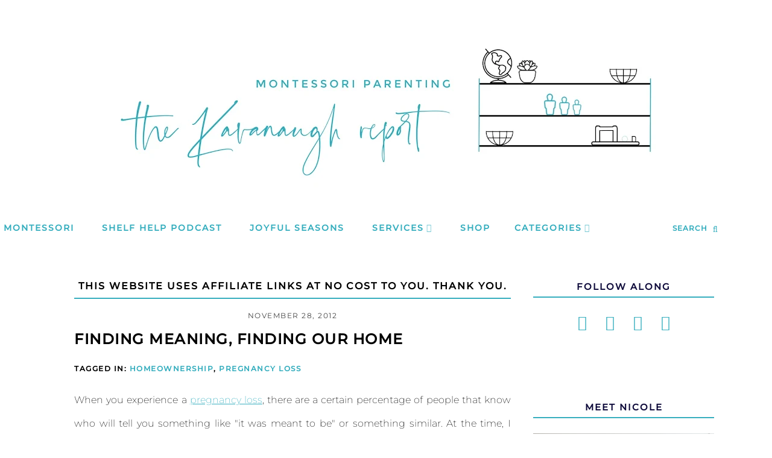

--- FILE ---
content_type: text/html; charset=UTF-8
request_url: https://www.thekavanaughreport.com/2012/11/finding-meaning-finding-our-home.html?showComment=1354121564006
body_size: 30362
content:
<!DOCTYPE html>
<html dir='ltr' lang='en' xmlns='http://www.w3.org/1999/xhtml' xmlns:b='http://www.google.com/2005/gml/b' xmlns:data='http://www.google.com/2005/gml/data' xmlns:expr='http://www.google.com/2005/gml/expr'>
<head>
<meta content='cdafe159c64448ab0549a053fadf7afe' name='verification'/>
<meta charset='utf-8'/>
<meta content='block-all-mixed-content' http-equiv='Content-Security-Policy'/>
<meta content='width=device-width, initial-scale=1' name='viewport'/>
<link href='https://www.thekavanaughreport.com/2012/11/finding-meaning-finding-our-home.html' rel='canonical'/>
<title>Finding Meaning, Finding our Home</title>
<meta content='#ffffff' name='theme-color'/>
<meta content='#ffffff' name='msapplication-navbutton-color'/>
<link href='https://www.thekavanaughreport.com/favicon.ico' rel='icon' type='image/x-icon'/>
<meta content='IE=edge' http-equiv='X-UA-Compatible'/>
<meta content='The Kavanaugh Report' property='og:site_name'/>
<meta content='general' name='rating'/>
<meta content='false' name='pinterest-rich-pin'/>
<meta content='summary_large_image' name='twitter:card'/>
<meta content='https://www.thekavanaughreport.com/' name='twitter:domain'/>
<meta content='https://www.thekavanaughreport.com/2012/11/finding-meaning-finding-our-home.html' name='twitter:url'/>
<meta content='Finding Meaning, Finding our Home' name='twitter:title'/>
<meta content='https://www.thekavanaughreport.com/2012/11/finding-meaning-finding-our-home.html' property='og:url'/>
<meta content='Finding Meaning, Finding our Home' property='og:title'/>
<meta content='https://blogger.googleusercontent.com/img/b/R29vZ2xl/AVvXsEijK8B3VbUTZvqaTAc8Ob8ebpRoT7CKeLPyfClzOSYPszdDJvrTFWgc0AqgdDkCrxQUNhpGyv5fxU_5se6aDf69z4rnzX1wY3Fg8FmKqq_mq98OXiQ9dgH8CfUp0U5K40uVwkXCj8ksBg0/s640/IMG_3381.JPG' property='og:image'/>
<meta content='https://blogger.googleusercontent.com/img/b/R29vZ2xl/AVvXsEijK8B3VbUTZvqaTAc8Ob8ebpRoT7CKeLPyfClzOSYPszdDJvrTFWgc0AqgdDkCrxQUNhpGyv5fxU_5se6aDf69z4rnzX1wY3Fg8FmKqq_mq98OXiQ9dgH8CfUp0U5K40uVwkXCj8ksBg0/s640/IMG_3381.JPG' name='twitter:image'/>
<link as='image' href='https://blogger.googleusercontent.com/img/b/R29vZ2xl/AVvXsEijK8B3VbUTZvqaTAc8Ob8ebpRoT7CKeLPyfClzOSYPszdDJvrTFWgc0AqgdDkCrxQUNhpGyv5fxU_5se6aDf69z4rnzX1wY3Fg8FmKqq_mq98OXiQ9dgH8CfUp0U5K40uVwkXCj8ksBg0/s640/IMG_3381.JPG' rel='preload'/>
<meta content='1200' property='og:image:width'/>
<meta content='630' property='og:image:height'/>
<meta content='article' property='og:type'/>
<style>
@font-face{font-family:Montserrat;font-style:normal;font-weight:200;src:url(https://fonts.gstatic.com/s/montserrat/v25/JTUSjIg1_i6t8kCHKm459Wdhyzbi.woff2) format('woff2');unicode-range:U+0100-024F,U+0259,U+1E00-1EFF,U+2020,U+20A0-20AB,U+20AD-20CF,U+2113,U+2C60-2C7F,U+A720-A7FF}@font-face{font-family:Montserrat;font-style:normal;font-weight:200;src:url(https://fonts.gstatic.com/s/montserrat/v25/JTUSjIg1_i6t8kCHKm459Wlhyw.woff2) format('woff2');unicode-range:U+0000-00FF,U+0131,U+0152-0153,U+02BB-02BC,U+02C6,U+02DA,U+02DC,U+2000-206F,U+2074,U+20AC,U+2122,U+2191,U+2193,U+2212,U+2215,U+FEFF,U+FFFD}@font-face{font-family:Montserrat;font-style:normal;font-weight:400;src:url(https://fonts.gstatic.com/s/montserrat/v25/JTUSjIg1_i6t8kCHKm459Wdhyzbi.woff2) format('woff2');unicode-range:U+0100-024F,U+0259,U+1E00-1EFF,U+2020,U+20A0-20AB,U+20AD-20CF,U+2113,U+2C60-2C7F,U+A720-A7FF}@font-face{font-family:Montserrat;font-style:normal;font-weight:400;src:url(https://fonts.gstatic.com/s/montserrat/v25/JTUSjIg1_i6t8kCHKm459Wlhyw.woff2) format('woff2');unicode-range:U+0000-00FF,U+0131,U+0152-0153,U+02BB-02BC,U+02C6,U+02DA,U+02DC,U+2000-206F,U+2074,U+20AC,U+2122,U+2191,U+2193,U+2212,U+2215,U+FEFF,U+FFFD}@font-face{font-family:Montserrat;font-style:normal;font-weight:500;src:url(https://fonts.gstatic.com/s/montserrat/v25/JTUSjIg1_i6t8kCHKm459Wdhyzbi.woff2) format('woff2');unicode-range:U+0100-024F,U+0259,U+1E00-1EFF,U+2020,U+20A0-20AB,U+20AD-20CF,U+2113,U+2C60-2C7F,U+A720-A7FF}@font-face{font-family:Montserrat;font-style:normal;font-weight:500;src:url(https://fonts.gstatic.com/s/montserrat/v25/JTUSjIg1_i6t8kCHKm459Wlhyw.woff2) format('woff2');unicode-range:U+0000-00FF,U+0131,U+0152-0153,U+02BB-02BC,U+02C6,U+02DA,U+02DC,U+2000-206F,U+2074,U+20AC,U+2122,U+2191,U+2193,U+2212,U+2215,U+FEFF,U+FFFD}
</style>
<style id='page-skin-1' type='text/css'><!--
/*
-----------------------------------------------
BLOGGER THEME NICOLE
Designer: @brigitte
website:      https://www.codeandblog.dev
(c) 2022 exclusive use for https://www.thekavanaughreport.com/
-----------------------------------------------
*/
/* custom icons */
@font-face{font-family:'icomoon-lisa';src:url(https://cdn.statically.io/gh/brigittecode/stuff/refs/heads/main/icomoon-lisa.woff) format('woff');font-weight:400;font-style:normal;font-display:block}
[class^="icon-"],[class*=" icon-"]{font-family:'icomoon-lisa'!important;speak:never;font-style:normal;font-weight:400;font-variant:normal;text-transform:none;line-height:1;-webkit-font-smoothing:antialiased;-moz-osx-font-smoothing:grayscale}.icon-yummly:before{content:"\e900"}.icon-mix:before{content:"\e901"}.icon-cutlery:before{content:"\e902"}.icon-search:before{content:"\f002"}.icon-email:before{content:"\f003"}.icon-comments:before{content:"\f086"}.icon-twitter:before{content:"\f099"}.icon-facebook:before{content:"\f09a"}.icon-left:before{content:"\f104"}.icon-right:before{content:"\f105"}.icon-up:before{content:"\f106"}.icon-down:before{content:"\f107"}.icon-youtube:before{content:"\f16a"}.icon-instagram:before{content:"\f16d"}.icon-pinterest:before{content:"\f231"}.icon-whatsapp:before{content:"\f232"}
/*! normalize.css v3.0.1 | MIT License | git.io/normalize */
html{font-family:sans-serif;-ms-text-size-adjust:100%;-webkit-text-size-adjust:100%;scroll-behavior: smooth;}body{margin:0}article,aside,details,figcaption,figure,footer,header,hgroup,main,nav,section,summary{display:block}audio,canvas,progress,video{display:inline-block;vertical-align:baseline}audio:not([controls]){display:none;height:0}[hidden],template{display:none}a{background:transparent}a:active,a:hover{outline:0}abbr[title]{border-bottom:1px dotted}dfn{font-style:italic}h1{margin:.67em 0}mark{background:#ff0;color:#000}small{font-size:80%}sub,sup{font-size:75%;line-height:0;position:relative;vertical-align:baseline}sup{top:-0.5em}sub{bottom:-0.25em}img{border:0}svg:not(:root){overflow:hidden}figure{margin:1em 40px}hr{-moz-box-sizing:content-box;box-sizing:content-box;height:0}pre{overflow:auto}code,kbd,pre,samp{font-family:monospace,monospace;font-size:1em}button,input,optgroup,select,textarea{color:inherit;font:inherit;margin:0}button{overflow:visible}button,select{text-transform:none}button,html input[type="button"],input[type="reset"],input[type="submit"]{-webkit-appearance:button;cursor:pointer}button[disabled],html input[disabled]{cursor:default}button::-moz-focus-inner,input::-moz-focus-inner{border:0;padding:0}input{line-height:normal}input[type="checkbox"],input[type="radio"]{box-sizing:border-box;padding:0}input[type="number"]::-webkit-inner-spin-button,input[type="number"]::-webkit-outer-spin-button{height:auto}input[type="search"]{-webkit-appearance:textfield;-moz-box-sizing:content-box;-webkit-box-sizing:content-box;box-sizing:content-box}input[type="search"]::-webkit-search-cancel-button,input[type="search"]::-webkit-search-decoration{-webkit-appearance:none}fieldset{border:1px solid #c0c0c0;margin:0 2px;padding:.35em .625em .75em}legend{border:0;padding:0}textarea{overflow:auto}optgroup{font-weight:bold}table{border-collapse:collapse;border-spacing:0}td,th{padding:0}
*,*:before,*:after{-webkit-box-sizing:border-box;box-sizing:border-box}
body{margin:0;min-height:100vh;overflow-x:hidden;overflow-wrap:break-word;word-break:break-word;word-wrap:break-word;color:#000000;font-family: 'Montserrat', sans-serif;font-weight:200;background-color:white;overflow-x:hidden}
a{-o-transition: all .5s ease;-ms-transition:all .5s ease;-moz-transition:all .5s ease;-webkit-transition:all .5s ease;transition:all .5s ease;text-decoration: none;color:#37aebe}
a:hover {color:#a4be37;}
.view-isPreview *{outline-color:transparent!important}
svg{box-sizing:content-box}
h1,h2,h3,h4,h5,h6,ul,ol,p{margin:0;padding:0;}
h1,h2,h3,h4,h5,h6{margin:10px 0 5px 0;font-weight:500;letter-spacing:2px}
h1{font-size:1.9em}
h2{font-size:1.75em}
h3 {font-size:1.35em}
h4,h5,h6 {font-size:1.15em}
.post-title,.post-body h1, .post-body h2, .post-body h3, .post-body h4, .post-body h5 {letter-spacing:1px;font-family: 'Montserrat', sans-serif;font-weight:500;text-transform:uppercase}
.view-isPage .post-title.entry-title  {text-align:center}
.post-title {font-size:34px;}
.post-body h2 {font-size:27px}
.post-body h3{font-size:21px}
.post-body h4 {font-size:17px}
.clearfix:after,.clearfix:before{content:'';display:table;width:0;height:0}
.clearfix:after{clear:both}
img{max-width:100%}
.container{max-width:1200px;margin-left:auto;margin-right:auto}
.float-container::after{clear:both;content:'';display:table}
.clearboth{clear:both}
input::-ms-clear{display:none}
.loading-spinner-large{-webkit-animation:mspin-rotate 1.568s infinite linear;animation:mspin-rotate 1.568s infinite linear;height:48px;overflow:hidden;position:absolute;width:48px;z-index:200}
.loading-spinner-large>div{-webkit-animation:mspin-revrot 5332ms infinite steps(4);animation:mspin-revrot 5332ms infinite steps(4)}
.loading-spinner-large>div>div{-webkit-animation:mspin-singlecolor-large-film 1333ms infinite steps(81);animation:mspin-singlecolor-large-film 1333ms infinite steps(81);background-size:100%;height:48px;width:3888px}
.mspin-black-large>div>div,.mspin-grey_54-large>div>div{background-image:url(https://www.blogblog.com/indie/mspin_black_large.svg)}
.mspin-white-large>div>div{background-image:url(https://www.blogblog.com/indie/mspin_white_large.svg)}
.mspin-grey_54-large{opacity:.54}
@-webkit-keyframes mspin-singlecolor-large-film { from {-webkit-transform: translateX(0);transform: translateX(0); }
}
@keyframes mspin-singlecolor-large-film { from {-webkit-transform: translateX(0);transform: translateX(0); }
to {-webkit-transform: translateX(-3888px);transform: translateX(-3888px); }
}
@-webkit-keyframes mspin-rotate { from {-webkit-transform: rotate(0);transform: rotate(0); }
to {-webkit-transform: rotate(360deg);transform: rotate(360deg); }
}
@keyframes mspin-rotate { from {-webkit-transform: rotate(0);transform: rotate(0) }
to {-webkit-transform: rotate(360deg);transform: rotate(360deg); }
}
@-webkit-keyframes mspin-revrot { from {-webkit-transform: rotate(0);transform: rotate(0); }
to {-webkit-transform: rotate(-360deg);transform: rotate(-360deg); }
}
@keyframes mspin-revrot { from {-webkit-transform: rotate(0);transform: rotate(0); }
to {-webkit-transform: rotate(-360deg);transform: rotate(-360deg); }
}
#main{outline:0}
.main-heading{position:absolute;clip:rect(1px,1px,1px,1px);padding:0;border:0;height:1px;width:1px;overflow:hidden}
.BLOG_mobile_video_class{display:none}
body .CSS_LIGHTBOX{z-index:900}
.extendable .show-less,.extendable .show-more{border-color:#a4be37;color:#a4be37;margin-top:8px}
.extendable .show-less.hidden,.extendable .show-more.hidden{display:none}
.inline-ad{display:none;max-width:100%;overflow:hidden}
iframe.b-hbp-video{border:0}
.post-body iframe{max-width:100%;display:block;margin: 20px auto}
.separator > a[style*="margin"]{display:block;margin:35px auto !important}
.paging-control-container{margin-bottom:16px}
.paging-control-container .paging-control{display:inline-block}
.paging-control-container .comment-range-text::after,.paging-control-container .paging-control{color:#37aebe}
.paging-control-container .comment-range-text,.paging-control-container .paging-control{margin-right:8px}
.paging-control-container .comment-range-text::after,.paging-control-container .paging-control::after{content:'\00B7';cursor:default;padding-left:8px;pointer-events:none}
.paging-control-container .comment-range-text:last-child::after,.paging-control-container .paging-control:last-child::after{content:none}
.byline.reactions iframe{height:20px}
.b-notification{color:#000;background-color:#fff;border-bottom:solid 1px #000;box-sizing:border-box;padding:16px 32px;text-align:center}
.b-notification.visible{-webkit-transition:margin-top .3s cubic-bezier(.4,0,.2,1);transition:margin-top .3s cubic-bezier(.4,0,.2,1)}
.b-notification.invisible{position:absolute}
.b-notification-close{position:absolute;right:8px;top:8px}
.no-posts-message{line-height:40px;text-align:center}
@media screen and (max-width:800px){.post-body a img{display:block}
}
h3.titlehome{letter-spacing: 1px;font-family: 'Montserrat', sans-serif;font-weight:500;margin: 40px auto 20px auto;color: #37aebe;text-align: center;font-size: 30px;max-width: 900px;position: relative;text-transform:uppercase}
h3.titlehome:before {content: "";display: block;width: 130px;height: 3px;background: #37aebe;left: 0;top: 50%;position: absolute;}
h3.titlehome:after {content: "";display: block;width: 130px;height: 3px;background: #37aebe;right: 0;top: 50%;position: absolute;}
@media screen and (max-width:767px) and (min-width: 401px){
h3.titlehome{font-size: 25px;}
h3.titlehome:before, h3.titlehome:after {width: 63px;}
#related h3.titlehome:before, #related h3.titlehome:after {width:48px;}
}
@media screen and (max-width:400px){
h3.titlehome{font-size: 22px;}
h3.titlehome:before, h3.titlehome:after {width:38px;}
#related h3.titlehome:before, #related h3.titlehome:after {width:18px;}
}
.item-control{display:none!important}
.filter .morepost {margin-bottom:40px}
.morepost {clear: both;padding-top: 18px;}
.morepost a{background:#37aebe;clear:both;color:#ffffff;display:table;font-size:14px;font-weight:500;letter-spacing:1px;margin:0 auto;padding:15px 30px;text-align:center;text-transform:uppercase}
.morepost a:hover{background:#a4be37;}
.morepost2 {clear: both;padding-top: 18px;}
.morepost2 a{background:#a4be37;clear:both;color:#ffffff;display:table;font-size:14px;font-weight:500;letter-spacing:1px;margin:0 auto;padding:15px 30px;text-align:center;text-transform:uppercase}
.morepost2 a:hover{background:#37aebe;}
.presentation {margin:10px auto}
.presentation a {color:#a4be37}
.presentation a:hover {color:#37aebe}
.label-view .col-item img{padding:0}
.label-view .col-item .post-title.entry-title{text-align:center}
.post-title a{display:block;color:#231F20}
.view404 .page_body{float:none;margin:35px auto;width:90%;max-width:970px}
.status-msg-body {font-size:24px;line-height:1.4;text-align:center;margin:0 auto 65px auto}
.no-posts-message {font-size:30px;line-height:1.4;text-align:center;margin-bottom:25px}
.filter {margin:75px auto 25px auto}
.post-home .post-thumb {margin-bottom:8px;max-width:800px}
.post-home .post-details {max-width:800px}
.jump-link{text-align:left;}
.jump-link a:hover{background: #a4be37;color:#ffffff;}
.jump-link a,.jump-link a:visited{color:#ffffff;margin-top:30px;}
.jump-link a{display:inline-block;padding:10px 15px;background:#37aebe;text-transform:uppercase;letter-spacing:2px;font-size:11px;font-weight:500;border:none;}
.filter h2 {font-size: 35px;font-weight: 500;letter-spacing: 2px;margin: 0px auto 35px;position: relative;text-align: center;clear: both;color: #37aebe;text-transform: uppercase;}
#blog-pager {text-align:center;margin:0 0 20px!important;margin-left:0!important;width:100%!important;font-weight:700;font-size:12px;text-transform:uppercase;letter-spacing:2px;}
#blog-pager a,#blog-pager a:visited{color:#37aebe;}
#blog-pager a:hover{color:#a4be37;}
#blog-pager-newer-link {float: left;}
#blog-pager-older-link {float: right;}
.Label ul{list-style:none;padding:0}
.list a{font-size: 14px;text-align: center;padding: 8px 12px;margin:2% 1%;line-height: 1.4;background:#37aebe;width: 45%;word-wrap: break-word;-webkit-box-sizing: border-box;-moz-box-sizing: border-box;box-sizing: border-box;-webkit-transition: all 0.5s ease;-moz-transition: all 0.5s ease;-ms-transition: all 0.5s ease;-o-transition: all 0.5s ease;transition: all 0.5s ease;text-transform:capitalize;display:inline-block;width: 100%;color:white;font-weight:400}
.list a:hover  {background:#a4be37;}
.date{color:#231F20;font-size:12px;text-transform:uppercase}
.datelong{color:#444;font-size:12px;text-transform:uppercase;text-align:center;margin:20px auto 15px auto;letter-spacing:1.5px;font-weight:400}
.post-body a{color:#37aebe;text-decoration: underline;-webkit-text-decoration-color: #37aebe; -moz-text-decoration-color: #37aebe;text-decoration-color: #37aebe;}
.post-body a:hover{color:#a4be37;}
.post-body .socialicons a{color: #37aebe;border:none;padding: 10px;font-size: 25px;text-decoration:none}
.post-body .socialicons a:hover{color: #a4be37;}
blockquote{color:#565656;font-size:1.2em;text-align:center}
.post-image-wrapper{text-align:center}
.post-image-wrapper-full{margin:-30px -30px 0}
.hr-line{width:240px;height:1px;margin:17px auto}
.post-outer-container .svg-icon-24{fill:#37aebe}
.post-body ol, .post-body ul{list-style-type: none;}
.view-isPost .post-body ul li:before {content: "\2022 ";margin-right:5px;color:#37aebe;font-weight:bold}
.view-isPage .post-body ul li:before {content: "\25AA ";margin-right:5px;color:#37aebe;font-weight:bold;font-size:1.5em}
.ccm-as-checkboxes .ccm-section-items li:before {content: "" !important}
.post-body ol li{counter-increment: step-counter;margin-bottom:10px;}
.post-body ul li{margin-bottom:10px;}
.view-isPost .post-body ol li:before {content:counter(step-counter);margin-right:15px;font-size:110%;color:#37aebe;font-weight:bold}
.post-body ul {padding-left:45px;font-weight:300;margin-top:10px;margin-bottom:18px;color:#565656}
.post-body ol{margin-top:15px;margin-bottom:24px;}
.post-share_link{display:inline-block;width:24px;height:24px;text-align:center;line-height:24px;color:#fff!important;font-size:.75rem;margin-right:3px}
#Text101 {font-size:16px;text-transform:uppercase;letter-spacing:2px;font-weight:700;color:#000000!important;border-bottom:2px solid #37aebe!important;padding-bottom:10px;display:block;text-align:center;margin-bottom:20px;font-family:inherit!important;}
#Image112 {margin:30px auto 50px;max-width:980px}
#Image112 .prof-img,#Image112 .prof-details{display:inline-block;vertical-align:middle;}
#Image112 .prof-img{width:45%;position:relative}
#Image112 .prof-img img{width:100%;display:block;height: auto;margin:0 auto;}
#Image112 .prof-details{width:45%;margin-left:5%;text-align:left;padding:25px;border:15px;z-index:2;font-weight:400}
#Image112 h2{font-size:30px;letter-spacing:.5px;margin-bottom:15px;color:#37aebe;}
#Image112 span {font-size:14px;text-transform:uppercase;letter-spacing:0.5px;opacity:.75;font-weight:500}
#Image112 .caption{font-size:17px;line-height:1.9;font-weight:300;}
@media screen and (max-width: 767px) {
#Image112 {margin:25px auto 10px;}
#Image112 .prof-details{display:block;width:95%;margin:0 auto;text-align:center;}
#Image112 .prof-img{display:block;width:95%;margin:31px auto 0;text-align:center;}}
h3.commenttitle {color:#37aebe;text-transform:uppercase;letter-spacing:1px}
#comments .comment .comment-actions {background:0 0;border:0;box-shadow:none;color:#37aebe;cursor:pointer;font-size:14px;outline:0;text-decoration:none;width:auto}
.item-control{display:none!important}
#comments{margin-top:80px;padding:0 25px}
#comments .comment-thread ol{margin:0;padding-left:0;padding-left:0}
#comments .comment .comment-replybox-single,#comments .comment-thread .comment-replies{margin-left:40px}
#comments .comment-thread .thread-count{display:none}
#comments .comment{list-style-type:none;padding:0 0 50px;position:relative}
#comments .comment .comment{padding-bottom:8px}
.comment .avatar-image-container{position:absolute}
.avatar-image-container svg,.comment .avatar-image-container .avatar-icon{border:solid 1px white;box-sizing:border-box;fill:#777;height:35px;margin:0;padding:7px;width:35px;}
.comment .avatar-image-container img{border-radius:50%;}
.comment .avatar-image-container img[alt~="Anonymous"]{border: 5px solid #37aebe;}
.comment-replies .comment:first-child{margin-top:25px}
.comment .comment-block{margin-top:10px;margin-left:60px;padding-bottom:0}
#comments .comment-author-header-wrapper{margin-left:40px}
#comments .comment .thread-expanded .comment-block{padding-bottom:20px}
#comments .comment .comment-header .user,#comments .comment .comment-header .user a{color:#231F20;font-style:normal;text-transform:uppercase;}
#comments .comment .comment-actions{bottom:0;margin:15px;position:absolute;text-transform:none;color:#37aebe;font-weight:500}
#comments .comment .comment-actions>*{margin-right:26px}
#comments .comment .comment-header .datetime{bottom:0;color:#565656;display:inline-block;font-size:13px;margin-left:11px}
#comments .comment .comment-footer .comment-timestamp a,#comments .comment .comment-header .datetime a{color:#666}
#comments .comment .comment-content,.comment .comment-body{margin-top:12px;word-break:break-word}
p.comment-content{padding-bottom:22px}
.comment-body{margin-bottom:22px}
#comments.embed[data-num-comments="0"]{border:0;margin-top:0;padding-top:0}
#comments.embed[data-num-comments="0"] div.comment-form>p,#comments.embed[data-num-comments="0"] p.comment-footer{display:none}
#comment-editor-src{display:none}
.comments .comments-content .loadmore.loaded, .comments .comments-content .loadmore.hidden{max-height:0;opacity:0;overflow:hidden}
.extendable .remaining-items{height:0;overflow:hidden;-webkit-transition:height .3s cubic-bezier(.4,0,.2,1);transition:height .3s cubic-bezier(.4,0,.2,1)}
.extendable .remaining-items.expanded{height:auto}
.svg-icon-24,.svg-icon-24-button{cursor:pointer;height:24px;width:24px;min-width:24px}
.jump-link{-webkit-box-flex:0;-webkit-flex:0 0 auto;-ms-flex:0 0 auto;flex:0 0 auto;-webkit-box-ordinal-group:3;-webkit-order:2;-ms-flex-order:2;order:2}
.centered-top-placeholder{display:none}
.collapsible{-webkit-transition:height .3s cubic-bezier(.4,0,.2,1);transition:height .3s cubic-bezier(.4,0,.2,1)}
.collapsible,.collapsible>summary{display:block;overflow:hidden}
.collapsible>:not(summary){display:none}
.collapsible[open]>:not(summary){display:block}
.collapsible:focus,.collapsible>summary:focus{outline:0}
.collapsible>summary{cursor:pointer;display:block;padding:0}
.collapsible:focus>summary,.collapsible>summary:focus{background-color:transparent}
.collapsible>summary::-webkit-details-marker{display:none}
.collapsible-title{-webkit-box-align:center;-webkit-align-items:center;-ms-flex-align:center;align-items:center;display:-webkit-box;display:-webkit-flex;display:-ms-flexbox;display:flex}
.collapsible-title .title{-webkit-box-flex:1;-webkit-flex:1 1 auto;-ms-flex:1 1 auto;flex:1 1 auto;-webkit-box-ordinal-group:1;-webkit-order:0;-ms-flex-order:0;order:0;overflow:hidden;text-overflow:ellipsis;white-space:nowrap}
.collapsible-title .chevron-down,.collapsible[open] .collapsible-title .chevron-up{display:block}
.collapsible-title .chevron-up,.collapsible[open] .collapsible-title .chevron-down{display:none}
.flat-button{cursor:pointer;display:inline-block;text-transform:uppercase;padding:5px 8px}
.flat-icon-button{background:0 0;border:0;margin:0;outline:0;padding:0;margin:-12px;padding:12px;cursor:pointer;box-sizing:content-box;display:inline-block;line-height:0}
.flat-icon-button .splash.animate{-webkit-animation-duration:.3s;animation-duration:.3s}
.overflowable-container{max-height:56px;overflow:hidden;position:relative}
.overflow-button{cursor:pointer}
#overflowable-dim-overlay{background:0 0}
.dim-overlay{background-color:rgba(0,0,0,.54);z-index:100}
.dialog{box-shadow:0 2px 2px 0 rgba(0,0,0,.14),0 3px 1px -2px rgba(0,0,0,.2),0 1px 5px 0 rgba(0,0,0,.12);box-sizing:border-box;color:#000000;padding:30px;position:fixed;text-align:center;width:calc(100% - 24px);z-index:101}
.dialog input[type=email],.dialog input[type=text]{background-color:transparent;border:0;border-bottom:solid 1px rgba(0,0,0,.12);color:#000000;display:block;font-size:16px;line-height:24px;margin:auto;padding-bottom:7px;outline:0;text-align:center;width:100%}
.dialog input[type=email]::-webkit-input-placeholder,.dialog input[type=text]::-webkit-input-placeholder{color:#000000}
.dialog input[type=email]::-moz-placeholder,.dialog input[type=text]::-moz-placeholder{color:#000000}
.dialog input[type=email]:-ms-input-placeholder,.dialog input[type=text]:-ms-input-placeholder{color:#000000}
.dialog input[type=email]::placeholder,.dialog input[type=text]::placeholder{color:#000000}
.dialog input[type=email]:focus,.dialog input[type=text]:focus{border-bottom:solid 2px #37aebe;padding-bottom:6px}
.dialog input.no-cursor{color:transparent;text-shadow:0 0 0 #000000}
.dialog input.no-cursor:focus{outline:0}
.dialog input.no-cursor:focus{outline:0}
.dialog input[type=submit]{}
.dialog .goog-buttonset-default{color:#37aebe}
}
.centered-bottom .share-buttons .svg-icon-24,.share-buttons .svg-icon-24{fill:#222}
.pill-button{font-size:12px}
.post-footer,.post-header{clear:left;color:#000000;margin:0}
.post-body, .post-body p, .post-home {color:#000000;display:block;font-weight:200;font-size:100%;line-height:39.1px;text-align: justify;}
.post-snippet {line-height:39.1px;}
.post-body img {max-width:100%;height:inherit;display:block;margin:5px auto}
.coffee img{max-width:100%;height:auto;margin:40px auto;display:block}
.byline{color:#000000;display:inline-block;line-height:24px;margin-top:8px;vertical-align:top}
.byline.reactions .reactions-label{line-height:22px;vertical-align:top}
.flat-button.ripple:hover{background-color:rgba(55,174,190,.12)}
.flat-button.ripple .splash{background-color:rgba(55,174,190,.4)}
a.timestamp-link,a:active.timestamp-link,a:visited.timestamp-link{color:inherit;font:inherit;text-decoration:inherit;pointer-events:none}
.clear-sharing{min-height:24px}
#comment-holder .continue{display:none}
#comment-editor{margin-bottom:20px;margin-top:20px}
#comments .comment-form h4,#comments h3.title{line-height:1;margin-bottom:50px;text-transform:uppercase;padding-top:55px;border-top:1px solid #f7e9d4}
.post-footer{margin:30px 0 50px;text-align:center;color:#ffffff;background:#37aebe;padding:0 10px;font-size:0px;}
.post-footer a,.post-footer a:visited{color:#ffffff;}
.post-footer a:hover{color:#a4be37;}
.post-footer-line>*{margin-right:0px;}
.comment-link,.post-labels,.post-share{display:inline-block;width:33.33%;padding:10px 0;vertical-align:middle;}
.comment-link{text-align:left;font-weight:700;text-transform:uppercase;font-size:12px;letter-spacing:1.5px;}
.post-labels{text-align:center;}
.post-share{text-align:right;}
.post-labels a{display:inline-block;margin:0 ;}
.post-labels{font-weight:700;text-transform:uppercase;font-size:12px;letter-spacing:1.5px;}
.post-footer .post-share a{margin:0 7px;font-size:12px;display:inline-block;}
.post-footer .post-share .solocel {display:none;}
@media screen and (max-width:767px){.post-footer .post-share .solocel {display:inline-block}
}
#comment-post-message,[data-num-comments="0"] h3.title{display:none}
[data-num-comments="0"] #comment-post-message{margin-top:20px;display:block!important;}
.sidebar-wrapper{float:right;width:300px;overflow:hidden}
.sidebar-wrapper .widget{margin: 0 auto 90px;line-height:1.5}
.sidebar-wrapper h3.title {font-weight: 700;font-style: normal;text-align: center;text-transform: uppercase;letter-spacing: 2px;border-bottom:2px solid #37aebe;margin:0 auto 25px;padding-bottom:5px;font-size:15px;color:#100c3c}
.page {padding-top: 3px;width: 85%;margin: 0 auto;}
.view-isPost .page {padding-top:45px}
.page_body, .view-isPost .page_body, .view-isPage .post_body, .search-view .page_body{float: left;margin: 0;padding:0 2.5%;width: calc(100% - 310px);}
.post-thumb{width:100%;height:auto;object-fit:cover}
.homepage-view .page_body, .label-view .page_body {width: 100%}
.no-sidebar .blog-posts {display:-webkit-box;display:-ms-flexbox;display:flex;-ms-flex-wrap:wrap;flex-wrap:wrap}
.post-outer-container {margin-bottom:120px}
.view-isPost .post-outer-container {padding: 0;}
.post-header {text-align:center;font-size:14px;margin-bottom:15px}
.view-isPost .post-labelss, .view-isPage .post-labelss, .search-view .post-labelss {margin-bottom:4px}
.byline.post-comment-link {display: none;}
.post-title.entry-title {font-size:24px;text-transform:uppercase;font-weight:700;line-height:1.4;font-style:normal;text-align:left;letter-spacing:1.5px;}
.post-image-wrapper {margin-top: 0;}
a.etiquetas {display: inline-block;position: relative;font-size: 13px;color:#000000;text-decoration: none;text-transform:uppercase;padding:10px 20px;text-align:center;margin-bottom:8px}
.labelhome{margin:12px}
.view-isMultipleItems .post-bottom {display: none;}
.post-bottom .post-share-buttons {order: 1;}
.post-outer-footer{margin-left:-30px;margin-right:-30px;border-top:1px solid #ccc}
::-webkit-scrollbar {width: 10px;}
::-webkit-scrollbar-track {background: #37aebe;}
::-webkit-scrollbar-thumb {background: #a4be37;}
::-webkit-scrollbar-thumb:window-inactive {background: #a4be37;}
.footer-outer {width: 100%;margin:30px auto 20px;background:transparent;clear:both;}
.footer-outer img {max-width: 100%;height: auto;margin:0 auto;}
.footer-outer h2{margin-bottom:15px;text-align:center;letter-spacing:1.5px;font-weight:400;font-size:18px;line-height:1.4;padding:0 3px 3px;color:#000000;text-transform:uppercase;}
.footer-outer .widget {margin-top:100px!important;text-align:center;}
.footer-outer .widget:last-child{margin-bottom:0px!important;}
#PageList2 ul{padding:0;}
#PageList2 li{display:inline-block;margin:0 20px;}
#PageList2 li a,#PageList2 li a:visited{color:#37aebe;text-transform:uppercase;letter-spacing:2px;font-size:13px;font-weight:700;}
#PageList2 li a:hover{color:#a4be37;}
.footerholder{background:#ffffff;color:#37aebe;font-weight: 700;letter-spacing: 2px;line-height:1.5;text-align:center;padding:15px 5px 20px;font-size: 11px;text-transform:uppercase;margin-top:30px}
.footerholder a,.footerholder a:visited{color:#37aebe;}
.footerholder a:hover{color:#a4be37;}
.footerholder .span { margin:0 10px;opacity:.8;}
div#related {padding: 25px;margin:23px auto 73px auto;}
header h1, header h2{display:none}
header img {width:100%;max-width:944px;height:auto;text-align: center;margin: 0 auto;}
.main-nav-wrapper{position:relative;text-align:center;margin:80px 0 30px 0;padding-top:25px}
@media only screen and (min-width: 960px) {
.main-nav-wrapper {margin:30px 0}
}
#menuwrap {background:#ffffff;border-top: 0px solid #ffffff;border-bottom: 0px solid #ffffff;width: 100%;height: 44px;z-index:99999;margin-bottom:20px}
.menu-wrap {font-weight:700;font-size: 14px;text-transform: uppercase;letter-spacing: 2px;width: 100%;height: 44px;word-break: break-word !important;-webkit-font-smoothing: subpixel-antialiased;text-align: center;margin:auto;display: table;}
.menu-wrap a,.menu-wrap a:visited {color: #37aebe;border:0;}
.menu-wrap a:hover {border-bottom-color: #37aebe;}
.menu-wrap .widget {width: auto;height: 44px;line-height: 44px;display:inline-block;vertical-align: middle;}
.menu-wrap:last-child .widget:last-child {margin-bottom: 0;}
.menu-wrap li,.menu-wrap ul {padding: 0;list-style: none;list-style-type: none;line-height: 44px;}
.menu-wrap li {display: inline-block;position: relative;margin: 0 40px 0 0;}
.menu-wrap .level-two {display: none;position: absolute;width: 200px;text-align: center;left: 50%;margin: 0 0 0 -100px;z-index: 99999;}
.menu-wrap .Label .level-two {max-height: 300px;overflow-y: auto;}
.menu-wrap .level-three {display: none;top: -1px;left: 200px;position: absolute;width: 200px;text-align: center;z-index: 99999;}
.menu-wrap .level-two,.menu-wrap .level-three {background: #37aebe;border:0;}
.menu-wrap li.parent:hover .level-two,.menu-wrap .child-item.sharewidth:hover .level-three {display: block;}
.menu-wrap .level-two li,.menu-wrap .level-three li {display: block;margin: 0;line-height: normal;}
.menu-wrap .level-two li a,.menu-wrap .level-three li a,.menu-wrap .level-two li a:visited,.menu-wrap .level-three li a:visited {color: #ffffff;display: block;padding: 12px 15px;}
.menu-wrap .level-two li a:hover,.menu-wrap .level-three li a:hover {color:#ffffff;background: #a4be37;}
#busqueda {display: table-cell;width:20%;vertical-align: center;background: #ffffff}
#busqueda .butpop {color:#37aebe;font-size:14px;background: transparent;border: 0;outline: 0;z-index:999999;position: relative;top: 3px;}
#busqueda span {font-size: calc(14px - 2px);font-weight:bold;letter-spacing:1px;text-transform:uppercase;margin-right:5px;position:relative;top:-2px}
@media screen and (min-width: 1025px) {
.menu-toggle {display: none;}
#navigation-wrap {display: table-cell;width: 80%; margin: 0;visibility:hidden;}
#navigation-wrap.visible{visibility:visible}
.menu-wrap .menu {display: block;background:#ffffff;z-index:999999}
.menu-wrap .godown,.menu-wrap .level-three a:after {display: none;}
.menu-wrap li.child-item.sharewidth a:after {content: "\f107";font-family: "icomoon-lisa" !important;margin: 0 0 0 4px;line-height: 0;font-style: normal;opacity:.7}
.menu-wrap li > a:after {content: '\f107';font-family: "icomoon-lisa" !important;margin: 0 0 0 4px;line-height: 0;font-style: normal;opacity:.7}
.menu-wrap li > a:only-child:after {content: '';margin: 0;display: none;}
}
@media screen and (max-width: 1024px) {
#menuwrap {margin-bottom:35px}
#busqueda span {display:block;font-size:calc(14px - 6px);letter-spacing:0;margin-right:0}
#busqueda .butpop {top: -5px;}
.menu-toggle {left: 5%;display: block;overflow: hidden;position:relative;margin: 0;padding: 0;width: 17px;height: 55px;font-size: 0;text-indent: -9999px;appearance: none;box-shadow: none;border-radius: none;border: none;cursor: pointer;transition: background 0.3s;}
.menu-toggle:focus {outline: none;}
.menu-toggle span {display: block;position: absolute;top: auto;left: 50%;right: 0;height: 1.5px;background: #37aebe;}
.menu-toggle span::before,.menu-toggle span::after {position: absolute;display: block;left: 0;width: 100%;height: 1.5px;content: "";}
.menu-toggle span::before,.menu-toggle span::after {background: #37aebe;}
.menu-toggle span::before {top: -6px;}
.menu-toggle span::after {bottom: -6px;}
.menu-togglle {background: transparent;}
.menu-togglle span {transition: background 0s 0.3s;}
.menu-togglle span::before,.menu-togglle span::after {transition-duration: 0.3s, 0.3s;transition-delay: 0.3s, 0s;}
.menu-togglle span::before {transition-property: top, transform;}
.menu-togglle span::after {transition-property: bottom, transform;}
.menu-togglle.open {background: transparent;}
.menu-togglle.open span {background: transparent;}
.menu-togglle.open span::before {top: 0;transform: rotate(45deg);}
.menu-togglle.open span::after {bottom: 0;transform: rotate(-45deg);}
.menu-togglle.open span::before,.menu-togglle.open span::after {transition-delay: 0s, 0.3s;}
.menu-wrap .menu {font-size: 12px;display: none;width: 99%;margin: 0 auto;padding: 0 0 15px;text-align: left;background:#37aebe;z-index:99999;position:relative}
.menu-wrap {height: auto;width: 100%;position: relative;}
.menu-wrap a,.menu-wrap a:visited {color: #ffffff;border:0;}
.menu-wrap li,.menu-wrap .widget {display: block;height: auto;line-height: 42px;margin: 0;color:white;background:#37aebe;padding:2px 8px}
.menu-wrap .level-two {width: 100%;left: 0;position: relative;margin: 0 auto;text-align: left;}
.menu-wrap .level-three {width: calc(100% - 30px);left: 0;position: relative;margin: 0 15px 15px;text-align: left;}
.menu-wrap .Label .level-two {max-height: none;overflow-y: visible;}
.menu-wrap .level-two li,.menu-wrap .level-three li {line-height: 35px;}
.menu-wrap .level-two li a,.menu-wrap .level-three li a,.menu-wrap .level-two li a:visited,.menu-wrap .level-three li a:visited {padding: 0 15px;}
.menu-wrap li.parent:hover .level-two,.menu-wrap .child-item.sharewidth:hover .level-three {display: none;}
.menu-wrap .godown {position: absolute;top: 0;right: 15px;width: 50px;display: block;height: 42px;line-height: 42px;z-index: 5;text-align: right;cursor: pointer;color: #ffffff;font-family:icomoon-lisa}
.menu-wrap .level-two .godown {color: #ffffff;text-align: center;-webkit-text-stroke: 1px #37aebe;}
.menu-wrap .level-three a:after {display: none;}
}
.sidebar-wrapper{text-align:center}
.sidebar-wrapper img{max-width: 100%;height: auto;margin: 0 auto;}
.modal{display:none;position:fixed;z-index:8;left:0;top:0;width:100%;height:100%;overflow:auto;background-color:rgb(0,0,0);background-color:rgba(0,0,0,.4)}
.modal-content{background:#37aebe;margin:30vh auto;padding:20px;width:40%;text-align:center}
#modbox #searchform input#s {outline:0;background:white;border:0;width:95%;height:90px;border-bottom:10px solid #a4be37;padding:5px 5px 5px 15px;font-size:1.05em;margin:30px auto;font-weight:500}
@media only screen and (max-width: 991px) {.modal-content{width:87%;margin:18vh auto}
}
#searchbox{font-size:0px;overflow:hidden;border-bottom:2px solid #37aebe;height:40px;width:100%;margin:0 auto;}
#searchbox input[type="text"]{font-family: inherit;text-align: left;border: none;border-radius: 0px;vertical-align: middle;font-weight: 700;height: inherit;text-indent: 7px;width: 80%;text-indent:20px;letter-spacing:2px;font-size:14px;text-transform:uppercase;color:#000000;display:inline-block;padding:0;background:transparent;outline:none}
#searchbox .button-submit {margin: 0 auto;border: none;font-weight: 700;cursor: pointer;font-size: 13px;text-align: center;vertical-align: bottom;color: #37aebe;height: inherit;padding: 0 10px;width: 20%;display:inline-block;background:transparent;}
#searchbox .button-submit:hover{color:#37aebe;-webkit-transition: all 0.3s ease;-moz-transition: all 0.3s ease;-ms-transition: all 0.3s ease;-o-transition: all 0.3s ease;transition: all 0.3s ease;}
.BlogArchive li{margin:16px 0}
.BlogArchive li:last-child{margin-bottom:0}
.BlogArchive .post-count,.Label .label-count{float:right;margin-left:.25em}
.BlogArchive .post-count::before,.Label .label-count::before{content:"("}
.BlogArchive .post-count::after,.Label .label-count::after{content:")"}
.BlogArchive li{font-size:16px}
.BlogArchive .post-count{color:#777777}
#ContactForm1 .contact-form-widget{margin:0 auto;max-width:100%;font-size:0px;background:#37aebe;padding:35px 15px;text-align:center;width:auto;}
#ContactForm1 input,#ContactForm1 .contact-form-email-message{margin:0 auto 20px;background:#ffffff;height:35px;border-radius:0px;padding:0;text-align:left;font-family:inherit;border:none;vertical-align:top;text-indent:10px;text-transform:uppercase;font-size:12px;font-weight:700;letter-spacing:2px;color:#000000;max-width:85%;width:85%;}
#ContactForm1 .contact-form-email-message{height:120px;line-height:1.7;}
#ContactForm1 .contact-form-button{color:#ffffff;background:#a4be37;margin-bottom:0px;font-size:12px;text-transform:uppercase;letter-spacing:2px;border:none;height:39px;font-weight:700;text-align:center;text-indent:0;cursor:pointer;}
#ContactForm1 .contact-form-button:hover{color:#ffffff;background:#37aebe;border:none;-webkit-transition: all 0.3s ease;-moz-transition: all 0.3s ease;-ms-transition: all 0.3s ease;-o-transition: all 0.3s ease;transition: all 0.3s ease;}
#Image102 {text-align:center;}
#Image102 .aboutimg{position:relative;}
#Image102 img{position:relative;width:100%;display:block;height: auto;margin:0 auto}
#Image102 .caption{text-align:justify;font-size:13px;margin-top:18px;display:inline-block;color:#000000;font-weight:400}
.profilesocial a{width:32px;height:32px;color:#37aebe;font-size:25px;margin-left: 5px;margin-right: 5px; display: -webkit-inline-box;display: -ms-inline-flexbox; display: inline-flex; -webkit-box-pack: center; -ms-flex-pack: center;justify-content: center;-webkit-box-align: center; -ms-flex-align: center;align-items: center;}
.profilesocial a:hover{color:#a4be37;}
.post-labelss{font-weight: 700;text-transform: uppercase;font-size: 12px;letter-spacing: 1.5px;text-align: left;display: block;width: 100%;padding: 10px 0;vertical-align: middle;margin:15px auto 50px auto}
.post-labelss span:last-child, .post-labels span:last-child  {display:none}
#PopularPosts1 {margin: 75px auto 35px auto}
.PopularPosts h3{font-size: 25px;font-weight: 500;letter-spacing: 2px;margin: 0px auto 10px;position: relative;text-align: center;clear: both;color: #37aebe;text-transform: uppercase;}
.PopularPosts .post{width:47%;margin:2%;float:left}
.PopularPosts .post:nth-child(odd) {margin-left:0}
.PopularPosts .post:nth-child(even) {margin-right:0}
.PopularPosts .popbod{display: -webkit-box;-webkit-line-clamp: 2;-webkit-box-orient: vertical;  overflow: hidden;}
.PopularPosts .post-title a{color:#111111;font-size:16px;line-height:1.4;}
.PopularPosts .post-image{display:inline;font-size:0;width:95px}
.PopularPosts .post-image img{width:100%;object-fit:cover;height:auto}
.PopularPosts p {font-size:calc(16px - 4px);color:#0d1b29;text-decoration:underline;font-weight:bold}
@media only screen and (max-width: 767px) {
.page {width: 98%;}
.page_body, .view-isPost .page_body, .view-isPage .post_body, .search-view .page_body,.sidebar-wrapper{width:100%;float:none;padding:0}
.page_body{margin-bottom:30px}
.view-isPost .post-body, .view-isPage .post-body, .post-header{margin-left:7px;margin-right:7px}
.view-isPost .post-body a[style*="clear"], .view-isPage .post-body a[style*="clear"]{display:block!important;margin:15px auto 15px auto !important;clear:both!important;float: none!important;text-align:center!important}
#PopularPosts1 {margin: 45px auto 35px auto}
}
@media screen and (max-width:767px){
.footerholder {margin-top:10px}
.footerholder a {display:block;margin:7px auto;text-align:center}
.footerholder .span{ margin:0;opacity:0;font-size:1px}
.filter h2 {font-size: 26px;}
.main-nav-wrapper {margin:5px 7px 10px 7px}
.comment-link, .post-labels, .post-share{width:100%;text-align:center;}
.post-title {font-size:22px}
.post-body{font-size:19px;line-height:32.3px;}
}
@media only screen and (max-width: 430px) {
#footersocial a{position:relative;width:32px;height:32px;font-size:22px;margin-left:10px;margin-right:10px;}
.post-outer-footer{margin-left:-10px;margin-right:-10px}
.sidebar-wrapper .widget-content,.post-outer-container {padding:7px}
}
@media only screen and (max-width: 330px) {.post-outer-container{margin-bottom:75px}
}
.FeaturedPost {background:#37aebe;position:relative}
.FeaturedPost .prof-img1{height:auto;width:100%;margin:0}
.FeaturedPost .prof-img1 img {height:auto;width:100%;margin:0;object-fit:cover}
.FeaturedPost .prof-img,.FeaturedPost .prof-details{display:inline-block;vertical-align:middle;}
.FeaturedPost .prof-img{float:right;margin-bottom:-0.5%}
.FeaturedPost .prof-details{width:40%;text-align:left;float:left;top: 50%;transform: translateY(-50%);position:absolute}
.FeaturedPost .prof-details .content {padding:2% 2% 2% 15%}
.FeaturedPost h3.post-title a{font-size:35px;font-family: 'Monstserrat', sans-serif;letter-spacing:1px;color:#ffffff;}
.FeaturedPost .caption{font-size:18px;line-height:1.9;font-weight:200;color:#ffffff;}
.FeaturedPost .prof-more{font-size:15px;letter-spacing:2px;margin-top:20px;font-weight:600;text-transform:uppercase}
.FeaturedPost .prof-more a {color:#ffffff;border:3px solid #ffffff;padding:10px;display:inline-block;background:#37aebe;}
.FeaturedPost .prof-more a:hover{background:#a4be37;color:#ffffff;border:3px solid #a4be37;}
@media screen and (max-width: 767px) {
.FeaturedPost {width:90%;margin:15% 0 3% 5%}
.FeaturedPost .prof-details{display:block;width:95%;margin:0 auto;text-align:center;float:none;position:relative;transform:none}
.FeaturedPost .prof-img{display:block;width:100%;margin:0 auto;text-align:center;float:none}
.FeaturedPost .prof-img{margin-bottom:20px;}
.FeaturedPost .prof-details .content {padding:2%;}
}

--></style>
<style id='template-skin-1' type='text/css'><!--
body#layout {background-color:#1765f6;}
#layout #header:before {content:'Designed for Nicole';color:#fff;background:#1765f6;padding:20px 40px;}
body#layout .hidden,body#layout .invisible {display: inherit;visibility: visible;}
body#layout .sidebar-wrapper {float: right;width: 40%;}
--></style>
<style>
.post-wrapper2{min-height: 0;height:1%;position: relative;}
.post-wrapper1 {width:47%;margin:2%;float:left}
.post-wrapper1:nth-child(odd) {margin-left:0}
.post-wrapper1:nth-child(even) {margin-right:0}
.post-catg .post-title1{color:#000000;font-size:22px;text-transform:uppercase;font-weight:700;line-height:1.4;font-style:normal;text-align:center;letter-spacing:1.5px;position:relative;}
.post-catg .post-details{padding:10px;position:relative;display:block;}
.post-catg .jump-link1{text-align:center;position:relative;margin-top:10px;}
.post-catg .jump-link1 span{display:inline-block;padding:10px 15px;color:#444444;background:#a4be37;text-transform:uppercase;letter-spacing:2px;font-size:11px;font-weight:700;}
.post-catg .jump-link1 span:hover{color:#ffffff;background:#37aebe;}
.post-catg .part1{position:absolute;top:0;left:0;width:100%;height:100%;display:block;}
.post-catg .part2{display:table;width:85%;height:100%;margin:0 auto;}
.post-catg .part3{display:table-cell;vertical-align:middle;width:100%;height:100%;}
.post-catg .part4{background:white;position:absolute;top:0px;left:0px;width:100%;height:100%;display:block;opacity: 0.6;}
@media screen and (max-width: 767px) {
.post-catg .post-title1{font-size:20px;}
.post-wrapper1 {width:95%;float:none}
.post-wrapper1:nth-child(odd), .post-wrapper1:nth-child(even) {margin:2.5% auto}
}
@media screen and (max-width: 580px) {
.post-catg .post-title1{font-size:18px;}
}
</style>
<script async='async' src='https://www.googletagmanager.com/gtag/js?id=UA-15905677-1'></script>
<script>
  window.dataLayer = window.dataLayer || [];
  function gtag(){dataLayer.push(arguments);}
  gtag('js', new Date());
  gtag('config', 'UA-15905677-1');
</script>
<script>
  (function(w, d, t, h, s, n) {
    w.FlodeskObject = n;
    var fn = function() {
      (w[n].q = w[n].q || []).push(arguments);
    };
    w[n] = w[n] || fn;
    var f = d.getElementsByTagName(t)[0];
    var v = '?v=' + Math.floor(new Date().getTime() / (120 * 1000)) * 60;
    var sm = d.createElement(t);
    sm.async = true;
    sm.type = 'module';
    sm.src = h + s + '.mjs' + v;
    f.parentNode.insertBefore(sm, f);
    var sn = d.createElement(t);
    sn.async = true;
    sn.noModule = true;
    sn.src = h + s + '.js' + v;
    f.parentNode.insertBefore(sn, f);
  })(window, document, 'script', 'https://assets.flodesk.com', '/universal', 'fd');
    </script>
<script>
  window.fd('form', {
    formId: '62b59fc6bed963e901bc6a3c'
  });
</script>
<link href='https://www.blogger.com/dyn-css/authorization.css?targetBlogID=3093060854886133197&amp;zx=6a4b783b-edff-4962-9a14-efee70eef70c' media='none' onload='if(media!=&#39;all&#39;)media=&#39;all&#39;' rel='stylesheet'/><noscript><link href='https://www.blogger.com/dyn-css/authorization.css?targetBlogID=3093060854886133197&amp;zx=6a4b783b-edff-4962-9a14-efee70eef70c' rel='stylesheet'/></noscript>
<meta name='google-adsense-platform-account' content='ca-host-pub-1556223355139109'/>
<meta name='google-adsense-platform-domain' content='blogspot.com'/>

<!-- data-ad-client=ca-pub-9688987511139154 -->

</head>
<body class='view-isPost'>
<div class='main-nav-wrapper'>
<div class='container'>
<header class='centered-top-container' role='banner'>
<div class='section' id='header' name='LOGO'><div class='widget HTML' data-version='2' id='HTML001'>
<a aria-label='Go to Homepage | The Kavanaugh Report' href='/'>
<img alt='The Kavanaugh Report' height='267' src='https://blogger.googleusercontent.com/img/a/AVvXsEj5Im_iVHgGojiScGnISv83BXLFYr7-Y5VvppG0XWrhUbtvqpmzmSFzsWH7X8uITAbGWNFcyeOYn_OLxC9F2aIUo2YgJD3YVfYRTW96CNG-7_v6T7h_8SMG2Xh9f7YP4vmHPMRfAiR5nm7O5a3LfGLg2UXPvlNr6v8VsMCPw8bkly3-ydx2B3PmTuIM=s944-rw' width='944'/></a><h2>The Kavanaugh Report</h2>
</div></div>
</header></div>
</div>
<div id='menuwrap'>
<div class='menu-wrap'>
<div id='navigation-wrap'>
<button class='menu-toggle menu-togglle'><span>menu</span></button>
<div class='menu section' id='menu' name='Menu'><div class='widget LinkList' data-version='2' id='LinkList101'>
<ul>
<li><a href='/p/montessori.html'>Montessori</a></li>
<li><a href='https://www.thekavanaughreport.com/p/shelf-help-podcast_23.html'>Shelf Help Podcast</a></li>
<li><a href='https://www.thekavanaughreport.com/p/joyful-seasons-montessori-parenting.html'>Joyful Seasons</a></li>
<li><a href='#'>Services</a></li>
<li><a href='https://fragrant-hat-917.myflodesk.com/'>_Consultations</a></li>
<li><a href='https://idyllic-sea-496.myflodesk.com'>_Baby Course</a></li>
<li><a href='https://www.thekavanaughreport.com/p/montessori-freebies.html'>_Freebies</a></li>
<li><a href='https://www.amazon.com/shop/nickav25'>Shop</a></li>
</ul>
<div class='clearfix'></div>
</div><div class='widget Label list-label-widget-content' data-version='2' id='Label101'>
<li class='parent'><a href='#'>Categories</a>
<ul class='level-two'>
<li><a href='https://www.thekavanaughreport.com/search/label/1-Month-Old'>
1-Month-Old
</a></li>
<li><a href='https://www.thekavanaughreport.com/search/label/10-months-old'>
10-months-old
</a></li>
<li><a href='https://www.thekavanaughreport.com/search/label/10-years-old'>
10-years-old
</a></li>
<li><a href='https://www.thekavanaughreport.com/search/label/11-Months-Old'>
11-Months-Old
</a></li>
<li><a href='https://www.thekavanaughreport.com/search/label/11-years-old'>
11-years-old
</a></li>
<li><a href='https://www.thekavanaughreport.com/search/label/12-months-old'>
12-months-old
</a></li>
<li><a href='https://www.thekavanaughreport.com/search/label/13-months-old'>
13-months-old
</a></li>
<li><a href='https://www.thekavanaughreport.com/search/label/14-months-old'>
14-months-old
</a></li>
<li><a href='https://www.thekavanaughreport.com/search/label/15-months-old'>
15-months-old
</a></li>
<li><a href='https://www.thekavanaughreport.com/search/label/16-months-old'>
16-months-old
</a></li>
<li><a href='https://www.thekavanaughreport.com/search/label/17-months'>
17-months
</a></li>
<li><a href='https://www.thekavanaughreport.com/search/label/18-months-old'>
18-months-old
</a></li>
<li><a href='https://www.thekavanaughreport.com/search/label/19-months-old'>
19-months-old
</a></li>
<li><a href='https://www.thekavanaughreport.com/search/label/2-months-old'>
2-months-old
</a></li>
<li><a href='https://www.thekavanaughreport.com/search/label/2-years-old'>
2-years-old
</a></li>
<li><a href='https://www.thekavanaughreport.com/search/label/2.5-years-old'>
2.5-years-old
</a></li>
<li><a href='https://www.thekavanaughreport.com/search/label/20-months-old'>
20-months-old
</a></li>
<li><a href='https://www.thekavanaughreport.com/search/label/21-months-old'>
21-months-old
</a></li>
<li><a href='https://www.thekavanaughreport.com/search/label/22-months-old'>
22-months-old
</a></li>
<li><a href='https://www.thekavanaughreport.com/search/label/23-months-old'>
23-months-old
</a></li>
<li><a href='https://www.thekavanaughreport.com/search/label/24-months-old'>
24-months-old
</a></li>
<li><a href='https://www.thekavanaughreport.com/search/label/25-Months-old'>
25-Months-old
</a></li>
<li><a href='https://www.thekavanaughreport.com/search/label/26-months-old'>
26-months-old
</a></li>
<li><a href='https://www.thekavanaughreport.com/search/label/27-months-old'>
27-months-old
</a></li>
<li><a href='https://www.thekavanaughreport.com/search/label/28-months'>
28-months
</a></li>
<li><a href='https://www.thekavanaughreport.com/search/label/29-months'>
29-months
</a></li>
<li><a href='https://www.thekavanaughreport.com/search/label/3-months-old'>
3-months-old
</a></li>
<li><a href='https://www.thekavanaughreport.com/search/label/3-years-old'>
3-years-old
</a></li>
<li><a href='https://www.thekavanaughreport.com/search/label/30-months-old'>
30-months-old
</a></li>
<li><a href='https://www.thekavanaughreport.com/search/label/4-months-old'>
4-months-old
</a></li>
<li><a href='https://www.thekavanaughreport.com/search/label/4-years-old'>
4-years-old
</a></li>
<li><a href='https://www.thekavanaughreport.com/search/label/5-months-old'>
5-months-old
</a></li>
<li><a href='https://www.thekavanaughreport.com/search/label/5-years-old'>
5-years-old
</a></li>
<li><a href='https://www.thekavanaughreport.com/search/label/6-months-old'>
6-months-old
</a></li>
<li><a href='https://www.thekavanaughreport.com/search/label/6-years-old'>
6-years-old
</a></li>
<li><a href='https://www.thekavanaughreport.com/search/label/7-months-old'>
7-months-old
</a></li>
<li><a href='https://www.thekavanaughreport.com/search/label/7-years-old'>
7-years-old
</a></li>
<li><a href='https://www.thekavanaughreport.com/search/label/8-Months-old'>
8-Months-old
</a></li>
<li><a href='https://www.thekavanaughreport.com/search/label/8-years-old'>
8-years-old
</a></li>
<li><a href='https://www.thekavanaughreport.com/search/label/9-months-old'>
9-months-old
</a></li>
<li><a href='https://www.thekavanaughreport.com/search/label/9-years-old'>
9-years-old
</a></li>
<li><a href='https://www.thekavanaughreport.com/search/label/Art'>
Art
</a></li>
<li><a href='https://www.thekavanaughreport.com/search/label/Capsule%20Wardrobe'>
Capsule Wardrobe
</a></li>
<li><a href='https://www.thekavanaughreport.com/search/label/Children%27s%20House'>
Children&#39;s House
</a></li>
<li><a href='https://www.thekavanaughreport.com/search/label/Elementary'>
Elementary
</a></li>
<li><a href='https://www.thekavanaughreport.com/search/label/Fine%20Motor'>
Fine Motor
</a></li>
<li><a href='https://www.thekavanaughreport.com/search/label/Floor%20Bed'>
Floor Bed
</a></li>
<li><a href='https://www.thekavanaughreport.com/search/label/Games'>
Games
</a></li>
<li><a href='https://www.thekavanaughreport.com/search/label/Gardening'>
Gardening
</a></li>
<li><a href='https://www.thekavanaughreport.com/search/label/Get%20Started%20with%20Montessori'>
Get Started with Montessori
</a></li>
<li><a href='https://www.thekavanaughreport.com/search/label/Good%20Shepherd'>
Good Shepherd
</a></li>
<li><a href='https://www.thekavanaughreport.com/search/label/Grace%20and%20Courtesy'>
Grace and Courtesy
</a></li>
<li><a href='https://www.thekavanaughreport.com/search/label/Great%20Lessons'>
Great Lessons
</a></li>
<li><a href='https://www.thekavanaughreport.com/search/label/Gross%20Motor'>
Gross Motor
</a></li>
<li><a href='https://www.thekavanaughreport.com/search/label/Holiday%20Guide'>
Holiday Guide
</a></li>
<li><a href='https://www.thekavanaughreport.com/search/label/Homeschooling'>
Homeschooling
</a></li>
<li><a href='https://www.thekavanaughreport.com/search/label/Kitchen'>
Kitchen
</a></li>
<li><a href='https://www.thekavanaughreport.com/search/label/Language'>
Language
</a></li>
<li><a href='https://www.thekavanaughreport.com/search/label/Lower%20Elementary'>
Lower Elementary
</a></li>
<li><a href='https://www.thekavanaughreport.com/search/label/Maths'>
Maths
</a></li>
<li><a href='https://www.thekavanaughreport.com/search/label/Maximum%20Effort'>
Maximum Effort
</a></li>
<li><a href='https://www.thekavanaughreport.com/search/label/Montessori'>
Montessori
</a></li>
<li><a href='https://www.thekavanaughreport.com/search/label/Montessori%20Adolescence'>
Montessori Adolescence
</a></li>
<li><a href='https://www.thekavanaughreport.com/search/label/Montessori%20Baby'>
Montessori Baby
</a></li>
<li><a href='https://www.thekavanaughreport.com/search/label/Montessori%20Child'>
Montessori Child
</a></li>
<li><a href='https://www.thekavanaughreport.com/search/label/Montessori%20Friendly%20Books'>
Montessori Friendly Books
</a></li>
<li><a href='https://www.thekavanaughreport.com/search/label/Montessori%20Friendly%20Toys'>
Montessori Friendly Toys
</a></li>
<li><a href='https://www.thekavanaughreport.com/search/label/Montessori%20Home'>
Montessori Home
</a></li>
<li><a href='https://www.thekavanaughreport.com/search/label/Montessori%20Mobiles'>
Montessori Mobiles
</a></li>
<li><a href='https://www.thekavanaughreport.com/search/label/Montessori%20Parenting'>
Montessori Parenting
</a></li>
<li><a href='https://www.thekavanaughreport.com/search/label/Montessori%20Pregnancy'>
Montessori Pregnancy
</a></li>
<li><a href='https://www.thekavanaughreport.com/search/label/Montessori%20Toddler'>
Montessori Toddler
</a></li>
<li><a href='https://www.thekavanaughreport.com/search/label/Montessori%20Young%20Toddler'>
Montessori Young Toddler
</a></li>
<li><a href='https://www.thekavanaughreport.com/search/label/Natural%20Gross%20Motor%20Development'>
Natural Gross Motor Development
</a></li>
<li><a href='https://www.thekavanaughreport.com/search/label/Newborn'>
Newborn
</a></li>
<li><a href='https://www.thekavanaughreport.com/search/label/Outdoors'>
Outdoors
</a></li>
<li><a href='https://www.thekavanaughreport.com/search/label/Practical%20Life'>
Practical Life
</a></li>
<li><a href='https://www.thekavanaughreport.com/search/label/Preschool'>
Preschool
</a></li>
<li><a href='https://www.thekavanaughreport.com/search/label/RIE'>
RIE
</a></li>
<li><a href='https://www.thekavanaughreport.com/search/label/Seasons'>
Seasons
</a></li>
<li><a href='https://www.thekavanaughreport.com/search/label/Second%20Plane'>
Second Plane
</a></li>
<li><a href='https://www.thekavanaughreport.com/search/label/Sensorial'>
Sensorial
</a></li>
<li><a href='https://www.thekavanaughreport.com/search/label/Shelf%20Help'>
Shelf Help
</a></li>
<li><a href='https://www.thekavanaughreport.com/search/label/Siblings'>
Siblings
</a></li>
<li><a href='https://www.thekavanaughreport.com/search/label/Weaning'>
Weaning
</a></li>
<li><a href='https://www.thekavanaughreport.com/search/label/toilet%20learning'>
toilet learning
</a></li>
</ul></li>
</div></div></div>
<div class='clearfix'></div>
<div id='busqueda'><button aria-label='search...' class='button butpop' data-modal='modbox'><span>Search</span>
<i class='icon-search'></i></button>
</div>
</div>
</div>
<div class='content'>
<div class='page'>
<div class='container clearfix'>
<div class='page_body'>
<main id='main' role='main' tabindex='-1'>
<div class='main section' id='page_body' name='Page Body'><div class='widget Text' data-version='2' id='Text101'>
<div class='widget-content'>
This website uses affiliate links at no cost to you. Thank you.
</div>
</div><div class='widget Blog' data-version='2' id='Blog1'>
<div class='blog-posts hfeed container'>
<article class='post-outer-container'>
<div class='post'>
<script type='application/ld+json'>{
  "@context": "http://schema.org",
  "@type": "BlogPosting",
  "mainEntityOfPage": {
    "@type": "WebPage",
    "@id": "https://www.thekavanaughreport.com/2012/11/finding-meaning-finding-our-home.html"
  },
  "headline": "Finding Meaning, Finding our Home","description": "When you experience a pregnancy loss , there are a certain percentage of people that know who will tell you something like \u0026quot;it was mea...","datePublished": "2012-11-28T09:46:00-06:00",
  "dateModified": "2012-11-28T09:46:29-06:00","image": {
    "@type": "ImageObject","url": "https://blogger.googleusercontent.com/img/b/R29vZ2xl/AVvXsEijK8B3VbUTZvqaTAc8Ob8ebpRoT7CKeLPyfClzOSYPszdDJvrTFWgc0AqgdDkCrxQUNhpGyv5fxU_5se6aDf69z4rnzX1wY3Fg8FmKqq_mq98OXiQ9dgH8CfUp0U5K40uVwkXCj8ksBg0/w1200-h630-p-k-no-nu/IMG_3381.JPG",
    "height": 630,
    "width": 1200},"publisher": {
    "@type": "Organization",
    "name": "Blogger",
    "logo": {
      "@type": "ImageObject",
      "url": "https://lh3.googleusercontent.com/ULB6iBuCeTVvSjjjU1A-O8e9ZpVba6uvyhtiWRti_rBAs9yMYOFBujxriJRZ-A=h60",
      "width": 206,
      "height": 60
    }
  },"author": {
    "@type": "Person",
    "name": "Nicole @ The Kavanaugh Report"
  }
}</script>
<div class='post-header'>
<div class='datelong'>November 28, 2012</div>
<a name='4152003378671972871'></a>
<h1 class='post-title entry-title'>Finding Meaning, Finding our Home</h1>
<div class='post-labelss'>Tagged in:
<a href='https://www.thekavanaughreport.com/search/label/Homeownership?max-results=9' rel='tag'>Homeownership</a><span>,</span>
<a href='https://www.thekavanaughreport.com/search/label/Pregnancy%20loss?max-results=9' rel='tag'>Pregnancy loss</a><span>,</span>
</div>
</div>
<div class='postpin post-body entry-content float-container' id='post-body-4152003378671972871'>
<div style="text-align: justify;">
When you experience a <a href="http://thekavanaughreport.blogspot.com/2012/08/angel.html">pregnancy loss</a>, there are a certain percentage of people that know who will tell you something like "it was meant to be" or something similar. At the time, I thought, "wow, that's total bullshit." I understand why people say it, it's a tough situation and nothing anyone says makes you feel any better.&nbsp;</div>
<div style="text-align: justify;">
<br /></div>
<div style="text-align: justify;">
But, for me, I think I have finally found some meaning to losing our baby -- who we have named Elsie. Not necessarily, that it all happened just for this, but, I don't know, it's hard to explain. I just feel, now, that Elsie came here to give us something -- our home. If I hadn't gotten pregnant, I am 100 percent certain we would never bought our new house, or moved at all.&nbsp;</div>
<div style="text-align: justify;">
<br /></div>
<div class="separator" style="clear: both; text-align: center;">
<a href="https://blogger.googleusercontent.com/img/b/R29vZ2xl/AVvXsEijK8B3VbUTZvqaTAc8Ob8ebpRoT7CKeLPyfClzOSYPszdDJvrTFWgc0AqgdDkCrxQUNhpGyv5fxU_5se6aDf69z4rnzX1wY3Fg8FmKqq_mq98OXiQ9dgH8CfUp0U5K40uVwkXCj8ksBg0/s1600/IMG_3381.JPG" imageanchor="1" style="clear: left; float: left; margin-bottom: 1em; margin-right: 1em;"><img border="0" height="426" loading="lazy" src="https://blogger.googleusercontent.com/img/b/R29vZ2xl/AVvXsEijK8B3VbUTZvqaTAc8Ob8ebpRoT7CKeLPyfClzOSYPszdDJvrTFWgc0AqgdDkCrxQUNhpGyv5fxU_5se6aDf69z4rnzX1wY3Fg8FmKqq_mq98OXiQ9dgH8CfUp0U5K40uVwkXCj8ksBg0/s640-rw/IMG_3381.JPG" width="640" /></a></div>
<div style="text-align: justify;">
<br /></div>
<div style="text-align: justify;">
<br /></div>
<div style="text-align: justify;">
See, we loved our little rental house prior to moving. Yes, it was too small for us, but it worked. When I got pregnant in July, Morgan and I sort of panicked. Where were we going to put the baby's stuff and Henry's stuff? Where is this baby going to sleep? How? The 900ish square feet just weren't going to be enough.&nbsp;</div>
<div style="text-align: justify;">
<br /></div>
<div style="text-align: justify;">
We had been&nbsp;causally&nbsp;looking online for houses for a year prior to this, but Morgan finally took the plunge and called our Realtor and set up an appointment. Right before the appointment on Friday, we got the&nbsp;devastating&nbsp;news that Elsie would not be a take-home baby. However, we had to wait over the weekend to meet with a a doctor to decide what to do. The Realtor appointment was Saturday. We needed something to keep our minds busy and distracted from the painful decisions we would be forced to make on Monday. So we kept the appointment, signed the papers, explained that we would casually look until this coming spring before getting too serious.&nbsp;</div>
<div style="text-align: justify;">
<br /></div>
<div class="separator" style="clear: both; text-align: center;">
<a href="https://blogger.googleusercontent.com/img/b/R29vZ2xl/AVvXsEjD_TzPod9z-K381kWR-QTJnrB3ObGsRa91AD_ijh1hvguf90DXeSTXPcg2lLLmxP-VhQG6Q7KqkS9D7hpq4GuYL2OHdcbtiH7wljLT2zkKZPRPsJn25j5bbzIiyEgzkUVuKL210kUs7yw/s1600/IMG_3417.JPG" imageanchor="1" style="clear: left; float: left; margin-bottom: 1em; margin-right: 1em;"><img border="0" height="426" loading="lazy" src="https://blogger.googleusercontent.com/img/b/R29vZ2xl/AVvXsEjD_TzPod9z-K381kWR-QTJnrB3ObGsRa91AD_ijh1hvguf90DXeSTXPcg2lLLmxP-VhQG6Q7KqkS9D7hpq4GuYL2OHdcbtiH7wljLT2zkKZPRPsJn25j5bbzIiyEgzkUVuKL210kUs7yw/s640-rw/IMG_3417.JPG" width="640" /></a></div>
<div style="text-align: justify;">
<br /></div>
<div style="text-align: justify;">
<br /></div>
<div style="text-align: justify;">
On Monday, we met with the doctor and we made the difficult decision to move forward with a D&amp;C. By Wednesday afternoon, the pregnancy was officially over. Thursday was our 4th wedding anniversary. It was a horrible week. We needed to get out of the house. Have some fun. Hang out with Henry. So, we set up some house showings for Saturday. We would go, look at a few places, make a morning out of it, then have a fun lunch. We would try our best to be positive about the future.&nbsp;</div>
<div style="text-align: justify;">
<br /></div>
<div style="text-align: justify;">
Our house was the third house we looked at. It was big, beautiful and perfect. It was in our price range, it was huge and we were&nbsp;literally&nbsp;compromising on nothing! I knew it was our house the moment we came in. Despite having nothing prepared, we put an offer in within the week. And the rest is history!&nbsp;</div>
<div style="text-align: justify;">
<br /></div>
<div class="separator" style="clear: both; text-align: center;">
<a href="https://blogger.googleusercontent.com/img/b/R29vZ2xl/AVvXsEh2e3n9LeCg8tzVLurhmopY98CA6PBEWtBAKput2fm3zmmmVWsgslHLWwl9CQhygSHcmaDwenDMdfEQVMuCh3VcGXoY0R3NRU0QoNIxrY8B3maeu3MaIG7JCTVet2T8MijDk3dckQX4_1E/s1600/IMG_3431.JPG" imageanchor="1" style="clear: left; float: left; margin-bottom: 1em; margin-right: 1em;"><img border="0" height="426" loading="lazy" src="https://blogger.googleusercontent.com/img/b/R29vZ2xl/AVvXsEh2e3n9LeCg8tzVLurhmopY98CA6PBEWtBAKput2fm3zmmmVWsgslHLWwl9CQhygSHcmaDwenDMdfEQVMuCh3VcGXoY0R3NRU0QoNIxrY8B3maeu3MaIG7JCTVet2T8MijDk3dckQX4_1E/s640-rw/IMG_3431.JPG" width="640" /></a></div>
<div style="text-align: justify;">
<br /></div>
<div style="text-align: justify;">
<br /></div>
<div style="text-align: justify;">
I will forever wish I had Elsie. Got to hold her, kiss her. But since that cannot happen, having this house, this gift from her, is really the next best thing. And, I will forever be grateful to Elsie and to God.&nbsp;</div>
<br />
<a class="pin-it-button" count-layout="none" href="http://pinterest.com/pin/create/button/?url=www.thekavanaughreport.blogspot.com">Pin It</a>
<script src="//assets.pinterest.com/js/pinit.js" type="text/javascript"></script></div>
<br/><br/>
<div class='coffee'>
<a aria-label='Buy me a coffee' href='https://www.buymeacoffee.com/thekavreport' rel='noopener noreferrer' target='_blank'><img alt='Support me' border='0' height='450' loading='lazy' src='https://blogger.googleusercontent.com/img/b/R29vZ2xl/AVvXsEjrsEKJXYpaCjMhRus3Se0S1NBwrMfOfmQK-swToSSkugIKYZ6RwkZIfVBHD-ME1LMYnl3DoXiHcKFp5W7uC1Q84k8zyD8VoBIuvPE9-9tbvxfP3jaW1zIpvCLa47wihn3YZgCXStGr9ecrxUrIAg4djuJ7qQNM1V8f5OUsmp6GpQqH1Uf94HY05IdNNQ/s0-rw/coffee.jpg' width='600'/></a>
</div><br/>
<div id='fd-form-6321c19c3b2884775527b035'></div>
<script>
  window.fd('form', {
    formId: '6321c19c3b2884775527b035',
    containerEl: '#fd-form-6321c19c3b2884775527b035'
  });
</script>
<div class='post-footer'>
<div class='comment-link'><a href='' onclick=''>10 Comments</a>
</div>
<div class='post-labels'>
<a href='https://www.thekavanaughreport.com/search/label/Homeownership?max-results=9' rel='tag'>Homeownership</a><span>,</span>
<a href='https://www.thekavanaughreport.com/search/label/Pregnancy%20loss?max-results=9' rel='tag'>Pregnancy loss</a><span>,</span>
</div>
<div class='post-share'>
<a aria-label='Pin this post' class='pt' data-pin-custom='true' href='//pinterest.com/pin/create/button/?media=https://blogger.googleusercontent.com/img/b/R29vZ2xl/AVvXsEijK8B3VbUTZvqaTAc8Ob8ebpRoT7CKeLPyfClzOSYPszdDJvrTFWgc0AqgdDkCrxQUNhpGyv5fxU_5se6aDf69z4rnzX1wY3Fg8FmKqq_mq98OXiQ9dgH8CfUp0U5K40uVwkXCj8ksBg0/s640/IMG_3381.JPG&url=https://www.thekavanaughreport.com/2012/11/finding-meaning-finding-our-home.html' onclick='javascript:window.open(this.href, &#39;&#39;, &#39;menubar=no,toolbar=no,resizable=yes,scrollbars=yes,height=300,width=600&#39;);return false;' rel='noopener noreferrer' target='_blank' title='Pin this post'><i class='icon-pinterest'></i></a>
<a aria-label='Share on Facebook' class='fb' href='https://www.facebook.com/sharer.php?u=https://www.thekavanaughreport.com/2012/11/finding-meaning-finding-our-home.html' onclick='javascript:window.open(this.href, &#39;&#39;, &#39;menubar=no,toolbar=no,resizable=yes,scrollbars=yes,height=300,width=600&#39;);return false;' rel='noopener noreferrer' target='_blank' title='Share on Facebook'><i class='icon-facebook'></i></a>
<a aria-label='Share on Twitter' class='tw' href='https://twitter.com/share?url=https://www.thekavanaughreport.com/2012/11/finding-meaning-finding-our-home.html&title=Finding Meaning, Finding our Home' onclick='javascript:window.open(this.href, &#39;&#39;, &#39;menubar=no,toolbar=no,resizable=yes,scrollbars=yes,height=300,width=600&#39;);return false;' rel='noopener noreferrer' target='_blank' title='Share on Twitter'><i class='icon-twitter'></i></a>
<a aria-label='Send via Email' class='el' href='mailto:?subject=Finding Meaning, Finding our Home&body=https://www.thekavanaughreport.com/2012/11/finding-meaning-finding-our-home.html' title='Send via Email'><i class='icon-email'></i></a>
<a aria-label='Send via Whatsapp' class='solocel' data-action='share/whatsapp/share' href='whatsapp://send?text=Finding Meaning, Finding our Home-https://www.thekavanaughreport.com/2012/11/finding-meaning-finding-our-home.html' title='Send via Whatsapp'><i class='icon-whatsapp'></i></a>
</div>
</div>
<div class='blog-pager' id='blog-pager'>
<span id='blog-pager-newer-link'>
<a class='blog-pager-newer-link' href='https://www.thekavanaughreport.com/2012/11/what-difference.html' id='Blog1_blog-pager-newer-link' title=''>Next</a>
</span>
<a class='home-link' href='https://www.thekavanaughreport.com/'>Home</a>
<span id='blog-pager-older-link'>
<a class='blog-pager-older-link' href='https://www.thekavanaughreport.com/2012/11/tat-my-non-existent-hobbies.html' id='Blog1_blog-pager-older-link' title=''>Previous</a>
</span>
</div>
<div id='related'>
<h3 class='titlehome'>Explore more</h3>
<div id='related-posts'></div>
<div class='clearfix'></div>
<script>
var related=(function(){'use strict';var defaults={id:'4152003378671972871',homepage:window.location.protocol+'//'+window.location.hostname,image:'source/img/no-img-blogger.png',length:4,snippet:0,imgSize:'w300-c-rw',container:document.getElementById('related-posts'),tags:['Homeownership','Pregnancy loss',]}
   //<![CDATA[
 var tags$length=defaults.tags.length;var script=document.createElement('script');var src=defaults.homepage+'/feeds/posts/default'+'?alt=json-in-script'+'&callback=related'+'&max-results='+(defaults.length+1)+'&q=';for(var n=0;n<tags$length;n++){src+='label:"'+defaults.tags[n]+'"'+(n===tags$length-1?'':'|')}script.src=src;document.body.appendChild(script);function render(data){var title=data.title.$t;var content=data.content;var summary=data.summary;var body=content?content.$t:summary.$t;var snippet=(body).replace(/<[^>]*>?/g,'').substring(0,defaults.snippet)+'...';var img=data.media$thumbnail;var tempHtml=document.createElement('div');tempHtml.innerHTML=body;var imgHtml=tempHtml.querySelector('img');var image=(img?img.url:(imgHtml?imgHtml.src:defaults.image)).replace(/s\B\d{2,4}-c/,defaults.imgSize);var url=(function(){for(var i=0;i<data.link.length;i++){var link=data.link[i];if(link.rel==='alternate'){return link.href}}})();return('<div class="post-wrapper1">'+'<div class="post-wrapper2">'+'<div class="post-catg">'+'<a href="'+url+'">'+'<div class="post-img" style="background-image:url('+image+');padding-bottom:100%;width:100%;background-size:cover!important;background-position:50%!important;" />'+'<div class="part1"><div class="part2"><div class="part3"><div class="post-details"><div class="part4"></div><h2 class="post-title1 entry-title">'+title+'</h2><div class="jump-link1"><span>Continue reading</span></div></div></div></div></div>'+'</a>'+'</div>'+'</div>'+'</div>')}function related(json){var i=0;var post;var length=defaults.length;for(;i<length&&(post=json.feed.entry[i]);i++){if(defaults.id!==post.id.$t.split('.post-')[1]){defaults.container.innerHTML+=render(post)}else{length++}}}
return related
   //]]>
   })();</script>
</div>
</div>
<h3 class='commenttitle'>Comments</h3>
<section class='comments embed' data-num-comments='10' id='comments'>
<a name='comments'></a>
<div id='Blog1_comments-block-wrapper'>
<div id='comments-block'>
<div class='comment' id='c7664774491098446991'>
<div class='avatar-image-container'>
<img alt='kristykay123' class='author-avatar' height='35' loading='lazy' src='//blogger.googleusercontent.com/img/b/R29vZ2xl/AVvXsEjKCVc_Tc0Au9He6AT8AnMNJUFuOFInOrRfCdu5qD4rZ2AS9XT6MWboRz4bHHXzAPgV6_39mD33k3YW1ZGmC23LkOAdrKhKenoP59U-aY_o1JFzE-lKpPLK6h10e2dsV3E/s45-c/pic.jpg' width='35'/>
</div>
<div class='comment-block'>
<div class='comment-author'>
<a href="https://www.blogger.com/profile/10142058551250768397" rel="nofollow">kristykay123</a> said&hellip;
</div>
<div class='comment-body'>
*hugs* Elsie is such a beautiful name. Your new house looks great &lt;3
</div>
<div class='comment-footer'>
<span class='comment-timestamp'>
<a href='https://www.thekavanaughreport.com/2012/11/finding-meaning-finding-our-home.html?showComment=1354118057162#c7664774491098446991' title='comment permalink'>
November 28, 2012 at 9:54&#8239;AM
</a>
<span class='item-control blog-admin pid-659479750'>
<a class='comment-delete' href='https://www.blogger.com/comment/delete/3093060854886133197/7664774491098446991' title='Delete Comment'>
<img loading='lazy' src='https://resources.blogblog.com/img/icon_delete13.gif'/>
</a>
</span>
</span>
</div>
</div>
</div>
<div class='comment' id='c5983881315211297925'>
<div class='avatar-image-container'>
<img alt='Steph @ The Kat Almanac' class='author-avatar' height='35' loading='lazy' src='//blogger.googleusercontent.com/img/b/R29vZ2xl/AVvXsEi_iSHg34o2IGuxtO4JMXpFg-i4aUVYdvG2f93mRk2Lyx_mLFdpdgYzbD-5bh0XgajxvnxKIE3JJjXE6LAQcCR1bRn9uquUfAW_p69fzHSnP1t7Jas9wgw67oypFvYrxQ/s45-c/Katauskas+Fam-0887+%282%29.jpg' width='35'/>
</div>
<div class='comment-block'>
<div class='comment-author'>
<a href="https://www.blogger.com/profile/15124988202059319461" rel="nofollow">Steph @ The Kat Almanac</a> said&hellip;
</div>
<div class='comment-body'>
Awww honey. So glad you have a special memory associated with her :)
</div>
<div class='comment-footer'>
<span class='comment-timestamp'>
<a href='https://www.thekavanaughreport.com/2012/11/finding-meaning-finding-our-home.html?showComment=1354119133989#c5983881315211297925' title='comment permalink'>
November 28, 2012 at 10:12&#8239;AM
</a>
<span class='item-control blog-admin pid-1335226817'>
<a class='comment-delete' href='https://www.blogger.com/comment/delete/3093060854886133197/5983881315211297925' title='Delete Comment'>
<img loading='lazy' src='https://resources.blogblog.com/img/icon_delete13.gif'/>
</a>
</span>
</span>
</div>
</div>
</div>
<div class='comment' id='c1389811370660297601'>
<div class='avatar-image-container'>
<img alt='Jamie' class='author-avatar' height='35' loading='lazy' src='//blogger.googleusercontent.com/img/b/R29vZ2xl/AVvXsEj08I10BnoUAFHdZQNM3pu-vUZiu6JFXso6zNFlC_q1iWlO57FuNYIQ8iNzPpzFHBxfJZh2B8RjyeQ14qfW8fK5GU-urg2Nqgki1f1baTDNHESqabvwUi6aqs5vLy_f6j0/s45-c/headshot-3.jpg' width='35'/>
</div>
<div class='comment-block'>
<div class='comment-author'>
<a href="https://www.blogger.com/profile/08923336724036336656" rel="nofollow">Jamie</a> said&hellip;
</div>
<div class='comment-body'>
It&#39;s amazing how those things work out. My miscarriage was also devastating and hard to understand, but my due date would have been April 14th. My husband ended up falling off of a roof on May 1st, shattering his heel and requiring surgery May 15th, forcing him to be in a wheelchair for the next three months. I can&#39;t imagine what that would have been like with a newborn. Congratulations on your new house!
</div>
<div class='comment-footer'>
<span class='comment-timestamp'>
<a href='https://www.thekavanaughreport.com/2012/11/finding-meaning-finding-our-home.html?showComment=1354120905566#c1389811370660297601' title='comment permalink'>
November 28, 2012 at 10:41&#8239;AM
</a>
<span class='item-control blog-admin pid-1013521504'>
<a class='comment-delete' href='https://www.blogger.com/comment/delete/3093060854886133197/1389811370660297601' title='Delete Comment'>
<img loading='lazy' src='https://resources.blogblog.com/img/icon_delete13.gif'/>
</a>
</span>
</span>
</div>
</div>
</div>
<div class='comment' id='c4050180529941749335'>
<div class='avatar-image-container'>
<img alt='The Pajama Mama' class='author-avatar' height='35' loading='lazy' src='//resources.blogblog.com/img/blank.gif' width='35'/>
</div>
<div class='comment-block'>
<div class='comment-author'>
<a href="http://thepajamamama.net" rel="nofollow">The Pajama Mama</a> said&hellip;
</div>
<div class='comment-body'>
This is really beautiful. 
</div>
<div class='comment-footer'>
<span class='comment-timestamp'>
<a href='https://www.thekavanaughreport.com/2012/11/finding-meaning-finding-our-home.html?showComment=1354121564006#c4050180529941749335' title='comment permalink'>
November 28, 2012 at 10:52&#8239;AM
</a>
<span class='item-control blog-admin pid-1405672957'>
<a class='comment-delete' href='https://www.blogger.com/comment/delete/3093060854886133197/4050180529941749335' title='Delete Comment'>
<img loading='lazy' src='https://resources.blogblog.com/img/icon_delete13.gif'/>
</a>
</span>
</span>
</div>
</div>
</div>
<div class='comment' id='c6706919297547624577'>
<div class='avatar-image-container'>
<img alt='SAH Attorney' class='author-avatar' height='35' loading='lazy' src='//blogger.googleusercontent.com/img/b/R29vZ2xl/AVvXsEgyNm66YJyQLb3bkZgOn31jollkRtQAP42mtsJ5sg_V72GoluuP80PAI0L912I4K83YSCR8yHSE_hI_36ttXmWE8jXH8ONZKYKFSbqdtbxqOrEk4y6OrqImxzC8jX3epwE/s45-c/Scales.jpg' width='35'/>
</div>
<div class='comment-block'>
<div class='comment-author'>
<a href="https://www.blogger.com/profile/01024134678577744225" rel="nofollow">SAH Attorney</a> said&hellip;
</div>
<div class='comment-body'>
I love this post.  I&#39;m glad you have been able to find some peace after losing Elsie.  ((HUGS))
</div>
<div class='comment-footer'>
<span class='comment-timestamp'>
<a href='https://www.thekavanaughreport.com/2012/11/finding-meaning-finding-our-home.html?showComment=1354130985900#c6706919297547624577' title='comment permalink'>
November 28, 2012 at 1:29&#8239;PM
</a>
<span class='item-control blog-admin pid-587957122'>
<a class='comment-delete' href='https://www.blogger.com/comment/delete/3093060854886133197/6706919297547624577' title='Delete Comment'>
<img loading='lazy' src='https://resources.blogblog.com/img/icon_delete13.gif'/>
</a>
</span>
</span>
</div>
</div>
</div>
<div class='comment' id='c8916659183081901585'>
<div class='avatar-image-container'>
<img alt='Heather' class='author-avatar' height='35' loading='lazy' src='//1.bp.blogspot.com/-K0EdLC04uHc/UfbVXACQhhI/AAAAAAAAGgQ/P68T0Xm_nGs/s35/150x150-terrellfamilyfun.jpg' width='35'/>
</div>
<div class='comment-block'>
<div class='comment-author'>
<a href="https://www.blogger.com/profile/12385518169958883942" rel="nofollow">Heather</a> said&hellip;
</div>
<div class='comment-body'>
Great post, and so sweet. Your new house looks so nice and i&#39;m sure you will enjoy having a place that is really your own! 
</div>
<div class='comment-footer'>
<span class='comment-timestamp'>
<a href='https://www.thekavanaughreport.com/2012/11/finding-meaning-finding-our-home.html?showComment=1354134795350#c8916659183081901585' title='comment permalink'>
November 28, 2012 at 2:33&#8239;PM
</a>
<span class='item-control blog-admin pid-1057139457'>
<a class='comment-delete' href='https://www.blogger.com/comment/delete/3093060854886133197/8916659183081901585' title='Delete Comment'>
<img loading='lazy' src='https://resources.blogblog.com/img/icon_delete13.gif'/>
</a>
</span>
</span>
</div>
</div>
</div>
<div class='comment' id='c143145542076505849'>
<div class='avatar-image-container'>
<img alt='Lindsay' class='author-avatar' height='35' loading='lazy' src='//blogger.googleusercontent.com/img/b/R29vZ2xl/AVvXsEiNQcBi5Z381ybSBJf9mo3qJpJnhz801_RREwrV7Z5IcBkHA9_UG9fREnLvFYPPE64BPRCfHwgqirBpV3SBFYvqUeiEwJzbAFPaxOPoNcr4JZ_3dEDazszF_enZPkCauw/s45-c/llbch.png' width='35'/>
</div>
<div class='comment-block'>
<div class='comment-author'>
<a href="https://www.blogger.com/profile/18101932639543215210" rel="nofollow">Lindsay</a> said&hellip;
</div>
<div class='comment-body'>
Great post, so sweet and SO true. Your new home is beautiful and how special it is to know that Elsie helped bring it to you. &lt;3
</div>
<div class='comment-footer'>
<span class='comment-timestamp'>
<a href='https://www.thekavanaughreport.com/2012/11/finding-meaning-finding-our-home.html?showComment=1354134828166#c143145542076505849' title='comment permalink'>
November 28, 2012 at 2:33&#8239;PM
</a>
<span class='item-control blog-admin pid-2120281136'>
<a class='comment-delete' href='https://www.blogger.com/comment/delete/3093060854886133197/143145542076505849' title='Delete Comment'>
<img loading='lazy' src='https://resources.blogblog.com/img/icon_delete13.gif'/>
</a>
</span>
</span>
</div>
</div>
</div>
<div class='comment' id='c5368475662238959617'>
<div class='avatar-image-container'>
<img alt='Carmen' class='author-avatar' height='35' loading='lazy' src='//blogger.googleusercontent.com/img/b/R29vZ2xl/AVvXsEiOwZXfQPDkxlx30L-mqAkU8meJ9ba6eE6nK9w3SQZQKUTeUm59CAf8oDaIWfkLxe25I4HaGzN6YpOxmlNPyZorpe-NW3JiwcMwt3D2GrrwPuqij4L0q1Cc8ANXa6eEQlY/s45-c/Untitled-3.jpg' width='35'/>
</div>
<div class='comment-block'>
<div class='comment-author'>
<a href="https://www.blogger.com/profile/01806774673828734697" rel="nofollow">Carmen</a> said&hellip;
</div>
<div class='comment-body'>
I&#39;m glad that you have found some peace after your loss. There are no words that I can say comfort you, but I&#39;m sure that this post might comfort someone else. 
</div>
<div class='comment-footer'>
<span class='comment-timestamp'>
<a href='https://www.thekavanaughreport.com/2012/11/finding-meaning-finding-our-home.html?showComment=1354147919640#c5368475662238959617' title='comment permalink'>
November 28, 2012 at 6:11&#8239;PM
</a>
<span class='item-control blog-admin pid-903140277'>
<a class='comment-delete' href='https://www.blogger.com/comment/delete/3093060854886133197/5368475662238959617' title='Delete Comment'>
<img loading='lazy' src='https://resources.blogblog.com/img/icon_delete13.gif'/>
</a>
</span>
</span>
</div>
</div>
</div>
<div class='comment' id='c7381211125955734457'>
<div class='avatar-image-container'>
<img alt='Sarah ' class='author-avatar' height='35' loading='lazy' src='//blogger.googleusercontent.com/img/b/R29vZ2xl/AVvXsEi-8CUAXUEDxbRqeSW_Ji1PQ8JVNSOoDDLoyxrQr41f6jjkOJvYMKea-JHdhf8q2YV-2qW470BwOzy0KvHdnprNiXirOP5IGqtHQzOowpwYnDuVhxl2XY1rgjUWhCI5Pl4/s45-c/IMG_5002.JPG' width='35'/>
</div>
<div class='comment-block'>
<div class='comment-author'>
<a href="https://www.blogger.com/profile/04307891396528119778" rel="nofollow">Sarah </a> said&hellip;
</div>
<div class='comment-body'>
The house story is awesome. Elsie is an adorable name.  
</div>
<div class='comment-footer'>
<span class='comment-timestamp'>
<a href='https://www.thekavanaughreport.com/2012/11/finding-meaning-finding-our-home.html?showComment=1354213171351#c7381211125955734457' title='comment permalink'>
November 29, 2012 at 12:19&#8239;PM
</a>
<span class='item-control blog-admin pid-548729423'>
<a class='comment-delete' href='https://www.blogger.com/comment/delete/3093060854886133197/7381211125955734457' title='Delete Comment'>
<img loading='lazy' src='https://resources.blogblog.com/img/icon_delete13.gif'/>
</a>
</span>
</span>
</div>
</div>
</div>
<div class='comment' id='c8026442855854633981'>
<div class='avatar-image-container'>
<img alt='Holli' class='author-avatar' height='35' loading='lazy' src='//resources.blogblog.com/img/blank.gif' width='35'/>
</div>
<div class='comment-block'>
<div class='comment-author'>
<a href="http://www.itsanordinaryblog.com" rel="nofollow">Holli</a> said&hellip;
</div>
<div class='comment-body'>
I&#39;m so glad you&#39;re able to find peace in your situation! Pregnancy loss is never easy. &lt;3
</div>
<div class='comment-footer'>
<span class='comment-timestamp'>
<a href='https://www.thekavanaughreport.com/2012/11/finding-meaning-finding-our-home.html?showComment=1354344077976#c8026442855854633981' title='comment permalink'>
December 1, 2012 at 12:41&#8239;AM
</a>
<span class='item-control blog-admin pid-1405672957'>
<a class='comment-delete' href='https://www.blogger.com/comment/delete/3093060854886133197/8026442855854633981' title='Delete Comment'>
<img loading='lazy' src='https://resources.blogblog.com/img/icon_delete13.gif'/>
</a>
</span>
</span>
</div>
</div>
</div>
</div>
</div>
<div class='footer'>
<div class='comment-form'>
<a name='comment-form'></a>
<a href='https://www.blogger.com/comment/frame/3093060854886133197?po=4152003378671972871&hl=en&saa=85391&origin=https://www.thekavanaughreport.com&skin=contempo' id='comment-editor-src'></a>
<iframe allowtransparency='allowtransparency' class='blogger-iframe-colorize blogger-comment-from-post' frameborder='0' height='410px' id='comment-editor' name='comment-editor' src='' width='100%'></iframe>
<script src='https://www.blogger.com/static/v1/jsbin/2830521187-comment_from_post_iframe.js' type='text/javascript'></script>
<script type='text/javascript'>
                          BLOG_CMT_createIframe('https://www.blogger.com/rpc_relay.html');
                        </script>
</div>
</div>
</section>
</article>
</div>
</div>
</div>
</main>
</div>
<aside class='sidebar-container sidebar-wrapper' role='complementary'>
<div class='section' id='sidebar' name='Sidebar'><div class='widget HTML' data-version='2' id='HTML2'>
<h3 class='title'>
Follow Along
</h3>
<div class='profilesocial'>
<a aria-label='https://www.facebook.com/TheKavanaughReport/' href='https://www.facebook.com/TheKavanaughReport/' target='_blank'><i class='icon-facebook'></i></a>
<a aria-label='https://www.pinterest.com/henhen25/' href='https://www.pinterest.com/henhen25/' target='_blank'><i class='icon-pinterest'></i></a>
<a aria-label='https://www.instagram.com/nickav25/' href='https://www.instagram.com/nickav25/' target='_blank'><i class='icon-instagram'></i></a>
<a aria-label='https://www.youtube.com/channel/UCTF_tYXDeKHoRgocIGPtJ0w' href='https://www.youtube.com/channel/UCTF_tYXDeKHoRgocIGPtJ0w' target='_blank'><i class='icon-youtube'></i></a></div>
<br/>
</div><div class='widget Image' data-version='2' id='Image102'>
<h3 class='title'>Meet Nicole</h3>
<div class='aboutimg'>
<a href='https://www.nicolekavanaugh.com/about.html'>
<img alt='Meet Nicole' height='301' id='Image102_img' loading='lazy' src='https://blogger.googleusercontent.com/img/a/AVvXsEhEcrsM4nVTd4sReCiMUX73nYZSHsL2lh0AmYXQOI_LhsdwG07qH2hlHK-ejl0r0CMYYe1ffRi7yFVB0O9gKl3ni6u4Tk3jOmAMe3l6MObdYYjPNcrew8f5rb8RZo-jM-4Hu81lYtPVbcBYFx-UKskfC_ev8sVWSdI1rzFSc2DIferrMqXtHOtky8OpFg=w300-rw' width='301'/></a>
</div>
<span class='caption'>Hi, I'm Nicole! Welcome to The Kavanaugh Report. I'm a Montessori enthusiast sharing stories and tips from our Montessori home. Have a look around, and feel the Montessori joy!</span>
</div><div class='widget HTML' data-version='2' id='HTML102'>
<form action='/search' autocomplete='off' id='searchbox' method='get'>
<input class='searchbox' name='q' onblur='if(this.value==&#39;&#39;)this.value=this.defaultValue;' onfocus='if(this.value==this.defaultValue)this.value=&#39;&#39;;' placeholder='' type='text' value='Search...' vinput=''/>
<button class='button-submit' type='submit' value='Search'><i class='icon-search'></i></button>
</form>
</div><div class='widget Label' data-version='2' id='Label1'>
<details class='collapsible extendable'>
<summary>
<div class='collapsible-title'>
<h3 class='title'>
Popular Categories
</h3>
<svg class='svg-icon-24 chevron-down'>
<use xlink:href='/responsive/sprite_v1_6.css.svg#ic_expand_more_black_24dp' xmlns:xlink='http://www.w3.org/1999/xlink'></use>
</svg>
<svg class='svg-icon-24 chevron-up'>
<use xlink:href='/responsive/sprite_v1_6.css.svg#ic_expand_less_black_24dp' xmlns:xlink='http://www.w3.org/1999/xlink'></use>
</svg>
</div>
</summary>
<div class='widget-content list-label-widget-content'>
<div class='list'>
<a href='https://www.thekavanaughreport.com/search/label/Holiday%20Guide'>
Holiday Guide
</a>
<a href='https://www.thekavanaughreport.com/search/label/Montessori%20Baby'>
Montessori Baby
</a>
<a href='https://www.thekavanaughreport.com/search/label/Montessori%20Child'>
Montessori Child
</a>
<a href='https://www.thekavanaughreport.com/search/label/Montessori%20Parenting'>
Montessori Parenting
</a>
<a href='https://www.thekavanaughreport.com/search/label/Montessori%20Toddler'>
Montessori Toddler
</a>
<a href='https://www.thekavanaughreport.com/search/label/Montessori%20Young%20Toddler'>
Montessori Young Toddler
</a>
<a href='https://www.thekavanaughreport.com/search/label/Second%20Plane'>
Second Plane
</a>
</div>
</div>
</details>
</div><div class='widget PopularPosts' data-version='2' id='PopularPosts2'>
<h3 class='title'>
Most Popular Posts This Week
</h3>
<div class='widget-content'>
<div role='feed'>
<article class='post' role='article'>
<a class='post-image' href='https://www.thekavanaughreport.com/2015/11/the-ultimate-montessori-toy-list-birth.html'>
<img alt='Image' src='https://blogger.googleusercontent.com/img/b/R29vZ2xl/AVvXsEgulxZ1ZtgM3hNi3Jtt-yZx99nayejpGy0YIxN4uUI_hKFYgghFE9kMWmPY0oWbTAozazVxvdvWaUWh0KC8OZEbBd02E0KVxtjoTD3uJ7qcIhdXOvl1j-5XXZvLxfFzy4N_aBPqvR0YdZU/s900-rw/ultimateupdate.jpg' srcset='https://blogger.googleusercontent.com/img/b/R29vZ2xl/AVvXsEgulxZ1ZtgM3hNi3Jtt-yZx99nayejpGy0YIxN4uUI_hKFYgghFE9kMWmPY0oWbTAozazVxvdvWaUWh0KC8OZEbBd02E0KVxtjoTD3uJ7qcIhdXOvl1j-5XXZvLxfFzy4N_aBPqvR0YdZU/w120/ultimateupdate.jpg 120w, https://blogger.googleusercontent.com/img/b/R29vZ2xl/AVvXsEgulxZ1ZtgM3hNi3Jtt-yZx99nayejpGy0YIxN4uUI_hKFYgghFE9kMWmPY0oWbTAozazVxvdvWaUWh0KC8OZEbBd02E0KVxtjoTD3uJ7qcIhdXOvl1j-5XXZvLxfFzy4N_aBPqvR0YdZU/w240/ultimateupdate.jpg 240w, https://blogger.googleusercontent.com/img/b/R29vZ2xl/AVvXsEgulxZ1ZtgM3hNi3Jtt-yZx99nayejpGy0YIxN4uUI_hKFYgghFE9kMWmPY0oWbTAozazVxvdvWaUWh0KC8OZEbBd02E0KVxtjoTD3uJ7qcIhdXOvl1j-5XXZvLxfFzy4N_aBPqvR0YdZU/w480/ultimateupdate.jpg 480w, https://blogger.googleusercontent.com/img/b/R29vZ2xl/AVvXsEgulxZ1ZtgM3hNi3Jtt-yZx99nayejpGy0YIxN4uUI_hKFYgghFE9kMWmPY0oWbTAozazVxvdvWaUWh0KC8OZEbBd02E0KVxtjoTD3uJ7qcIhdXOvl1j-5XXZvLxfFzy4N_aBPqvR0YdZU/w640/ultimateupdate.jpg 640w, https://blogger.googleusercontent.com/img/b/R29vZ2xl/AVvXsEgulxZ1ZtgM3hNi3Jtt-yZx99nayejpGy0YIxN4uUI_hKFYgghFE9kMWmPY0oWbTAozazVxvdvWaUWh0KC8OZEbBd02E0KVxtjoTD3uJ7qcIhdXOvl1j-5XXZvLxfFzy4N_aBPqvR0YdZU/w800/ultimateupdate.jpg 800w'/>
</a>
<h3 class='post-title'><a href='https://www.thekavanaughreport.com/2015/11/the-ultimate-montessori-toy-list-birth.html'>The Ultimate Montessori Toy List -- Birth to Five -- UPDATED 2023</a></h3>
</article>
<article class='post' role='article'>
<a class='post-image' href='https://www.thekavanaughreport.com/2015/03/diy-montessori-pull-up-bar.html'>
<img alt='Image' src='https://blogger.googleusercontent.com/img/b/R29vZ2xl/AVvXsEhttMatDqKxUgv__FK_S6wCb7ZpuoT0HmyVe46QzCQ51vJD52giEpogyKPVlwlo6fDqUrxA8P3nCyW-ITo1W-RsWJdTyZAo7X7bTCDBzsCR7utABTG21uVGapgWIB98_AMt_Iys_TpUVzL6/s16000/pullup.jpg' srcset='https://blogger.googleusercontent.com/img/b/R29vZ2xl/AVvXsEhttMatDqKxUgv__FK_S6wCb7ZpuoT0HmyVe46QzCQ51vJD52giEpogyKPVlwlo6fDqUrxA8P3nCyW-ITo1W-RsWJdTyZAo7X7bTCDBzsCR7utABTG21uVGapgWIB98_AMt_Iys_TpUVzL6/w120/pullup.jpg 120w, https://blogger.googleusercontent.com/img/b/R29vZ2xl/AVvXsEhttMatDqKxUgv__FK_S6wCb7ZpuoT0HmyVe46QzCQ51vJD52giEpogyKPVlwlo6fDqUrxA8P3nCyW-ITo1W-RsWJdTyZAo7X7bTCDBzsCR7utABTG21uVGapgWIB98_AMt_Iys_TpUVzL6/w240/pullup.jpg 240w, https://blogger.googleusercontent.com/img/b/R29vZ2xl/AVvXsEhttMatDqKxUgv__FK_S6wCb7ZpuoT0HmyVe46QzCQ51vJD52giEpogyKPVlwlo6fDqUrxA8P3nCyW-ITo1W-RsWJdTyZAo7X7bTCDBzsCR7utABTG21uVGapgWIB98_AMt_Iys_TpUVzL6/w480/pullup.jpg 480w, https://blogger.googleusercontent.com/img/b/R29vZ2xl/AVvXsEhttMatDqKxUgv__FK_S6wCb7ZpuoT0HmyVe46QzCQ51vJD52giEpogyKPVlwlo6fDqUrxA8P3nCyW-ITo1W-RsWJdTyZAo7X7bTCDBzsCR7utABTG21uVGapgWIB98_AMt_Iys_TpUVzL6/w640/pullup.jpg 640w, https://blogger.googleusercontent.com/img/b/R29vZ2xl/AVvXsEhttMatDqKxUgv__FK_S6wCb7ZpuoT0HmyVe46QzCQ51vJD52giEpogyKPVlwlo6fDqUrxA8P3nCyW-ITo1W-RsWJdTyZAo7X7bTCDBzsCR7utABTG21uVGapgWIB98_AMt_Iys_TpUVzL6/w800/pullup.jpg 800w'/>
</a>
<h3 class='post-title'><a href='https://www.thekavanaughreport.com/2015/03/diy-montessori-pull-up-bar.html'>Build Your Own Montessori Pull Up Bar - DIY Tutorial</a></h3>
</article>
<article class='post' role='article'>
<a class='post-image' href='https://www.thekavanaughreport.com/2023/03/montessori-friendly-counting-books-for.html'>
<img alt='Image' src='https://blogger.googleusercontent.com/img/b/R29vZ2xl/AVvXsEj2WQlTkWGoAHETHUvhMgMdJXI-XhOt30icYkm4IoOjtPd_2qkAH58axcV8nEnleJ4W9ZnBfKu2o3ahyZTtj147mPsNOlwCAN5Dprhe5hgaYXUHkw4XMLriMCJlwmpXmaSiY5SlaArwAoCC7nv-U0u_EcBBVEFlVhKPVxESegaC_5WBmH5J5oPU1p7NUQ/s16000/Montessori%20Friendly%20Counting%20Books%20for%20Toddlers%20and%20Preschoolers.png' srcset='https://blogger.googleusercontent.com/img/b/R29vZ2xl/AVvXsEj2WQlTkWGoAHETHUvhMgMdJXI-XhOt30icYkm4IoOjtPd_2qkAH58axcV8nEnleJ4W9ZnBfKu2o3ahyZTtj147mPsNOlwCAN5Dprhe5hgaYXUHkw4XMLriMCJlwmpXmaSiY5SlaArwAoCC7nv-U0u_EcBBVEFlVhKPVxESegaC_5WBmH5J5oPU1p7NUQ/w120/Montessori%20Friendly%20Counting%20Books%20for%20Toddlers%20and%20Preschoolers.png 120w, https://blogger.googleusercontent.com/img/b/R29vZ2xl/AVvXsEj2WQlTkWGoAHETHUvhMgMdJXI-XhOt30icYkm4IoOjtPd_2qkAH58axcV8nEnleJ4W9ZnBfKu2o3ahyZTtj147mPsNOlwCAN5Dprhe5hgaYXUHkw4XMLriMCJlwmpXmaSiY5SlaArwAoCC7nv-U0u_EcBBVEFlVhKPVxESegaC_5WBmH5J5oPU1p7NUQ/w240/Montessori%20Friendly%20Counting%20Books%20for%20Toddlers%20and%20Preschoolers.png 240w, https://blogger.googleusercontent.com/img/b/R29vZ2xl/AVvXsEj2WQlTkWGoAHETHUvhMgMdJXI-XhOt30icYkm4IoOjtPd_2qkAH58axcV8nEnleJ4W9ZnBfKu2o3ahyZTtj147mPsNOlwCAN5Dprhe5hgaYXUHkw4XMLriMCJlwmpXmaSiY5SlaArwAoCC7nv-U0u_EcBBVEFlVhKPVxESegaC_5WBmH5J5oPU1p7NUQ/w480/Montessori%20Friendly%20Counting%20Books%20for%20Toddlers%20and%20Preschoolers.png 480w, https://blogger.googleusercontent.com/img/b/R29vZ2xl/AVvXsEj2WQlTkWGoAHETHUvhMgMdJXI-XhOt30icYkm4IoOjtPd_2qkAH58axcV8nEnleJ4W9ZnBfKu2o3ahyZTtj147mPsNOlwCAN5Dprhe5hgaYXUHkw4XMLriMCJlwmpXmaSiY5SlaArwAoCC7nv-U0u_EcBBVEFlVhKPVxESegaC_5WBmH5J5oPU1p7NUQ/w640/Montessori%20Friendly%20Counting%20Books%20for%20Toddlers%20and%20Preschoolers.png 640w, https://blogger.googleusercontent.com/img/b/R29vZ2xl/AVvXsEj2WQlTkWGoAHETHUvhMgMdJXI-XhOt30icYkm4IoOjtPd_2qkAH58axcV8nEnleJ4W9ZnBfKu2o3ahyZTtj147mPsNOlwCAN5Dprhe5hgaYXUHkw4XMLriMCJlwmpXmaSiY5SlaArwAoCC7nv-U0u_EcBBVEFlVhKPVxESegaC_5WBmH5J5oPU1p7NUQ/w800/Montessori%20Friendly%20Counting%20Books%20for%20Toddlers%20and%20Preschoolers.png 800w'/>
</a>
<h3 class='post-title'><a href='https://www.thekavanaughreport.com/2023/03/montessori-friendly-counting-books-for.html'>Montessori Friendly Counting Books for Children</a></h3>
</article>
<article class='post' role='article'>
<a class='post-image' href='https://www.thekavanaughreport.com/2023/07/our-favorite-single-player-games-for.html'>
<img alt='Image' src='https://blogger.googleusercontent.com/img/b/R29vZ2xl/AVvXsEimRg2u3xYr4cO-d28BIalWREjI5OHdarWrkeqT7u9_mxZdCa2srqDNY39fEz41YTjk56tTysKhWVK8yHZ9Tt5k_NNq0yMww9mt4_t2NLF2CqQFl8N8U50xp9MW_kGNQZ7JcjqEV9u5_BTs6famGv22Vgtcx2qKRxD8YTjTz3xP3TQVFoVAaReeWO84p8CW/s16000/single%20player%20games%20for%20kids.png' srcset='https://blogger.googleusercontent.com/img/b/R29vZ2xl/AVvXsEimRg2u3xYr4cO-d28BIalWREjI5OHdarWrkeqT7u9_mxZdCa2srqDNY39fEz41YTjk56tTysKhWVK8yHZ9Tt5k_NNq0yMww9mt4_t2NLF2CqQFl8N8U50xp9MW_kGNQZ7JcjqEV9u5_BTs6famGv22Vgtcx2qKRxD8YTjTz3xP3TQVFoVAaReeWO84p8CW/w120/single%20player%20games%20for%20kids.png 120w, https://blogger.googleusercontent.com/img/b/R29vZ2xl/AVvXsEimRg2u3xYr4cO-d28BIalWREjI5OHdarWrkeqT7u9_mxZdCa2srqDNY39fEz41YTjk56tTysKhWVK8yHZ9Tt5k_NNq0yMww9mt4_t2NLF2CqQFl8N8U50xp9MW_kGNQZ7JcjqEV9u5_BTs6famGv22Vgtcx2qKRxD8YTjTz3xP3TQVFoVAaReeWO84p8CW/w240/single%20player%20games%20for%20kids.png 240w, https://blogger.googleusercontent.com/img/b/R29vZ2xl/AVvXsEimRg2u3xYr4cO-d28BIalWREjI5OHdarWrkeqT7u9_mxZdCa2srqDNY39fEz41YTjk56tTysKhWVK8yHZ9Tt5k_NNq0yMww9mt4_t2NLF2CqQFl8N8U50xp9MW_kGNQZ7JcjqEV9u5_BTs6famGv22Vgtcx2qKRxD8YTjTz3xP3TQVFoVAaReeWO84p8CW/w480/single%20player%20games%20for%20kids.png 480w, https://blogger.googleusercontent.com/img/b/R29vZ2xl/AVvXsEimRg2u3xYr4cO-d28BIalWREjI5OHdarWrkeqT7u9_mxZdCa2srqDNY39fEz41YTjk56tTysKhWVK8yHZ9Tt5k_NNq0yMww9mt4_t2NLF2CqQFl8N8U50xp9MW_kGNQZ7JcjqEV9u5_BTs6famGv22Vgtcx2qKRxD8YTjTz3xP3TQVFoVAaReeWO84p8CW/w640/single%20player%20games%20for%20kids.png 640w, https://blogger.googleusercontent.com/img/b/R29vZ2xl/AVvXsEimRg2u3xYr4cO-d28BIalWREjI5OHdarWrkeqT7u9_mxZdCa2srqDNY39fEz41YTjk56tTysKhWVK8yHZ9Tt5k_NNq0yMww9mt4_t2NLF2CqQFl8N8U50xp9MW_kGNQZ7JcjqEV9u5_BTs6famGv22Vgtcx2qKRxD8YTjTz3xP3TQVFoVAaReeWO84p8CW/w800/single%20player%20games%20for%20kids.png 800w'/>
</a>
<h3 class='post-title'><a href='https://www.thekavanaughreport.com/2023/07/our-favorite-single-player-games-for.html'>Our Favorite Single Player Games for Kids</a></h3>
</article>
</div>
</div>
</div><div class='widget Image' data-version='2' id='Image1'>
<div class='widget-content'>
<a href='https://buymeacoffee.com/thekavreport'>
<img alt='' height='400' id='Image1_img' src='https://blogger.googleusercontent.com/img/a/AVvXsEhRKE_lVYOk3Oq5K70xLjnWNsemkgGg8PBLxWA449nF8olrwIlS8vo5C4um5IV7_wXVpQCFdoxVl5u4CbGohG1bblklLAd2WuJ7FlPycmSJL0Tu8kGHyj7vdmUQrSYeOzh6N-Bs8V0kqkFBtg7GoSRejKHAz10KhEowmYorxoQ8-zg4EXbnLqmcdanWmQ=s450-rw' width='400'>
</img>
</a>
<br/>
</div>
</div><div class='widget HTML' data-version='2' id='HTML1'>
<div class='widget-content'>
<div id="amzn-assoc-ad-8f31dcc9-1d8e-4f48-b321-f4195bf6c8e2"></div>
<script async="async" src="//z-na.amazon-adsystem.com/widgets/onejs?MarketPlace=US&amp;adInstanceId=8f31dcc9-1d8e-4f48-b321-f4195bf6c8e2"></script>

<a href="//goto.target.com/c/393167/538175/2092" id="538175"><img src="//a.impactradius-go.com/display-ad/2092-538175" border="0" alt="Ad by Target" width="300" height="250"/></a>

<a href="https://lovevery.pxf.io/c/2011156/1241719/14700" target="_top" id="1241719"><img src="//a.impactradius-go.com/display-ad/14700-1241719" border="0" alt="" width="701" height="584"/></a><img height="0" width="0" src="https://imp.pxf.io/i/2011156/1241719/14700" style="position:absolute;visibility:hidden;" border="0" />
</div>
</div><div class='widget HTML' data-version='2' id='HTML3'>
<div class='widget-content'>
<script src="//z-na.amazon-adsystem.com/widgets/onejs?MarketPlace=US&adInstanceId=8692bed1-5d47-474f-989a-d95dbe4ac613"></script>
<script type="text/javascript" language="javascript" src="//c.amazon-adsystem.com/aax2/getads.js"></script>
<script type="text/javascript" language="javascript">
  //<![CDATA[
    aax_getad_mpb({
      "slot_uuid":"946c1150-2f28-482e-95c3-3bd9e5b890ff"
    });
  //]]>
</script>

<a href="https://lovevery.pxf.io/c/2011156/1241716/14700" target="_top" id="1241716"><img src="//a.impactradius-go.com/display-ad/14700-1241716" border="0" alt="" width="1251" height="209"/></a><img height="0" width="0" src="https://imp.pxf.io/i/2011156/1241716/14700" style="position:absolute;visibility:hidden;" border="0" />
</div>
</div><div class='widget HTML' data-version='2' id='HTML5'>
<div class='widget-content'>
<script type="text/javascript" language="javascript" src="//c.amazon-adsystem.com/aax2/getads.js"></script>
<script type="text/javascript" language="javascript">
//<![CDATA[
aax_getad_mpb({
  "slot_uuid":"57a6cb4b-6b79-48e0-8c3c-f39d3a4be8f4"
});
//]]>
</script>

<script type="text/javascript" language="javascript">
  //<![CDATA[
    aax_getad_mpb({
      "slot_uuid":"946c1150-2f28-482e-95c3-3bd9e5b890ff"
    });
  //]]>
</script>
</div>
</div>
<div class='widget HTML' data-version='2' id='HTML7'>
<h3 class='title'>
Montessori Furniture
</h3>
<div class='widget-content'>
Looking for beautiful Montessori furniture, visit <a href="https://sprout-kids.com?ref=nicolekavanaugh" >Sprout</a>! From weaning tables to floor beds and shelves, Sprout has beautiful Montessori friendly furniture to fit any home.<br /><br />


<a href="https://sprout-kids.com?ref=nicolekavanaugh" aria-label='Buy at Sprout!' rel='noopener noreferrer nofollow' target='_blank'><img alt='Buy at Sprout!' src="https://blogger.googleusercontent.com/img/b/R29vZ2xl/AVvXsEh9J93ueyT1C-Z6j0OWwDxWmP_oocxjn8Tf6A8B-RAaEWDYCaN5Wd5NO-iGsLuPwAO1FmzU2BOHsGZAt4VSpjuLwm-sctcmIfzyennmq-j3RNzmXljQs9s_HtLChHrxqtE1v5uSz1bfJimp/s1600/sprout.jpg" loading='lazy' height='250' width='250'/></a>

<br />{affiliate}
</div>
</div>
<div class='widget BlogArchive' data-version='2' id='BlogArchive1'>
<details class='collapsible extendable'>
<summary>
<div class='collapsible-title'>
<h3 class='title'>
Archive
</h3>
<svg class='svg-icon-24 chevron-down'>
<use xlink:href='/responsive/sprite_v1_6.css.svg#ic_expand_more_black_24dp' xmlns:xlink='http://www.w3.org/1999/xlink'></use>
</svg>
<svg class='svg-icon-24 chevron-up'>
<use xlink:href='/responsive/sprite_v1_6.css.svg#ic_expand_less_black_24dp' xmlns:xlink='http://www.w3.org/1999/xlink'></use>
</svg>
</div>
</summary>
<div class='widget-content'>
<div id='ArchiveList'>
<div id='BlogArchive1_ArchiveList'>
<div class='first-items'>
<ul class='hierarchy'>
<li class='archivedate'>
<div class='hierarchy-title'>
<a class='post-count-link' href='https://www.thekavanaughreport.com/2025/'>
2025
<span class='post-count'>6</span>
</a>
</div>
<div class='hierarchy-content'>
<ul class='hierarchy'>
<li class='archivedate'>
<div class='hierarchy-title'>
<a class='post-count-link' href='https://www.thekavanaughreport.com/2025/06/'>
June
<span class='post-count'>1</span>
</a>
</div>
<div class='hierarchy-content'>
</div>
</li>
<li class='archivedate'>
<div class='hierarchy-title'>
<a class='post-count-link' href='https://www.thekavanaughreport.com/2025/04/'>
April
<span class='post-count'>1</span>
</a>
</div>
<div class='hierarchy-content'>
</div>
</li>
<li class='archivedate'>
<div class='hierarchy-title'>
<a class='post-count-link' href='https://www.thekavanaughreport.com/2025/03/'>
March
<span class='post-count'>2</span>
</a>
</div>
<div class='hierarchy-content'>
</div>
</li>
<li class='archivedate'>
<div class='hierarchy-title'>
<a class='post-count-link' href='https://www.thekavanaughreport.com/2025/01/'>
January
<span class='post-count'>2</span>
</a>
</div>
<div class='hierarchy-content'>
</div>
</li>
</ul>
</div>
</li>
</ul>
</div>
<div class='remaining-items'>
<ul class='hierarchy'>
<li class='archivedate'>
<div class='hierarchy-title'>
<a class='post-count-link' href='https://www.thekavanaughreport.com/2024/'>
2024
<span class='post-count'>43</span>
</a>
</div>
<div class='hierarchy-content'>
<ul class='hierarchy'>
<li class='archivedate'>
<div class='hierarchy-title'>
<a class='post-count-link' href='https://www.thekavanaughreport.com/2024/12/'>
December
<span class='post-count'>2</span>
</a>
</div>
<div class='hierarchy-content'>
</div>
</li>
<li class='archivedate'>
<div class='hierarchy-title'>
<a class='post-count-link' href='https://www.thekavanaughreport.com/2024/11/'>
November
<span class='post-count'>4</span>
</a>
</div>
<div class='hierarchy-content'>
</div>
</li>
<li class='archivedate'>
<div class='hierarchy-title'>
<a class='post-count-link' href='https://www.thekavanaughreport.com/2024/10/'>
October
<span class='post-count'>6</span>
</a>
</div>
<div class='hierarchy-content'>
</div>
</li>
<li class='archivedate'>
<div class='hierarchy-title'>
<a class='post-count-link' href='https://www.thekavanaughreport.com/2024/09/'>
September
<span class='post-count'>4</span>
</a>
</div>
<div class='hierarchy-content'>
</div>
</li>
<li class='archivedate'>
<div class='hierarchy-title'>
<a class='post-count-link' href='https://www.thekavanaughreport.com/2024/08/'>
August
<span class='post-count'>4</span>
</a>
</div>
<div class='hierarchy-content'>
</div>
</li>
<li class='archivedate'>
<div class='hierarchy-title'>
<a class='post-count-link' href='https://www.thekavanaughreport.com/2024/07/'>
July
<span class='post-count'>3</span>
</a>
</div>
<div class='hierarchy-content'>
</div>
</li>
<li class='archivedate'>
<div class='hierarchy-title'>
<a class='post-count-link' href='https://www.thekavanaughreport.com/2024/06/'>
June
<span class='post-count'>1</span>
</a>
</div>
<div class='hierarchy-content'>
</div>
</li>
<li class='archivedate'>
<div class='hierarchy-title'>
<a class='post-count-link' href='https://www.thekavanaughreport.com/2024/04/'>
April
<span class='post-count'>3</span>
</a>
</div>
<div class='hierarchy-content'>
</div>
</li>
<li class='archivedate'>
<div class='hierarchy-title'>
<a class='post-count-link' href='https://www.thekavanaughreport.com/2024/03/'>
March
<span class='post-count'>7</span>
</a>
</div>
<div class='hierarchy-content'>
</div>
</li>
<li class='archivedate'>
<div class='hierarchy-title'>
<a class='post-count-link' href='https://www.thekavanaughreport.com/2024/02/'>
February
<span class='post-count'>4</span>
</a>
</div>
<div class='hierarchy-content'>
</div>
</li>
<li class='archivedate'>
<div class='hierarchy-title'>
<a class='post-count-link' href='https://www.thekavanaughreport.com/2024/01/'>
January
<span class='post-count'>5</span>
</a>
</div>
<div class='hierarchy-content'>
</div>
</li>
</ul>
</div>
</li>
<li class='archivedate'>
<div class='hierarchy-title'>
<a class='post-count-link' href='https://www.thekavanaughreport.com/2023/'>
2023
<span class='post-count'>91</span>
</a>
</div>
<div class='hierarchy-content'>
<ul class='hierarchy'>
<li class='archivedate'>
<div class='hierarchy-title'>
<a class='post-count-link' href='https://www.thekavanaughreport.com/2023/12/'>
December
<span class='post-count'>6</span>
</a>
</div>
<div class='hierarchy-content'>
</div>
</li>
<li class='archivedate'>
<div class='hierarchy-title'>
<a class='post-count-link' href='https://www.thekavanaughreport.com/2023/11/'>
November
<span class='post-count'>6</span>
</a>
</div>
<div class='hierarchy-content'>
</div>
</li>
<li class='archivedate'>
<div class='hierarchy-title'>
<a class='post-count-link' href='https://www.thekavanaughreport.com/2023/10/'>
October
<span class='post-count'>8</span>
</a>
</div>
<div class='hierarchy-content'>
</div>
</li>
<li class='archivedate'>
<div class='hierarchy-title'>
<a class='post-count-link' href='https://www.thekavanaughreport.com/2023/09/'>
September
<span class='post-count'>10</span>
</a>
</div>
<div class='hierarchy-content'>
</div>
</li>
<li class='archivedate'>
<div class='hierarchy-title'>
<a class='post-count-link' href='https://www.thekavanaughreport.com/2023/08/'>
August
<span class='post-count'>4</span>
</a>
</div>
<div class='hierarchy-content'>
</div>
</li>
<li class='archivedate'>
<div class='hierarchy-title'>
<a class='post-count-link' href='https://www.thekavanaughreport.com/2023/07/'>
July
<span class='post-count'>4</span>
</a>
</div>
<div class='hierarchy-content'>
</div>
</li>
<li class='archivedate'>
<div class='hierarchy-title'>
<a class='post-count-link' href='https://www.thekavanaughreport.com/2023/06/'>
June
<span class='post-count'>7</span>
</a>
</div>
<div class='hierarchy-content'>
</div>
</li>
<li class='archivedate'>
<div class='hierarchy-title'>
<a class='post-count-link' href='https://www.thekavanaughreport.com/2023/05/'>
May
<span class='post-count'>8</span>
</a>
</div>
<div class='hierarchy-content'>
</div>
</li>
<li class='archivedate'>
<div class='hierarchy-title'>
<a class='post-count-link' href='https://www.thekavanaughreport.com/2023/04/'>
April
<span class='post-count'>8</span>
</a>
</div>
<div class='hierarchy-content'>
</div>
</li>
<li class='archivedate'>
<div class='hierarchy-title'>
<a class='post-count-link' href='https://www.thekavanaughreport.com/2023/03/'>
March
<span class='post-count'>12</span>
</a>
</div>
<div class='hierarchy-content'>
</div>
</li>
<li class='archivedate'>
<div class='hierarchy-title'>
<a class='post-count-link' href='https://www.thekavanaughreport.com/2023/02/'>
February
<span class='post-count'>9</span>
</a>
</div>
<div class='hierarchy-content'>
</div>
</li>
<li class='archivedate'>
<div class='hierarchy-title'>
<a class='post-count-link' href='https://www.thekavanaughreport.com/2023/01/'>
January
<span class='post-count'>9</span>
</a>
</div>
<div class='hierarchy-content'>
</div>
</li>
</ul>
</div>
</li>
<li class='archivedate'>
<div class='hierarchy-title'>
<a class='post-count-link' href='https://www.thekavanaughreport.com/2022/'>
2022
<span class='post-count'>134</span>
</a>
</div>
<div class='hierarchy-content'>
<ul class='hierarchy'>
<li class='archivedate'>
<div class='hierarchy-title'>
<a class='post-count-link' href='https://www.thekavanaughreport.com/2022/12/'>
December
<span class='post-count'>6</span>
</a>
</div>
<div class='hierarchy-content'>
</div>
</li>
<li class='archivedate'>
<div class='hierarchy-title'>
<a class='post-count-link' href='https://www.thekavanaughreport.com/2022/11/'>
November
<span class='post-count'>9</span>
</a>
</div>
<div class='hierarchy-content'>
</div>
</li>
<li class='archivedate'>
<div class='hierarchy-title'>
<a class='post-count-link' href='https://www.thekavanaughreport.com/2022/10/'>
October
<span class='post-count'>12</span>
</a>
</div>
<div class='hierarchy-content'>
</div>
</li>
<li class='archivedate'>
<div class='hierarchy-title'>
<a class='post-count-link' href='https://www.thekavanaughreport.com/2022/09/'>
September
<span class='post-count'>10</span>
</a>
</div>
<div class='hierarchy-content'>
</div>
</li>
<li class='archivedate'>
<div class='hierarchy-title'>
<a class='post-count-link' href='https://www.thekavanaughreport.com/2022/08/'>
August
<span class='post-count'>10</span>
</a>
</div>
<div class='hierarchy-content'>
</div>
</li>
<li class='archivedate'>
<div class='hierarchy-title'>
<a class='post-count-link' href='https://www.thekavanaughreport.com/2022/07/'>
July
<span class='post-count'>9</span>
</a>
</div>
<div class='hierarchy-content'>
</div>
</li>
<li class='archivedate'>
<div class='hierarchy-title'>
<a class='post-count-link' href='https://www.thekavanaughreport.com/2022/06/'>
June
<span class='post-count'>14</span>
</a>
</div>
<div class='hierarchy-content'>
</div>
</li>
<li class='archivedate'>
<div class='hierarchy-title'>
<a class='post-count-link' href='https://www.thekavanaughreport.com/2022/05/'>
May
<span class='post-count'>12</span>
</a>
</div>
<div class='hierarchy-content'>
</div>
</li>
<li class='archivedate'>
<div class='hierarchy-title'>
<a class='post-count-link' href='https://www.thekavanaughreport.com/2022/04/'>
April
<span class='post-count'>12</span>
</a>
</div>
<div class='hierarchy-content'>
</div>
</li>
<li class='archivedate'>
<div class='hierarchy-title'>
<a class='post-count-link' href='https://www.thekavanaughreport.com/2022/03/'>
March
<span class='post-count'>16</span>
</a>
</div>
<div class='hierarchy-content'>
</div>
</li>
<li class='archivedate'>
<div class='hierarchy-title'>
<a class='post-count-link' href='https://www.thekavanaughreport.com/2022/02/'>
February
<span class='post-count'>12</span>
</a>
</div>
<div class='hierarchy-content'>
</div>
</li>
<li class='archivedate'>
<div class='hierarchy-title'>
<a class='post-count-link' href='https://www.thekavanaughreport.com/2022/01/'>
January
<span class='post-count'>12</span>
</a>
</div>
<div class='hierarchy-content'>
</div>
</li>
</ul>
</div>
</li>
<li class='archivedate'>
<div class='hierarchy-title'>
<a class='post-count-link' href='https://www.thekavanaughreport.com/2021/'>
2021
<span class='post-count'>104</span>
</a>
</div>
<div class='hierarchy-content'>
<ul class='hierarchy'>
<li class='archivedate'>
<div class='hierarchy-title'>
<a class='post-count-link' href='https://www.thekavanaughreport.com/2021/12/'>
December
<span class='post-count'>8</span>
</a>
</div>
<div class='hierarchy-content'>
</div>
</li>
<li class='archivedate'>
<div class='hierarchy-title'>
<a class='post-count-link' href='https://www.thekavanaughreport.com/2021/11/'>
November
<span class='post-count'>10</span>
</a>
</div>
<div class='hierarchy-content'>
</div>
</li>
<li class='archivedate'>
<div class='hierarchy-title'>
<a class='post-count-link' href='https://www.thekavanaughreport.com/2021/10/'>
October
<span class='post-count'>10</span>
</a>
</div>
<div class='hierarchy-content'>
</div>
</li>
<li class='archivedate'>
<div class='hierarchy-title'>
<a class='post-count-link' href='https://www.thekavanaughreport.com/2021/09/'>
September
<span class='post-count'>8</span>
</a>
</div>
<div class='hierarchy-content'>
</div>
</li>
<li class='archivedate'>
<div class='hierarchy-title'>
<a class='post-count-link' href='https://www.thekavanaughreport.com/2021/08/'>
August
<span class='post-count'>1</span>
</a>
</div>
<div class='hierarchy-content'>
</div>
</li>
<li class='archivedate'>
<div class='hierarchy-title'>
<a class='post-count-link' href='https://www.thekavanaughreport.com/2021/06/'>
June
<span class='post-count'>9</span>
</a>
</div>
<div class='hierarchy-content'>
</div>
</li>
<li class='archivedate'>
<div class='hierarchy-title'>
<a class='post-count-link' href='https://www.thekavanaughreport.com/2021/05/'>
May
<span class='post-count'>8</span>
</a>
</div>
<div class='hierarchy-content'>
</div>
</li>
<li class='archivedate'>
<div class='hierarchy-title'>
<a class='post-count-link' href='https://www.thekavanaughreport.com/2021/04/'>
April
<span class='post-count'>11</span>
</a>
</div>
<div class='hierarchy-content'>
</div>
</li>
<li class='archivedate'>
<div class='hierarchy-title'>
<a class='post-count-link' href='https://www.thekavanaughreport.com/2021/03/'>
March
<span class='post-count'>15</span>
</a>
</div>
<div class='hierarchy-content'>
</div>
</li>
<li class='archivedate'>
<div class='hierarchy-title'>
<a class='post-count-link' href='https://www.thekavanaughreport.com/2021/02/'>
February
<span class='post-count'>14</span>
</a>
</div>
<div class='hierarchy-content'>
</div>
</li>
<li class='archivedate'>
<div class='hierarchy-title'>
<a class='post-count-link' href='https://www.thekavanaughreport.com/2021/01/'>
January
<span class='post-count'>10</span>
</a>
</div>
<div class='hierarchy-content'>
</div>
</li>
</ul>
</div>
</li>
<li class='archivedate'>
<div class='hierarchy-title'>
<a class='post-count-link' href='https://www.thekavanaughreport.com/2020/'>
2020
<span class='post-count'>164</span>
</a>
</div>
<div class='hierarchy-content'>
<ul class='hierarchy'>
<li class='archivedate'>
<div class='hierarchy-title'>
<a class='post-count-link' href='https://www.thekavanaughreport.com/2020/12/'>
December
<span class='post-count'>10</span>
</a>
</div>
<div class='hierarchy-content'>
</div>
</li>
<li class='archivedate'>
<div class='hierarchy-title'>
<a class='post-count-link' href='https://www.thekavanaughreport.com/2020/11/'>
November
<span class='post-count'>11</span>
</a>
</div>
<div class='hierarchy-content'>
</div>
</li>
<li class='archivedate'>
<div class='hierarchy-title'>
<a class='post-count-link' href='https://www.thekavanaughreport.com/2020/10/'>
October
<span class='post-count'>14</span>
</a>
</div>
<div class='hierarchy-content'>
</div>
</li>
<li class='archivedate'>
<div class='hierarchy-title'>
<a class='post-count-link' href='https://www.thekavanaughreport.com/2020/09/'>
September
<span class='post-count'>16</span>
</a>
</div>
<div class='hierarchy-content'>
</div>
</li>
<li class='archivedate'>
<div class='hierarchy-title'>
<a class='post-count-link' href='https://www.thekavanaughreport.com/2020/08/'>
August
<span class='post-count'>14</span>
</a>
</div>
<div class='hierarchy-content'>
</div>
</li>
<li class='archivedate'>
<div class='hierarchy-title'>
<a class='post-count-link' href='https://www.thekavanaughreport.com/2020/07/'>
July
<span class='post-count'>14</span>
</a>
</div>
<div class='hierarchy-content'>
</div>
</li>
<li class='archivedate'>
<div class='hierarchy-title'>
<a class='post-count-link' href='https://www.thekavanaughreport.com/2020/06/'>
June
<span class='post-count'>15</span>
</a>
</div>
<div class='hierarchy-content'>
</div>
</li>
<li class='archivedate'>
<div class='hierarchy-title'>
<a class='post-count-link' href='https://www.thekavanaughreport.com/2020/05/'>
May
<span class='post-count'>15</span>
</a>
</div>
<div class='hierarchy-content'>
</div>
</li>
<li class='archivedate'>
<div class='hierarchy-title'>
<a class='post-count-link' href='https://www.thekavanaughreport.com/2020/04/'>
April
<span class='post-count'>17</span>
</a>
</div>
<div class='hierarchy-content'>
</div>
</li>
<li class='archivedate'>
<div class='hierarchy-title'>
<a class='post-count-link' href='https://www.thekavanaughreport.com/2020/03/'>
March
<span class='post-count'>17</span>
</a>
</div>
<div class='hierarchy-content'>
</div>
</li>
<li class='archivedate'>
<div class='hierarchy-title'>
<a class='post-count-link' href='https://www.thekavanaughreport.com/2020/02/'>
February
<span class='post-count'>10</span>
</a>
</div>
<div class='hierarchy-content'>
</div>
</li>
<li class='archivedate'>
<div class='hierarchy-title'>
<a class='post-count-link' href='https://www.thekavanaughreport.com/2020/01/'>
January
<span class='post-count'>11</span>
</a>
</div>
<div class='hierarchy-content'>
</div>
</li>
</ul>
</div>
</li>
<li class='archivedate'>
<div class='hierarchy-title'>
<a class='post-count-link' href='https://www.thekavanaughreport.com/2019/'>
2019
<span class='post-count'>82</span>
</a>
</div>
<div class='hierarchy-content'>
<ul class='hierarchy'>
<li class='archivedate'>
<div class='hierarchy-title'>
<a class='post-count-link' href='https://www.thekavanaughreport.com/2019/12/'>
December
<span class='post-count'>9</span>
</a>
</div>
<div class='hierarchy-content'>
</div>
</li>
<li class='archivedate'>
<div class='hierarchy-title'>
<a class='post-count-link' href='https://www.thekavanaughreport.com/2019/11/'>
November
<span class='post-count'>9</span>
</a>
</div>
<div class='hierarchy-content'>
</div>
</li>
<li class='archivedate'>
<div class='hierarchy-title'>
<a class='post-count-link' href='https://www.thekavanaughreport.com/2019/10/'>
October
<span class='post-count'>13</span>
</a>
</div>
<div class='hierarchy-content'>
</div>
</li>
<li class='archivedate'>
<div class='hierarchy-title'>
<a class='post-count-link' href='https://www.thekavanaughreport.com/2019/09/'>
September
<span class='post-count'>9</span>
</a>
</div>
<div class='hierarchy-content'>
</div>
</li>
<li class='archivedate'>
<div class='hierarchy-title'>
<a class='post-count-link' href='https://www.thekavanaughreport.com/2019/08/'>
August
<span class='post-count'>8</span>
</a>
</div>
<div class='hierarchy-content'>
</div>
</li>
<li class='archivedate'>
<div class='hierarchy-title'>
<a class='post-count-link' href='https://www.thekavanaughreport.com/2019/07/'>
July
<span class='post-count'>10</span>
</a>
</div>
<div class='hierarchy-content'>
</div>
</li>
<li class='archivedate'>
<div class='hierarchy-title'>
<a class='post-count-link' href='https://www.thekavanaughreport.com/2019/06/'>
June
<span class='post-count'>5</span>
</a>
</div>
<div class='hierarchy-content'>
</div>
</li>
<li class='archivedate'>
<div class='hierarchy-title'>
<a class='post-count-link' href='https://www.thekavanaughreport.com/2019/05/'>
May
<span class='post-count'>2</span>
</a>
</div>
<div class='hierarchy-content'>
</div>
</li>
<li class='archivedate'>
<div class='hierarchy-title'>
<a class='post-count-link' href='https://www.thekavanaughreport.com/2019/04/'>
April
<span class='post-count'>2</span>
</a>
</div>
<div class='hierarchy-content'>
</div>
</li>
<li class='archivedate'>
<div class='hierarchy-title'>
<a class='post-count-link' href='https://www.thekavanaughreport.com/2019/03/'>
March
<span class='post-count'>1</span>
</a>
</div>
<div class='hierarchy-content'>
</div>
</li>
<li class='archivedate'>
<div class='hierarchy-title'>
<a class='post-count-link' href='https://www.thekavanaughreport.com/2019/01/'>
January
<span class='post-count'>14</span>
</a>
</div>
<div class='hierarchy-content'>
</div>
</li>
</ul>
</div>
</li>
<li class='archivedate'>
<div class='hierarchy-title'>
<a class='post-count-link' href='https://www.thekavanaughreport.com/2018/'>
2018
<span class='post-count'>156</span>
</a>
</div>
<div class='hierarchy-content'>
<ul class='hierarchy'>
<li class='archivedate'>
<div class='hierarchy-title'>
<a class='post-count-link' href='https://www.thekavanaughreport.com/2018/12/'>
December
<span class='post-count'>9</span>
</a>
</div>
<div class='hierarchy-content'>
</div>
</li>
<li class='archivedate'>
<div class='hierarchy-title'>
<a class='post-count-link' href='https://www.thekavanaughreport.com/2018/11/'>
November
<span class='post-count'>11</span>
</a>
</div>
<div class='hierarchy-content'>
</div>
</li>
<li class='archivedate'>
<div class='hierarchy-title'>
<a class='post-count-link' href='https://www.thekavanaughreport.com/2018/10/'>
October
<span class='post-count'>14</span>
</a>
</div>
<div class='hierarchy-content'>
</div>
</li>
<li class='archivedate'>
<div class='hierarchy-title'>
<a class='post-count-link' href='https://www.thekavanaughreport.com/2018/09/'>
September
<span class='post-count'>12</span>
</a>
</div>
<div class='hierarchy-content'>
</div>
</li>
<li class='archivedate'>
<div class='hierarchy-title'>
<a class='post-count-link' href='https://www.thekavanaughreport.com/2018/08/'>
August
<span class='post-count'>12</span>
</a>
</div>
<div class='hierarchy-content'>
</div>
</li>
<li class='archivedate'>
<div class='hierarchy-title'>
<a class='post-count-link' href='https://www.thekavanaughreport.com/2018/07/'>
July
<span class='post-count'>12</span>
</a>
</div>
<div class='hierarchy-content'>
</div>
</li>
<li class='archivedate'>
<div class='hierarchy-title'>
<a class='post-count-link' href='https://www.thekavanaughreport.com/2018/06/'>
June
<span class='post-count'>13</span>
</a>
</div>
<div class='hierarchy-content'>
</div>
</li>
<li class='archivedate'>
<div class='hierarchy-title'>
<a class='post-count-link' href='https://www.thekavanaughreport.com/2018/05/'>
May
<span class='post-count'>14</span>
</a>
</div>
<div class='hierarchy-content'>
</div>
</li>
<li class='archivedate'>
<div class='hierarchy-title'>
<a class='post-count-link' href='https://www.thekavanaughreport.com/2018/04/'>
April
<span class='post-count'>15</span>
</a>
</div>
<div class='hierarchy-content'>
</div>
</li>
<li class='archivedate'>
<div class='hierarchy-title'>
<a class='post-count-link' href='https://www.thekavanaughreport.com/2018/03/'>
March
<span class='post-count'>17</span>
</a>
</div>
<div class='hierarchy-content'>
</div>
</li>
<li class='archivedate'>
<div class='hierarchy-title'>
<a class='post-count-link' href='https://www.thekavanaughreport.com/2018/02/'>
February
<span class='post-count'>12</span>
</a>
</div>
<div class='hierarchy-content'>
</div>
</li>
<li class='archivedate'>
<div class='hierarchy-title'>
<a class='post-count-link' href='https://www.thekavanaughreport.com/2018/01/'>
January
<span class='post-count'>15</span>
</a>
</div>
<div class='hierarchy-content'>
</div>
</li>
</ul>
</div>
</li>
<li class='archivedate'>
<div class='hierarchy-title'>
<a class='post-count-link' href='https://www.thekavanaughreport.com/2017/'>
2017
<span class='post-count'>163</span>
</a>
</div>
<div class='hierarchy-content'>
<ul class='hierarchy'>
<li class='archivedate'>
<div class='hierarchy-title'>
<a class='post-count-link' href='https://www.thekavanaughreport.com/2017/12/'>
December
<span class='post-count'>13</span>
</a>
</div>
<div class='hierarchy-content'>
</div>
</li>
<li class='archivedate'>
<div class='hierarchy-title'>
<a class='post-count-link' href='https://www.thekavanaughreport.com/2017/11/'>
November
<span class='post-count'>14</span>
</a>
</div>
<div class='hierarchy-content'>
</div>
</li>
<li class='archivedate'>
<div class='hierarchy-title'>
<a class='post-count-link' href='https://www.thekavanaughreport.com/2017/10/'>
October
<span class='post-count'>15</span>
</a>
</div>
<div class='hierarchy-content'>
</div>
</li>
<li class='archivedate'>
<div class='hierarchy-title'>
<a class='post-count-link' href='https://www.thekavanaughreport.com/2017/09/'>
September
<span class='post-count'>14</span>
</a>
</div>
<div class='hierarchy-content'>
</div>
</li>
<li class='archivedate'>
<div class='hierarchy-title'>
<a class='post-count-link' href='https://www.thekavanaughreport.com/2017/08/'>
August
<span class='post-count'>15</span>
</a>
</div>
<div class='hierarchy-content'>
</div>
</li>
<li class='archivedate'>
<div class='hierarchy-title'>
<a class='post-count-link' href='https://www.thekavanaughreport.com/2017/07/'>
July
<span class='post-count'>12</span>
</a>
</div>
<div class='hierarchy-content'>
</div>
</li>
<li class='archivedate'>
<div class='hierarchy-title'>
<a class='post-count-link' href='https://www.thekavanaughreport.com/2017/06/'>
June
<span class='post-count'>16</span>
</a>
</div>
<div class='hierarchy-content'>
</div>
</li>
<li class='archivedate'>
<div class='hierarchy-title'>
<a class='post-count-link' href='https://www.thekavanaughreport.com/2017/05/'>
May
<span class='post-count'>14</span>
</a>
</div>
<div class='hierarchy-content'>
</div>
</li>
<li class='archivedate'>
<div class='hierarchy-title'>
<a class='post-count-link' href='https://www.thekavanaughreport.com/2017/04/'>
April
<span class='post-count'>12</span>
</a>
</div>
<div class='hierarchy-content'>
</div>
</li>
<li class='archivedate'>
<div class='hierarchy-title'>
<a class='post-count-link' href='https://www.thekavanaughreport.com/2017/03/'>
March
<span class='post-count'>15</span>
</a>
</div>
<div class='hierarchy-content'>
</div>
</li>
<li class='archivedate'>
<div class='hierarchy-title'>
<a class='post-count-link' href='https://www.thekavanaughreport.com/2017/02/'>
February
<span class='post-count'>11</span>
</a>
</div>
<div class='hierarchy-content'>
</div>
</li>
<li class='archivedate'>
<div class='hierarchy-title'>
<a class='post-count-link' href='https://www.thekavanaughreport.com/2017/01/'>
January
<span class='post-count'>12</span>
</a>
</div>
<div class='hierarchy-content'>
</div>
</li>
</ul>
</div>
</li>
<li class='archivedate'>
<div class='hierarchy-title'>
<a class='post-count-link' href='https://www.thekavanaughreport.com/2016/'>
2016
<span class='post-count'>74</span>
</a>
</div>
<div class='hierarchy-content'>
<ul class='hierarchy'>
<li class='archivedate'>
<div class='hierarchy-title'>
<a class='post-count-link' href='https://www.thekavanaughreport.com/2016/12/'>
December
<span class='post-count'>9</span>
</a>
</div>
<div class='hierarchy-content'>
</div>
</li>
<li class='archivedate'>
<div class='hierarchy-title'>
<a class='post-count-link' href='https://www.thekavanaughreport.com/2016/11/'>
November
<span class='post-count'>4</span>
</a>
</div>
<div class='hierarchy-content'>
</div>
</li>
<li class='archivedate'>
<div class='hierarchy-title'>
<a class='post-count-link' href='https://www.thekavanaughreport.com/2016/10/'>
October
<span class='post-count'>5</span>
</a>
</div>
<div class='hierarchy-content'>
</div>
</li>
<li class='archivedate'>
<div class='hierarchy-title'>
<a class='post-count-link' href='https://www.thekavanaughreport.com/2016/09/'>
September
<span class='post-count'>3</span>
</a>
</div>
<div class='hierarchy-content'>
</div>
</li>
<li class='archivedate'>
<div class='hierarchy-title'>
<a class='post-count-link' href='https://www.thekavanaughreport.com/2016/08/'>
August
<span class='post-count'>6</span>
</a>
</div>
<div class='hierarchy-content'>
</div>
</li>
<li class='archivedate'>
<div class='hierarchy-title'>
<a class='post-count-link' href='https://www.thekavanaughreport.com/2016/07/'>
July
<span class='post-count'>5</span>
</a>
</div>
<div class='hierarchy-content'>
</div>
</li>
<li class='archivedate'>
<div class='hierarchy-title'>
<a class='post-count-link' href='https://www.thekavanaughreport.com/2016/06/'>
June
<span class='post-count'>3</span>
</a>
</div>
<div class='hierarchy-content'>
</div>
</li>
<li class='archivedate'>
<div class='hierarchy-title'>
<a class='post-count-link' href='https://www.thekavanaughreport.com/2016/05/'>
May
<span class='post-count'>2</span>
</a>
</div>
<div class='hierarchy-content'>
</div>
</li>
<li class='archivedate'>
<div class='hierarchy-title'>
<a class='post-count-link' href='https://www.thekavanaughreport.com/2016/04/'>
April
<span class='post-count'>5</span>
</a>
</div>
<div class='hierarchy-content'>
</div>
</li>
<li class='archivedate'>
<div class='hierarchy-title'>
<a class='post-count-link' href='https://www.thekavanaughreport.com/2016/03/'>
March
<span class='post-count'>11</span>
</a>
</div>
<div class='hierarchy-content'>
</div>
</li>
<li class='archivedate'>
<div class='hierarchy-title'>
<a class='post-count-link' href='https://www.thekavanaughreport.com/2016/02/'>
February
<span class='post-count'>10</span>
</a>
</div>
<div class='hierarchy-content'>
</div>
</li>
<li class='archivedate'>
<div class='hierarchy-title'>
<a class='post-count-link' href='https://www.thekavanaughreport.com/2016/01/'>
January
<span class='post-count'>11</span>
</a>
</div>
<div class='hierarchy-content'>
</div>
</li>
</ul>
</div>
</li>
<li class='archivedate'>
<div class='hierarchy-title'>
<a class='post-count-link' href='https://www.thekavanaughreport.com/2015/'>
2015
<span class='post-count'>74</span>
</a>
</div>
<div class='hierarchy-content'>
<ul class='hierarchy'>
<li class='archivedate'>
<div class='hierarchy-title'>
<a class='post-count-link' href='https://www.thekavanaughreport.com/2015/12/'>
December
<span class='post-count'>5</span>
</a>
</div>
<div class='hierarchy-content'>
</div>
</li>
<li class='archivedate'>
<div class='hierarchy-title'>
<a class='post-count-link' href='https://www.thekavanaughreport.com/2015/11/'>
November
<span class='post-count'>8</span>
</a>
</div>
<div class='hierarchy-content'>
</div>
</li>
<li class='archivedate'>
<div class='hierarchy-title'>
<a class='post-count-link' href='https://www.thekavanaughreport.com/2015/10/'>
October
<span class='post-count'>7</span>
</a>
</div>
<div class='hierarchy-content'>
</div>
</li>
<li class='archivedate'>
<div class='hierarchy-title'>
<a class='post-count-link' href='https://www.thekavanaughreport.com/2015/09/'>
September
<span class='post-count'>8</span>
</a>
</div>
<div class='hierarchy-content'>
</div>
</li>
<li class='archivedate'>
<div class='hierarchy-title'>
<a class='post-count-link' href='https://www.thekavanaughreport.com/2015/08/'>
August
<span class='post-count'>9</span>
</a>
</div>
<div class='hierarchy-content'>
</div>
</li>
<li class='archivedate'>
<div class='hierarchy-title'>
<a class='post-count-link' href='https://www.thekavanaughreport.com/2015/07/'>
July
<span class='post-count'>8</span>
</a>
</div>
<div class='hierarchy-content'>
</div>
</li>
<li class='archivedate'>
<div class='hierarchy-title'>
<a class='post-count-link' href='https://www.thekavanaughreport.com/2015/06/'>
June
<span class='post-count'>3</span>
</a>
</div>
<div class='hierarchy-content'>
</div>
</li>
<li class='archivedate'>
<div class='hierarchy-title'>
<a class='post-count-link' href='https://www.thekavanaughreport.com/2015/05/'>
May
<span class='post-count'>5</span>
</a>
</div>
<div class='hierarchy-content'>
</div>
</li>
<li class='archivedate'>
<div class='hierarchy-title'>
<a class='post-count-link' href='https://www.thekavanaughreport.com/2015/04/'>
April
<span class='post-count'>5</span>
</a>
</div>
<div class='hierarchy-content'>
</div>
</li>
<li class='archivedate'>
<div class='hierarchy-title'>
<a class='post-count-link' href='https://www.thekavanaughreport.com/2015/03/'>
March
<span class='post-count'>8</span>
</a>
</div>
<div class='hierarchy-content'>
</div>
</li>
<li class='archivedate'>
<div class='hierarchy-title'>
<a class='post-count-link' href='https://www.thekavanaughreport.com/2015/02/'>
February
<span class='post-count'>5</span>
</a>
</div>
<div class='hierarchy-content'>
</div>
</li>
<li class='archivedate'>
<div class='hierarchy-title'>
<a class='post-count-link' href='https://www.thekavanaughreport.com/2015/01/'>
January
<span class='post-count'>3</span>
</a>
</div>
<div class='hierarchy-content'>
</div>
</li>
</ul>
</div>
</li>
<li class='archivedate'>
<div class='hierarchy-title'>
<a class='post-count-link' href='https://www.thekavanaughreport.com/2014/'>
2014
<span class='post-count'>96</span>
</a>
</div>
<div class='hierarchy-content'>
<ul class='hierarchy'>
<li class='archivedate'>
<div class='hierarchy-title'>
<a class='post-count-link' href='https://www.thekavanaughreport.com/2014/12/'>
December
<span class='post-count'>3</span>
</a>
</div>
<div class='hierarchy-content'>
</div>
</li>
<li class='archivedate'>
<div class='hierarchy-title'>
<a class='post-count-link' href='https://www.thekavanaughreport.com/2014/11/'>
November
<span class='post-count'>7</span>
</a>
</div>
<div class='hierarchy-content'>
</div>
</li>
<li class='archivedate'>
<div class='hierarchy-title'>
<a class='post-count-link' href='https://www.thekavanaughreport.com/2014/10/'>
October
<span class='post-count'>8</span>
</a>
</div>
<div class='hierarchy-content'>
</div>
</li>
<li class='archivedate'>
<div class='hierarchy-title'>
<a class='post-count-link' href='https://www.thekavanaughreport.com/2014/09/'>
September
<span class='post-count'>8</span>
</a>
</div>
<div class='hierarchy-content'>
</div>
</li>
<li class='archivedate'>
<div class='hierarchy-title'>
<a class='post-count-link' href='https://www.thekavanaughreport.com/2014/08/'>
August
<span class='post-count'>7</span>
</a>
</div>
<div class='hierarchy-content'>
</div>
</li>
<li class='archivedate'>
<div class='hierarchy-title'>
<a class='post-count-link' href='https://www.thekavanaughreport.com/2014/07/'>
July
<span class='post-count'>8</span>
</a>
</div>
<div class='hierarchy-content'>
</div>
</li>
<li class='archivedate'>
<div class='hierarchy-title'>
<a class='post-count-link' href='https://www.thekavanaughreport.com/2014/06/'>
June
<span class='post-count'>6</span>
</a>
</div>
<div class='hierarchy-content'>
</div>
</li>
<li class='archivedate'>
<div class='hierarchy-title'>
<a class='post-count-link' href='https://www.thekavanaughreport.com/2014/05/'>
May
<span class='post-count'>11</span>
</a>
</div>
<div class='hierarchy-content'>
</div>
</li>
<li class='archivedate'>
<div class='hierarchy-title'>
<a class='post-count-link' href='https://www.thekavanaughreport.com/2014/04/'>
April
<span class='post-count'>9</span>
</a>
</div>
<div class='hierarchy-content'>
</div>
</li>
<li class='archivedate'>
<div class='hierarchy-title'>
<a class='post-count-link' href='https://www.thekavanaughreport.com/2014/03/'>
March
<span class='post-count'>10</span>
</a>
</div>
<div class='hierarchy-content'>
</div>
</li>
<li class='archivedate'>
<div class='hierarchy-title'>
<a class='post-count-link' href='https://www.thekavanaughreport.com/2014/02/'>
February
<span class='post-count'>6</span>
</a>
</div>
<div class='hierarchy-content'>
</div>
</li>
<li class='archivedate'>
<div class='hierarchy-title'>
<a class='post-count-link' href='https://www.thekavanaughreport.com/2014/01/'>
January
<span class='post-count'>13</span>
</a>
</div>
<div class='hierarchy-content'>
</div>
</li>
</ul>
</div>
</li>
<li class='archivedate'>
<div class='hierarchy-title'>
<a class='post-count-link' href='https://www.thekavanaughreport.com/2013/'>
2013
<span class='post-count'>169</span>
</a>
</div>
<div class='hierarchy-content'>
<ul class='hierarchy'>
<li class='archivedate'>
<div class='hierarchy-title'>
<a class='post-count-link' href='https://www.thekavanaughreport.com/2013/12/'>
December
<span class='post-count'>5</span>
</a>
</div>
<div class='hierarchy-content'>
</div>
</li>
<li class='archivedate'>
<div class='hierarchy-title'>
<a class='post-count-link' href='https://www.thekavanaughreport.com/2013/11/'>
November
<span class='post-count'>4</span>
</a>
</div>
<div class='hierarchy-content'>
</div>
</li>
<li class='archivedate'>
<div class='hierarchy-title'>
<a class='post-count-link' href='https://www.thekavanaughreport.com/2013/10/'>
October
<span class='post-count'>15</span>
</a>
</div>
<div class='hierarchy-content'>
</div>
</li>
<li class='archivedate'>
<div class='hierarchy-title'>
<a class='post-count-link' href='https://www.thekavanaughreport.com/2013/09/'>
September
<span class='post-count'>19</span>
</a>
</div>
<div class='hierarchy-content'>
</div>
</li>
<li class='archivedate'>
<div class='hierarchy-title'>
<a class='post-count-link' href='https://www.thekavanaughreport.com/2013/08/'>
August
<span class='post-count'>16</span>
</a>
</div>
<div class='hierarchy-content'>
</div>
</li>
<li class='archivedate'>
<div class='hierarchy-title'>
<a class='post-count-link' href='https://www.thekavanaughreport.com/2013/07/'>
July
<span class='post-count'>13</span>
</a>
</div>
<div class='hierarchy-content'>
</div>
</li>
<li class='archivedate'>
<div class='hierarchy-title'>
<a class='post-count-link' href='https://www.thekavanaughreport.com/2013/06/'>
June
<span class='post-count'>17</span>
</a>
</div>
<div class='hierarchy-content'>
</div>
</li>
<li class='archivedate'>
<div class='hierarchy-title'>
<a class='post-count-link' href='https://www.thekavanaughreport.com/2013/05/'>
May
<span class='post-count'>18</span>
</a>
</div>
<div class='hierarchy-content'>
</div>
</li>
<li class='archivedate'>
<div class='hierarchy-title'>
<a class='post-count-link' href='https://www.thekavanaughreport.com/2013/04/'>
April
<span class='post-count'>19</span>
</a>
</div>
<div class='hierarchy-content'>
</div>
</li>
<li class='archivedate'>
<div class='hierarchy-title'>
<a class='post-count-link' href='https://www.thekavanaughreport.com/2013/03/'>
March
<span class='post-count'>12</span>
</a>
</div>
<div class='hierarchy-content'>
</div>
</li>
<li class='archivedate'>
<div class='hierarchy-title'>
<a class='post-count-link' href='https://www.thekavanaughreport.com/2013/02/'>
February
<span class='post-count'>17</span>
</a>
</div>
<div class='hierarchy-content'>
</div>
</li>
<li class='archivedate'>
<div class='hierarchy-title'>
<a class='post-count-link' href='https://www.thekavanaughreport.com/2013/01/'>
January
<span class='post-count'>14</span>
</a>
</div>
<div class='hierarchy-content'>
</div>
</li>
</ul>
</div>
</li>
<li class='archivedate'>
<div class='hierarchy-title'>
<a class='post-count-link' href='https://www.thekavanaughreport.com/2012/'>
2012
<span class='post-count'>209</span>
</a>
</div>
<div class='hierarchy-content'>
<ul class='hierarchy'>
<li class='archivedate'>
<div class='hierarchy-title'>
<a class='post-count-link' href='https://www.thekavanaughreport.com/2012/12/'>
December
<span class='post-count'>13</span>
</a>
</div>
<div class='hierarchy-content'>
</div>
</li>
<li class='archivedate'>
<div class='hierarchy-title'>
<a class='post-count-link' href='https://www.thekavanaughreport.com/2012/11/'>
November
<span class='post-count'>18</span>
</a>
</div>
<div class='hierarchy-content'>
</div>
</li>
<li class='archivedate'>
<div class='hierarchy-title'>
<a class='post-count-link' href='https://www.thekavanaughreport.com/2012/10/'>
October
<span class='post-count'>19</span>
</a>
</div>
<div class='hierarchy-content'>
</div>
</li>
<li class='archivedate'>
<div class='hierarchy-title'>
<a class='post-count-link' href='https://www.thekavanaughreport.com/2012/09/'>
September
<span class='post-count'>15</span>
</a>
</div>
<div class='hierarchy-content'>
</div>
</li>
<li class='archivedate'>
<div class='hierarchy-title'>
<a class='post-count-link' href='https://www.thekavanaughreport.com/2012/08/'>
August
<span class='post-count'>12</span>
</a>
</div>
<div class='hierarchy-content'>
</div>
</li>
<li class='archivedate'>
<div class='hierarchy-title'>
<a class='post-count-link' href='https://www.thekavanaughreport.com/2012/07/'>
July
<span class='post-count'>19</span>
</a>
</div>
<div class='hierarchy-content'>
</div>
</li>
<li class='archivedate'>
<div class='hierarchy-title'>
<a class='post-count-link' href='https://www.thekavanaughreport.com/2012/06/'>
June
<span class='post-count'>21</span>
</a>
</div>
<div class='hierarchy-content'>
</div>
</li>
<li class='archivedate'>
<div class='hierarchy-title'>
<a class='post-count-link' href='https://www.thekavanaughreport.com/2012/05/'>
May
<span class='post-count'>22</span>
</a>
</div>
<div class='hierarchy-content'>
</div>
</li>
<li class='archivedate'>
<div class='hierarchy-title'>
<a class='post-count-link' href='https://www.thekavanaughreport.com/2012/04/'>
April
<span class='post-count'>21</span>
</a>
</div>
<div class='hierarchy-content'>
</div>
</li>
<li class='archivedate'>
<div class='hierarchy-title'>
<a class='post-count-link' href='https://www.thekavanaughreport.com/2012/03/'>
March
<span class='post-count'>21</span>
</a>
</div>
<div class='hierarchy-content'>
</div>
</li>
<li class='archivedate'>
<div class='hierarchy-title'>
<a class='post-count-link' href='https://www.thekavanaughreport.com/2012/02/'>
February
<span class='post-count'>15</span>
</a>
</div>
<div class='hierarchy-content'>
</div>
</li>
<li class='archivedate'>
<div class='hierarchy-title'>
<a class='post-count-link' href='https://www.thekavanaughreport.com/2012/01/'>
January
<span class='post-count'>13</span>
</a>
</div>
<div class='hierarchy-content'>
</div>
</li>
</ul>
</div>
</li>
<li class='archivedate'>
<div class='hierarchy-title'>
<a class='post-count-link' href='https://www.thekavanaughreport.com/2011/'>
2011
<span class='post-count'>150</span>
</a>
</div>
<div class='hierarchy-content'>
<ul class='hierarchy'>
<li class='archivedate'>
<div class='hierarchy-title'>
<a class='post-count-link' href='https://www.thekavanaughreport.com/2011/12/'>
December
<span class='post-count'>10</span>
</a>
</div>
<div class='hierarchy-content'>
</div>
</li>
<li class='archivedate'>
<div class='hierarchy-title'>
<a class='post-count-link' href='https://www.thekavanaughreport.com/2011/11/'>
November
<span class='post-count'>41</span>
</a>
</div>
<div class='hierarchy-content'>
</div>
</li>
<li class='archivedate'>
<div class='hierarchy-title'>
<a class='post-count-link' href='https://www.thekavanaughreport.com/2011/10/'>
October
<span class='post-count'>13</span>
</a>
</div>
<div class='hierarchy-content'>
</div>
</li>
<li class='archivedate'>
<div class='hierarchy-title'>
<a class='post-count-link' href='https://www.thekavanaughreport.com/2011/09/'>
September
<span class='post-count'>12</span>
</a>
</div>
<div class='hierarchy-content'>
</div>
</li>
<li class='archivedate'>
<div class='hierarchy-title'>
<a class='post-count-link' href='https://www.thekavanaughreport.com/2011/08/'>
August
<span class='post-count'>12</span>
</a>
</div>
<div class='hierarchy-content'>
</div>
</li>
<li class='archivedate'>
<div class='hierarchy-title'>
<a class='post-count-link' href='https://www.thekavanaughreport.com/2011/07/'>
July
<span class='post-count'>7</span>
</a>
</div>
<div class='hierarchy-content'>
</div>
</li>
<li class='archivedate'>
<div class='hierarchy-title'>
<a class='post-count-link' href='https://www.thekavanaughreport.com/2011/06/'>
June
<span class='post-count'>11</span>
</a>
</div>
<div class='hierarchy-content'>
</div>
</li>
<li class='archivedate'>
<div class='hierarchy-title'>
<a class='post-count-link' href='https://www.thekavanaughreport.com/2011/05/'>
May
<span class='post-count'>8</span>
</a>
</div>
<div class='hierarchy-content'>
</div>
</li>
<li class='archivedate'>
<div class='hierarchy-title'>
<a class='post-count-link' href='https://www.thekavanaughreport.com/2011/04/'>
April
<span class='post-count'>7</span>
</a>
</div>
<div class='hierarchy-content'>
</div>
</li>
<li class='archivedate'>
<div class='hierarchy-title'>
<a class='post-count-link' href='https://www.thekavanaughreport.com/2011/03/'>
March
<span class='post-count'>9</span>
</a>
</div>
<div class='hierarchy-content'>
</div>
</li>
<li class='archivedate'>
<div class='hierarchy-title'>
<a class='post-count-link' href='https://www.thekavanaughreport.com/2011/02/'>
February
<span class='post-count'>9</span>
</a>
</div>
<div class='hierarchy-content'>
</div>
</li>
<li class='archivedate'>
<div class='hierarchy-title'>
<a class='post-count-link' href='https://www.thekavanaughreport.com/2011/01/'>
January
<span class='post-count'>11</span>
</a>
</div>
<div class='hierarchy-content'>
</div>
</li>
</ul>
</div>
</li>
<li class='archivedate'>
<div class='hierarchy-title'>
<a class='post-count-link' href='https://www.thekavanaughreport.com/2010/'>
2010
<span class='post-count'>71</span>
</a>
</div>
<div class='hierarchy-content'>
<ul class='hierarchy'>
<li class='archivedate'>
<div class='hierarchy-title'>
<a class='post-count-link' href='https://www.thekavanaughreport.com/2010/12/'>
December
<span class='post-count'>12</span>
</a>
</div>
<div class='hierarchy-content'>
</div>
</li>
<li class='archivedate'>
<div class='hierarchy-title'>
<a class='post-count-link' href='https://www.thekavanaughreport.com/2010/11/'>
November
<span class='post-count'>7</span>
</a>
</div>
<div class='hierarchy-content'>
</div>
</li>
<li class='archivedate'>
<div class='hierarchy-title'>
<a class='post-count-link' href='https://www.thekavanaughreport.com/2010/10/'>
October
<span class='post-count'>10</span>
</a>
</div>
<div class='hierarchy-content'>
</div>
</li>
<li class='archivedate'>
<div class='hierarchy-title'>
<a class='post-count-link' href='https://www.thekavanaughreport.com/2010/09/'>
September
<span class='post-count'>5</span>
</a>
</div>
<div class='hierarchy-content'>
</div>
</li>
<li class='archivedate'>
<div class='hierarchy-title'>
<a class='post-count-link' href='https://www.thekavanaughreport.com/2010/08/'>
August
<span class='post-count'>3</span>
</a>
</div>
<div class='hierarchy-content'>
</div>
</li>
<li class='archivedate'>
<div class='hierarchy-title'>
<a class='post-count-link' href='https://www.thekavanaughreport.com/2010/07/'>
July
<span class='post-count'>3</span>
</a>
</div>
<div class='hierarchy-content'>
</div>
</li>
<li class='archivedate'>
<div class='hierarchy-title'>
<a class='post-count-link' href='https://www.thekavanaughreport.com/2010/06/'>
June
<span class='post-count'>9</span>
</a>
</div>
<div class='hierarchy-content'>
</div>
</li>
<li class='archivedate'>
<div class='hierarchy-title'>
<a class='post-count-link' href='https://www.thekavanaughreport.com/2010/05/'>
May
<span class='post-count'>9</span>
</a>
</div>
<div class='hierarchy-content'>
</div>
</li>
<li class='archivedate'>
<div class='hierarchy-title'>
<a class='post-count-link' href='https://www.thekavanaughreport.com/2010/04/'>
April
<span class='post-count'>7</span>
</a>
</div>
<div class='hierarchy-content'>
</div>
</li>
<li class='archivedate'>
<div class='hierarchy-title'>
<a class='post-count-link' href='https://www.thekavanaughreport.com/2010/03/'>
March
<span class='post-count'>5</span>
</a>
</div>
<div class='hierarchy-content'>
</div>
</li>
<li class='archivedate'>
<div class='hierarchy-title'>
<a class='post-count-link' href='https://www.thekavanaughreport.com/2010/02/'>
February
<span class='post-count'>1</span>
</a>
</div>
<div class='hierarchy-content'>
</div>
</li>
</ul>
</div>
</li>
<li class='archivedate'>
<div class='hierarchy-title'>
<a class='post-count-link' href='https://www.thekavanaughreport.com/2009/'>
2009
<span class='post-count'>16</span>
</a>
</div>
<div class='hierarchy-content'>
<ul class='hierarchy'>
<li class='archivedate'>
<div class='hierarchy-title'>
<a class='post-count-link' href='https://www.thekavanaughreport.com/2009/12/'>
December
<span class='post-count'>1</span>
</a>
</div>
<div class='hierarchy-content'>
</div>
</li>
<li class='archivedate'>
<div class='hierarchy-title'>
<a class='post-count-link' href='https://www.thekavanaughreport.com/2009/11/'>
November
<span class='post-count'>1</span>
</a>
</div>
<div class='hierarchy-content'>
</div>
</li>
<li class='archivedate'>
<div class='hierarchy-title'>
<a class='post-count-link' href='https://www.thekavanaughreport.com/2009/10/'>
October
<span class='post-count'>1</span>
</a>
</div>
<div class='hierarchy-content'>
</div>
</li>
<li class='archivedate'>
<div class='hierarchy-title'>
<a class='post-count-link' href='https://www.thekavanaughreport.com/2009/09/'>
September
<span class='post-count'>3</span>
</a>
</div>
<div class='hierarchy-content'>
</div>
</li>
<li class='archivedate'>
<div class='hierarchy-title'>
<a class='post-count-link' href='https://www.thekavanaughreport.com/2009/07/'>
July
<span class='post-count'>1</span>
</a>
</div>
<div class='hierarchy-content'>
</div>
</li>
<li class='archivedate'>
<div class='hierarchy-title'>
<a class='post-count-link' href='https://www.thekavanaughreport.com/2009/06/'>
June
<span class='post-count'>2</span>
</a>
</div>
<div class='hierarchy-content'>
</div>
</li>
<li class='archivedate'>
<div class='hierarchy-title'>
<a class='post-count-link' href='https://www.thekavanaughreport.com/2009/05/'>
May
<span class='post-count'>7</span>
</a>
</div>
<div class='hierarchy-content'>
</div>
</li>
</ul>
</div>
</li>
</ul>
</div>
<span class='show-more pill-button'>Show more</span>
<span class='show-less hidden pill-button'>Show less</span>
</div>
</div>
</div>
</details>
</div></div>
</aside>
</div>
</div>
<div class='modal' id='modbox'>
<div class='modal-content'>
<form action='/search' id='searchform' method='get' role='search'>
<input aria-label='Search Form' autocomplete='off' id='s' name='q' placeholder='type your keyword for searching...' spellcheck='false' type='text'/>
</form>
</div></div>
</div>
<footer class='footerholder'>
<a href='/p/terms-of-service.html'>Terms</a>
<span class='span'>&middot;</span>
<a href='/p/privacy-policy.html'>Privacy</a>
<span class='span'>&middot;</span>
<a href='#top'>&#169; 2009 - <span id='fechactual'></span> 
           &#183;  The Kavanaugh Report.</a><span class='span'>&middot;</span><a href='https://www.codeandblog.dev/' rel='noopener noreferrer nofollow' target='_blank'>Design by Code&Blog</a>
</footer>
<script src='https://ajax.googleapis.com/ajax/libs/jquery/3.5.1/jquery.min.js'></script>
<script type='text/javascript'>//<![CDATA[
$("#fechactual").text( (new Date).getFullYear() );
jQuery(document).ready(function(){jQuery('.menu-toggle').click(function(){jQuery('.menu').slideToggle('slow');return!1});jQuery(document).ready(function(){jQuery('.menu-toggle').click(function(){jQuery('.menu-toggle').toggleClass('open')})})})
$(function(){var one_level_list_element=$('#LinkList101 ul'),big_container=$('#navigation-wrap'),menu_name='Menu',menu_wrapper_class='menus',parent_item_class='parent',child_item_class='child-item',grandchild_item_class='grandchild-item',children_wrapper_class='level-two',grandchildren_wrapper_class='level-three';var grandchild=$('li a:contains("__")'),child=$('li a:contains("_")');if(one_level_list_element.attr('class')==undefined){one_level_list_element.addClass('nav');var ul_wrapper='nav'}
else{var ul_wrapper=one_level_list_element.attr('class')}
child.parent().addClass(child_item_class);big_container.addClass('visible');var citem=$('.'+child_item_class);for(var i=0;i<citem.length;){i+=citem.eq(i).nextUntil(':not(.'+child_item_class+')').addBack().wrapAll('<ul></ul>').length}
citem.parent().addClass(children_wrapper_class);grandchild.parent().addClass(grandchild_item_class);var gitem=$('.'+grandchild_item_class);for(var i=0;i<gitem.length;){i+=gitem.eq(i).nextUntil(':not(.'+grandchild_item_class+')').addBack().wrapAll('<ul></ul>').length}
gitem.parent().addClass(grandchildren_wrapper_class);$('.'+ul_wrapper+' > li').addClass(parent_item_class);$('.'+ul_wrapper+' a').each(function(){$(this).text($(this).text().replace(/_/g,' '))});$('.'+children_wrapper_class+' > .'+child_item_class).each(function(){if($(this).next().is('.'+grandchildren_wrapper_class)){$(this).next().appendTo($(this))}});$('.'+ul_wrapper+' > .'+parent_item_class).each(function(){if($(this).next().is('.'+children_wrapper_class)){$(this).next().appendTo($(this))}});$('.'+ul_wrapper).wrap('<div class="'+menu_wrapper_class+'"></div>');$('.'+children_wrapper_class).before('<i class="godown icon-down"></i>');$('.'+grandchildren_wrapper_class).before('<i class="icon-down godown"></i>');$('.godown').click(function(){if($(this).siblings('.'+children_wrapper_class).is(':hidden')){$('.'+menu_wrapper_class+' .'+children_wrapper_class).slideUp();$(this).siblings('.'+children_wrapper_class).slideToggle()}
else{$(this).siblings('.'+children_wrapper_class).slideUp()}});$('.godown').click(function(){if($(this).siblings('.'+grandchildren_wrapper_class).is(':hidden')){$('.'+menu_wrapper_class+' .'+grandchildren_wrapper_class).slideUp();$(this).siblings('.'+grandchildren_wrapper_class).slideToggle()}
else{$(this).siblings('.'+grandchildren_wrapper_class).slideUp()}});if($('li > .godown').length>0){$('li > .godown').parent().addClass('sharewidth')}})
//]]></script>
<script type='text/javascript'>   
(function iife(){"use strict";function closestEl(el,selector){var doc=el.document||el.ownerDocument;var matches=doc.querySelectorAll(selector);var i;while(el){i=matches.length-1;while(i>=0){if(matches.item(i)===el){return el}
i-=1}
el=el.parentElement}
return el}
var modalBtns=document.querySelectorAll(".butpop");modalBtns.forEach(function addBtnClickEvent(btn){btn.onclick=function showModal(){var modal=btn.getAttribute("data-modal");document.getElementById(modal).style.display="block"}});window.addEventListener('click',function closeOnClick(event){if(event.target.className==="modal"){event.target.style.display="none"}})}())
  </script>
<script type='text/javascript'> 
  cookieChoices = {}; 
</script>

<script type="text/javascript" src="https://www.blogger.com/static/v1/widgets/2028843038-widgets.js"></script>
<script type='text/javascript'>
window['__wavt'] = 'AOuZoY7KctFuRZHQ9JixmuGj7JVrZMDCZw:1769449265001';_WidgetManager._Init('//www.blogger.com/rearrange?blogID\x3d3093060854886133197','//www.thekavanaughreport.com/2012/11/finding-meaning-finding-our-home.html','3093060854886133197');
_WidgetManager._SetDataContext([{'name': 'blog', 'data': {'blogId': '3093060854886133197', 'title': 'The Kavanaugh Report', 'url': 'https://www.thekavanaughreport.com/2012/11/finding-meaning-finding-our-home.html', 'canonicalUrl': 'https://www.thekavanaughreport.com/2012/11/finding-meaning-finding-our-home.html', 'homepageUrl': 'https://www.thekavanaughreport.com/', 'searchUrl': 'https://www.thekavanaughreport.com/search', 'canonicalHomepageUrl': 'https://www.thekavanaughreport.com/', 'blogspotFaviconUrl': 'https://www.thekavanaughreport.com/favicon.ico', 'bloggerUrl': 'https://www.blogger.com', 'hasCustomDomain': true, 'httpsEnabled': true, 'enabledCommentProfileImages': true, 'gPlusViewType': 'FILTERED_POSTMOD', 'adultContent': false, 'analyticsAccountNumber': 'UA-15905677-1', 'encoding': 'UTF-8', 'locale': 'en', 'localeUnderscoreDelimited': 'en', 'languageDirection': 'ltr', 'isPrivate': false, 'isMobile': false, 'isMobileRequest': false, 'mobileClass': '', 'isPrivateBlog': false, 'isDynamicViewsAvailable': false, 'feedLinks': '\x3clink rel\x3d\x22alternate\x22 type\x3d\x22application/atom+xml\x22 title\x3d\x22The Kavanaugh Report - Atom\x22 href\x3d\x22https://www.thekavanaughreport.com/feeds/posts/default\x22 /\x3e\n\x3clink rel\x3d\x22alternate\x22 type\x3d\x22application/rss+xml\x22 title\x3d\x22The Kavanaugh Report - RSS\x22 href\x3d\x22https://www.thekavanaughreport.com/feeds/posts/default?alt\x3drss\x22 /\x3e\n\x3clink rel\x3d\x22service.post\x22 type\x3d\x22application/atom+xml\x22 title\x3d\x22The Kavanaugh Report - Atom\x22 href\x3d\x22https://www.blogger.com/feeds/3093060854886133197/posts/default\x22 /\x3e\n\n', 'meTag': '', 'adsenseClientId': 'ca-pub-9688987511139154', 'adsenseHostId': 'ca-host-pub-1556223355139109', 'adsenseHasAds': false, 'adsenseAutoAds': false, 'boqCommentIframeForm': true, 'loginRedirectParam': '', 'view': '', 'dynamicViewsCommentsSrc': '//www.blogblog.com/dynamicviews/4224c15c4e7c9321/js/comments.js', 'dynamicViewsScriptSrc': '//www.blogblog.com/dynamicviews/6e0d22adcfa5abea', 'plusOneApiSrc': 'https://apis.google.com/js/platform.js', 'disableGComments': true, 'interstitialAccepted': false, 'sharing': {'platforms': [{'name': 'Get link', 'key': 'link', 'shareMessage': 'Get link', 'target': ''}, {'name': 'Facebook', 'key': 'facebook', 'shareMessage': 'Share to Facebook', 'target': 'facebook'}, {'name': 'BlogThis!', 'key': 'blogThis', 'shareMessage': 'BlogThis!', 'target': 'blog'}, {'name': 'X', 'key': 'twitter', 'shareMessage': 'Share to X', 'target': 'twitter'}, {'name': 'Pinterest', 'key': 'pinterest', 'shareMessage': 'Share to Pinterest', 'target': 'pinterest'}, {'name': 'Email', 'key': 'email', 'shareMessage': 'Email', 'target': 'email'}], 'disableGooglePlus': true, 'googlePlusShareButtonWidth': 0, 'googlePlusBootstrap': '\x3cscript type\x3d\x22text/javascript\x22\x3ewindow.___gcfg \x3d {\x27lang\x27: \x27en\x27};\x3c/script\x3e'}, 'hasCustomJumpLinkMessage': true, 'jumpLinkMessage': 'Continue reading', 'pageType': 'item', 'postId': '4152003378671972871', 'postImageThumbnailUrl': 'https://blogger.googleusercontent.com/img/b/R29vZ2xl/AVvXsEijK8B3VbUTZvqaTAc8Ob8ebpRoT7CKeLPyfClzOSYPszdDJvrTFWgc0AqgdDkCrxQUNhpGyv5fxU_5se6aDf69z4rnzX1wY3Fg8FmKqq_mq98OXiQ9dgH8CfUp0U5K40uVwkXCj8ksBg0/s72-c/IMG_3381.JPG', 'postImageUrl': 'https://blogger.googleusercontent.com/img/b/R29vZ2xl/AVvXsEijK8B3VbUTZvqaTAc8Ob8ebpRoT7CKeLPyfClzOSYPszdDJvrTFWgc0AqgdDkCrxQUNhpGyv5fxU_5se6aDf69z4rnzX1wY3Fg8FmKqq_mq98OXiQ9dgH8CfUp0U5K40uVwkXCj8ksBg0/s640/IMG_3381.JPG', 'pageName': 'Finding Meaning, Finding our Home', 'pageTitle': 'The Kavanaugh Report: Finding Meaning, Finding our Home', 'metaDescription': ''}}, {'name': 'features', 'data': {}}, {'name': 'messages', 'data': {'edit': 'Edit', 'linkCopiedToClipboard': 'Link copied to clipboard!', 'ok': 'Ok', 'postLink': 'Post Link'}}, {'name': 'template', 'data': {'name': 'custom', 'localizedName': 'Custom', 'isResponsive': true, 'isAlternateRendering': false, 'isCustom': true}}, {'name': 'view', 'data': {'classic': {'name': 'classic', 'url': '?view\x3dclassic'}, 'flipcard': {'name': 'flipcard', 'url': '?view\x3dflipcard'}, 'magazine': {'name': 'magazine', 'url': '?view\x3dmagazine'}, 'mosaic': {'name': 'mosaic', 'url': '?view\x3dmosaic'}, 'sidebar': {'name': 'sidebar', 'url': '?view\x3dsidebar'}, 'snapshot': {'name': 'snapshot', 'url': '?view\x3dsnapshot'}, 'timeslide': {'name': 'timeslide', 'url': '?view\x3dtimeslide'}, 'isMobile': false, 'title': 'Finding Meaning, Finding our Home', 'description': 'Discover the joy of Montessori at home. Easy, practical, and every day advice for being a Montessori parent to babies, toddlers, and older children.', 'featuredImage': 'https://blogger.googleusercontent.com/img/b/R29vZ2xl/AVvXsEijK8B3VbUTZvqaTAc8Ob8ebpRoT7CKeLPyfClzOSYPszdDJvrTFWgc0AqgdDkCrxQUNhpGyv5fxU_5se6aDf69z4rnzX1wY3Fg8FmKqq_mq98OXiQ9dgH8CfUp0U5K40uVwkXCj8ksBg0/s640/IMG_3381.JPG', 'url': 'https://www.thekavanaughreport.com/2012/11/finding-meaning-finding-our-home.html', 'type': 'item', 'isSingleItem': true, 'isMultipleItems': false, 'isError': false, 'isPage': false, 'isPost': true, 'isHomepage': false, 'isArchive': false, 'isLabelSearch': false, 'postId': 4152003378671972871}}, {'name': 'widgets', 'data': [{'title': 'Header Image link', 'type': 'HTML', 'sectionId': 'header', 'id': 'HTML001'}, {'title': 'MENU', 'type': 'LinkList', 'sectionId': 'menu', 'id': 'LinkList101'}, {'title': 'Categories', 'type': 'Label', 'sectionId': 'menu', 'id': 'Label101'}, {'title': 'I\x27m Nicole!', 'type': 'Image', 'sectionId': 'About', 'id': 'Image112'}, {'title': 'Start Here', 'type': 'Image', 'sectionId': 'Featured-posts', 'id': 'Image001'}, {'title': 'My services', 'type': 'Image', 'sectionId': 'Featured-posts', 'id': 'Image002'}, {'title': 'By age', 'type': 'Image', 'sectionId': 'Featured-posts', 'id': 'Image003'}, {'title': 'Podcast', 'type': 'Image', 'sectionId': 'Featured-posts', 'id': 'Image004'}, {'title': 'Latest post', 'type': 'FeaturedPost', 'sectionId': 'homefeat', 'id': 'FeaturedPost1', 'postId': '1001867177111338319'}, {'title': '', 'type': 'Text', 'sectionId': 'page_body', 'id': 'Text101'}, {'title': 'Blog Posts', 'type': 'Blog', 'sectionId': 'page_body', 'id': 'Blog1', 'posts': [{'id': '4152003378671972871', 'title': 'Finding Meaning, Finding our Home', 'featuredImage': 'https://blogger.googleusercontent.com/img/b/R29vZ2xl/AVvXsEijK8B3VbUTZvqaTAc8Ob8ebpRoT7CKeLPyfClzOSYPszdDJvrTFWgc0AqgdDkCrxQUNhpGyv5fxU_5se6aDf69z4rnzX1wY3Fg8FmKqq_mq98OXiQ9dgH8CfUp0U5K40uVwkXCj8ksBg0/s640/IMG_3381.JPG', 'showInlineAds': false}], 'headerByline': {'regionName': 'header1', 'items': [{'name': 'author', 'label': 'Written by'}]}, 'footerBylines': [{'regionName': 'footer1', 'items': [{'name': 'timestamp', 'label': ''}]}, {'regionName': 'footer2', 'items': [{'name': 'labels', 'label': ''}, {'name': 'comments', 'label': 'Lemon Drops'}]}], 'allBylineItems': [{'name': 'author', 'label': 'Written by'}, {'name': 'timestamp', 'label': ''}, {'name': 'labels', 'label': ''}, {'name': 'comments', 'label': 'Lemon Drops'}]}, {'title': 'Must read', 'type': 'PopularPosts', 'sectionId': 'page_body', 'id': 'PopularPosts1', 'posts': [{'title': 'The Ultimate Montessori Toy List -- Birth to Five -- UPDATED 2023', 'id': 6044906392072021820}, {'title': 'Build Your Own Montessori Pull Up Bar - DIY Tutorial', 'id': 7346747289831246551}, {'title': 'Montessori Baby - Toys and Activities 11 and 12 Months Old', 'id': 3686543264434871754}, {'title': 'Our Favorite Single Player Games for Kids', 'id': 6376368563466511489}]}, {'title': 'Follow Along', 'type': 'HTML', 'sectionId': 'sidebar', 'id': 'HTML2'}, {'title': 'Meet Nicole', 'type': 'Image', 'sectionId': 'sidebar', 'id': 'Image102'}, {'title': 'Search', 'type': 'HTML', 'sectionId': 'sidebar', 'id': 'HTML102'}, {'title': 'Popular Categories', 'type': 'Label', 'sectionId': 'sidebar', 'id': 'Label1'}, {'title': 'Most Popular Posts This Week', 'type': 'PopularPosts', 'sectionId': 'sidebar', 'id': 'PopularPosts2', 'posts': [{'title': 'The Ultimate Montessori Toy List -- Birth to Five -- UPDATED 2023', 'id': 6044906392072021820}, {'title': 'Build Your Own Montessori Pull Up Bar - DIY Tutorial', 'id': 7346747289831246551}, {'title': 'Montessori Friendly Counting Books for Children', 'id': 2182324745680540978}, {'title': 'Our Favorite Single Player Games for Kids', 'id': 6376368563466511489}]}, {'title': '', 'type': 'Image', 'sectionId': 'sidebar', 'id': 'Image1'}, {'title': '', 'type': 'HTML', 'sectionId': 'sidebar', 'id': 'HTML1'}, {'title': '', 'type': 'HTML', 'sectionId': 'sidebar', 'id': 'HTML3'}, {'title': '', 'type': 'HTML', 'sectionId': 'sidebar', 'id': 'HTML5'}, {'title': 'Montessori Furniture', 'type': 'HTML', 'sectionId': 'sidebar', 'id': 'HTML7'}, {'title': '', 'type': 'BlogArchive', 'sectionId': 'sidebar', 'id': 'BlogArchive1'}, {'title': 'Join Membership', 'type': 'Image', 'sectionId': 'large-img', 'id': 'Image201'}, {'title': 'Products', 'type': 'Image', 'sectionId': 'large-img', 'id': 'Image202'}]}]);
_WidgetManager._RegisterWidget('_HTMLView', new _WidgetInfo('HTML001', 'header', document.getElementById('HTML001'), {}, 'displayModeFull'));
_WidgetManager._RegisterWidget('_LinkListView', new _WidgetInfo('LinkList101', 'menu', document.getElementById('LinkList101'), {}, 'displayModeFull'));
_WidgetManager._RegisterWidget('_LabelView', new _WidgetInfo('Label101', 'menu', document.getElementById('Label101'), {}, 'displayModeFull'));
_WidgetManager._RegisterWidget('_ImageView', new _WidgetInfo('Image112', 'About', document.getElementById('Image112'), {'resize': false}, 'displayModeFull'));
_WidgetManager._RegisterWidget('_ImageView', new _WidgetInfo('Image001', 'Featured-posts', document.getElementById('Image001'), {'resize': false}, 'displayModeFull'));
_WidgetManager._RegisterWidget('_ImageView', new _WidgetInfo('Image002', 'Featured-posts', document.getElementById('Image002'), {'resize': false}, 'displayModeFull'));
_WidgetManager._RegisterWidget('_ImageView', new _WidgetInfo('Image003', 'Featured-posts', document.getElementById('Image003'), {'resize': false}, 'displayModeFull'));
_WidgetManager._RegisterWidget('_ImageView', new _WidgetInfo('Image004', 'Featured-posts', document.getElementById('Image004'), {'resize': false}, 'displayModeFull'));
_WidgetManager._RegisterWidget('_FeaturedPostView', new _WidgetInfo('FeaturedPost1', 'homefeat', document.getElementById('FeaturedPost1'), {}, 'displayModeFull'));
_WidgetManager._RegisterWidget('_TextView', new _WidgetInfo('Text101', 'page_body', document.getElementById('Text101'), {}, 'displayModeFull'));
_WidgetManager._RegisterWidget('_BlogView', new _WidgetInfo('Blog1', 'page_body', document.getElementById('Blog1'), {'cmtInteractionsEnabled': false}, 'displayModeFull'));
_WidgetManager._RegisterWidget('_PopularPostsView', new _WidgetInfo('PopularPosts1', 'page_body', document.getElementById('PopularPosts1'), {}, 'displayModeFull'));
_WidgetManager._RegisterWidget('_HTMLView', new _WidgetInfo('HTML2', 'sidebar', document.getElementById('HTML2'), {}, 'displayModeFull'));
_WidgetManager._RegisterWidget('_ImageView', new _WidgetInfo('Image102', 'sidebar', document.getElementById('Image102'), {'resize': false}, 'displayModeFull'));
_WidgetManager._RegisterWidget('_HTMLView', new _WidgetInfo('HTML102', 'sidebar', document.getElementById('HTML102'), {}, 'displayModeFull'));
_WidgetManager._RegisterWidget('_LabelView', new _WidgetInfo('Label1', 'sidebar', document.getElementById('Label1'), {}, 'displayModeFull'));
_WidgetManager._RegisterWidget('_PopularPostsView', new _WidgetInfo('PopularPosts2', 'sidebar', document.getElementById('PopularPosts2'), {}, 'displayModeFull'));
_WidgetManager._RegisterWidget('_ImageView', new _WidgetInfo('Image1', 'sidebar', document.getElementById('Image1'), {'resize': false}, 'displayModeFull'));
_WidgetManager._RegisterWidget('_HTMLView', new _WidgetInfo('HTML1', 'sidebar', document.getElementById('HTML1'), {}, 'displayModeFull'));
_WidgetManager._RegisterWidget('_HTMLView', new _WidgetInfo('HTML3', 'sidebar', document.getElementById('HTML3'), {}, 'displayModeFull'));
_WidgetManager._RegisterWidget('_HTMLView', new _WidgetInfo('HTML5', 'sidebar', document.getElementById('HTML5'), {}, 'displayModeFull'));
_WidgetManager._RegisterWidget('_HTMLView', new _WidgetInfo('HTML7', 'sidebar', document.getElementById('HTML7'), {}, 'displayModeFull'));
_WidgetManager._RegisterWidget('_BlogArchiveView', new _WidgetInfo('BlogArchive1', 'sidebar', document.getElementById('BlogArchive1'), {'languageDirection': 'ltr', 'loadingMessage': 'Loading\x26hellip;'}, 'displayModeFull'));
_WidgetManager._RegisterWidget('_ImageView', new _WidgetInfo('Image201', 'large-img', document.getElementById('Image201'), {'resize': false}, 'displayModeFull'));
_WidgetManager._RegisterWidget('_ImageView', new _WidgetInfo('Image202', 'large-img', document.getElementById('Image202'), {'resize': false}, 'displayModeFull'));
</script>
</body>
</html>

--- FILE ---
content_type: text/javascript; charset=UTF-8
request_url: https://www.thekavanaughreport.com/feeds/posts/default?alt=json-in-script&callback=related&max-results=5&q=label:%22Homeownership%22|label:%22Pregnancy%20loss%22
body_size: 4474
content:
// API callback
related({"version":"1.0","encoding":"UTF-8","feed":{"xmlns":"http://www.w3.org/2005/Atom","xmlns$openSearch":"http://a9.com/-/spec/opensearchrss/1.0/","xmlns$blogger":"http://schemas.google.com/blogger/2008","xmlns$georss":"http://www.georss.org/georss","xmlns$gd":"http://schemas.google.com/g/2005","xmlns$thr":"http://purl.org/syndication/thread/1.0","id":{"$t":"tag:blogger.com,1999:blog-3093060854886133197"},"updated":{"$t":"2026-01-25T07:38:32.247-06:00"},"category":[{"term":"Montessori Baby"},{"term":"Montessori Parenting"},{"term":"Montessori Toddler"},{"term":"Montessori"},{"term":"Montessori Home"},{"term":"Montessori Friendly Toys"},{"term":"Tot-School"},{"term":"Shelf Help"},{"term":"Podcast"},{"term":"HMK"},{"term":"3-years-old"},{"term":"2-years-old"},{"term":"Montessori Child"},{"term":"Practical Life"},{"term":"Projects"},{"term":"4-years-old"},{"term":"Second Plane"},{"term":"Holidays"},{"term":"Montessori Young Toddler"},{"term":"Montessori Friendly Books"},{"term":"Elementary"},{"term":"SH Season 1"},{"term":"18 to 24 Months"},{"term":"12 to 18 Months"},{"term":"Random"},{"term":"Montessori Inspired"},{"term":"Letters"},{"term":"Tutorial"},{"term":"Language"},{"term":"5-years-old"},{"term":"Art"},{"term":"Preschool"},{"term":"Raising Readers"},{"term":"TAT"},{"term":"Newborn"},{"term":"6-years-old"},{"term":"Photo Challenge"},{"term":"12 Months to Montessori"},{"term":"Baby Life"},{"term":"Kitchen"},{"term":"2012"},{"term":"Outdoors"},{"term":"Pregnancy loss"},{"term":"Holiday Guide"},{"term":"7-years-old"},{"term":"Dogs"},{"term":"Gross Motor"},{"term":"Baby K"},{"term":"Giveaway"},{"term":"Products"},{"term":"SH Season 2"},{"term":"Baby K 2.0"},{"term":"Toddler Life"},{"term":"Photography"},{"term":"SH Season 3"},{"term":"Summer"},{"term":"Children's House"},{"term":"Montessori Mobiles"},{"term":"NMK"},{"term":"11-Months-Old"},{"term":"16-months-old"},{"term":"4-months-old"},{"term":"9-years-old"},{"term":"3-months-old"},{"term":"Fine Motor"},{"term":"Seasons"},{"term":"13-months-old"},{"term":"2-months-old"},{"term":"Maths"},{"term":"10-years-old"},{"term":"6-months-old"},{"term":"9-months-old"},{"term":"Siblings"},{"term":"Sponsored Post"},{"term":"Weaning"},{"term":"1-Month-Old"},{"term":"12-months-old"},{"term":"14-months-old"},{"term":"17-months"},{"term":"5-months-old"},{"term":"7-months-old"},{"term":"8-Months-old"},{"term":"8-years-old"},{"term":"Sensorial"},{"term":"TKR"},{"term":"toilet learning"},{"term":"10-months-old"},{"term":"15-months-old"},{"term":"19-months-old"},{"term":"2.5-years-old"},{"term":"2013"},{"term":"Games"},{"term":"Montessori Education"},{"term":"Montessori Shelves"},{"term":"Room Tour"},{"term":"11-years-old"},{"term":"Get Started with Montessori"},{"term":"18-months-old"},{"term":"2014"},{"term":"Blogher13"},{"term":"Colors"},{"term":"Instagram"},{"term":"Montessori Quotes"},{"term":"Play Shelves"},{"term":"RIE"},{"term":"Picture of the Week"},{"term":"TTC"},{"term":"Unit Studies"},{"term":"25-Months-old"},{"term":"Blogher13 Hop"},{"term":"Floor Bed"},{"term":"Montessori Pregnancy"},{"term":"Natural Gross Motor Development"},{"term":"Out and About"},{"term":"Post-Law School Life"},{"term":"20-months-old"},{"term":"21-months-old"},{"term":"Bloghop"},{"term":"Movement Area"},{"term":"Printable"},{"term":"Sensory"},{"term":"Finals"},{"term":"SH Season 4"},{"term":"Self-Care"},{"term":"Flashback"},{"term":"Maximum Effort"},{"term":"Tot School Co-Op"},{"term":"23-months-old"},{"term":"26-months-old"},{"term":"Bar Exam"},{"term":"Blogging"},{"term":"Clean Food Challenge"},{"term":"Great Lessons"},{"term":"High Needs Series"},{"term":"Homeschooling"},{"term":"Just for Fun"},{"term":"Lower Elementary"},{"term":"Montessori 5 Things"},{"term":"Planes of Development"},{"term":"Pregnancy Loss Guest Post"},{"term":"Product Review"},{"term":"Public Montessori"},{"term":"Recipes"},{"term":"Tactile Mobiles"},{"term":"sensitive period"},{"term":"22-months-old"},{"term":"27-months-old"},{"term":"Capsule Wardrobe"},{"term":"Cooking"},{"term":"Gardening"},{"term":"Holiday Activities"},{"term":"Montessori Essentials"},{"term":"Parties"},{"term":"RE"},{"term":"Sewing"},{"term":"Winter 2010"},{"term":"2016"},{"term":"24 to 36 Months"},{"term":"24-months-old"},{"term":"Archive"},{"term":"Baby K 3.0"},{"term":"Dining Out"},{"term":"Grace and Courtesy"},{"term":"Guest Post"},{"term":"Homeownership"},{"term":"Money Savers"},{"term":"Montessori and Religion"},{"term":"Moving"},{"term":"Pregnancy"},{"term":"Sickness"},{"term":"Treasure Baskets"},{"term":"Upper Elementary"},{"term":"Waldorf"},{"term":"29-months"},{"term":"30-months-old"},{"term":"Bucket List"},{"term":"Catch365"},{"term":"Couponing"},{"term":"Dear Henry"},{"term":"Distance Learning"},{"term":"MM"},{"term":"Messy"},{"term":"Morgan Blogs"},{"term":"Movable Alphabet"},{"term":"New to Montessori"},{"term":"Observation"},{"term":"Pre-Literacy"},{"term":"Science"},{"term":"Sponsors"},{"term":"Tips"},{"term":"Video"},{"term":"Winter 2011"},{"term":"12-years-old"},{"term":"2010"},{"term":"2015"},{"term":"AFK"},{"term":"Breastfeeding"},{"term":"CGS"},{"term":"Faith"},{"term":"Meal Planning"},{"term":"Montessori Adolescence"},{"term":"New Car"},{"term":"Reflux"},{"term":"Sandpaper Letters"},{"term":"School"},{"term":"Screen Time"},{"term":"TMB"},{"term":"Toddler Montessori"},{"term":"Tot School Confessions"},{"term":"Twins"},{"term":"WAHM"},{"term":"Writing"},{"term":"1."},{"term":"2011"},{"term":"28-months"},{"term":"Catholic"},{"term":"Futurama"},{"term":"Good Shepherd"},{"term":"Infertility"},{"term":"Joyful Seasons"},{"term":"Lazy"},{"term":"Milk Allergy"},{"term":"Minnesota Twins"},{"term":"Neurodivergent"},{"term":"New Legal Blog"},{"term":"Pinterest"},{"term":"Play Timeline"},{"term":"Potty Training"},{"term":"Roundup"},{"term":"Start Here"},{"term":"TIK"},{"term":"Teens"},{"term":"Vacation"},{"term":"Winter 2012"}],"title":{"type":"text","$t":"The Kavanaugh Report"},"subtitle":{"type":"html","$t":""},"link":[{"rel":"http://schemas.google.com/g/2005#feed","type":"application/atom+xml","href":"https:\/\/www.thekavanaughreport.com\/feeds\/posts\/default"},{"rel":"self","type":"application/atom+xml","href":"https:\/\/www.blogger.com\/feeds\/3093060854886133197\/posts\/default?alt=json-in-script\u0026max-results=5\u0026q=label:%22Homeownership%22%7Clabel:%22Pregnancy+loss%22"},{"rel":"alternate","type":"text/html","href":"https:\/\/www.thekavanaughreport.com\/"},{"rel":"hub","href":"http://pubsubhubbub.appspot.com/"}],"author":[{"name":{"$t":"Unknown"},"email":{"$t":"noreply@blogger.com"},"gd$image":{"rel":"http://schemas.google.com/g/2005#thumbnail","width":"16","height":"16","src":"https:\/\/img1.blogblog.com\/img\/b16-rounded.gif"}}],"generator":{"version":"7.00","uri":"http://www.blogger.com","$t":"Blogger"},"openSearch$totalResults":{"$t":"5"},"openSearch$startIndex":{"$t":"1"},"openSearch$itemsPerPage":{"$t":"5"},"entry":[{"id":{"$t":"tag:blogger.com,1999:blog-3093060854886133197.post-3918238935583428448"},"published":{"$t":"2015-10-15T09:49:00.002-05:00"},"updated":{"$t":"2017-07-02T07:14:48.589-05:00"},"category":[{"scheme":"http://www.blogger.com/atom/ns#","term":"Pregnancy loss"}],"title":{"type":"text","$t":"Pregnancy Loss Remembrance Day 2015"},"summary":{"type":"text","$t":"\nToday, I am the face of sorrow. The face of uncertainty. The face of pain. I am the face of pregnancy loss -- unexplained recurrent pregnancy loss, to be exact. For those of you that don't know my story, after Henry but before Nora was born, I suffered four back-to-back miscarriages.\u0026nbsp;\n\n\n\nThere is nothing I can write that can properly describe the pain and anguish that pregnancy loss creates"},"link":[{"rel":"replies","type":"text/html","href":"https:\/\/www.thekavanaughreport.com\/2015\/10\/pregnancy-loss-remembrance-day-2015.html#comment-form","title":"0 Comments"},{"rel":"edit","type":"application/atom+xml","href":"https:\/\/www.blogger.com\/feeds\/3093060854886133197\/posts\/default\/3918238935583428448"},{"rel":"self","type":"application/atom+xml","href":"https:\/\/www.blogger.com\/feeds\/3093060854886133197\/posts\/default\/3918238935583428448"},{"rel":"alternate","type":"text/html","href":"https:\/\/www.thekavanaughreport.com\/2015\/10\/pregnancy-loss-remembrance-day-2015.html","title":"Pregnancy Loss Remembrance Day 2015"}],"author":[{"name":{"$t":"Unknown"},"email":{"$t":"noreply@blogger.com"},"gd$image":{"rel":"http://schemas.google.com/g/2005#thumbnail","width":"16","height":"16","src":"https:\/\/img1.blogblog.com\/img\/b16-rounded.gif"}}],"media$thumbnail":{"xmlns$media":"http://search.yahoo.com/mrss/","url":"https:\/\/blogger.googleusercontent.com\/img\/b\/R29vZ2xl\/AVvXsEjloG72x8HoWmJAPyIW1lR6pKHOd-nNTm5nPmPB6Z-qmFdUmkbAldIucQVUkfrUZPSBY1vqR8LMgZWIVIgT2en1ShmENP_TwkBOKeRZ9-z0ls_Se8Nsxw2oBybm8qQqGMOiwNYNooaVmvX8\/s72-c\/FullSizeRender.jpg","height":"72","width":"72"},"thr$total":{"$t":"0"}},{"id":{"$t":"tag:blogger.com,1999:blog-3093060854886133197.post-5494264799562460906"},"published":{"$t":"2014-10-15T06:10:00.004-05:00"},"updated":{"$t":"2017-07-02T08:03:15.868-05:00"},"category":[{"scheme":"http://www.blogger.com/atom/ns#","term":"Pregnancy loss"}],"title":{"type":"text","$t":"Today I Remember "},"summary":{"type":"text","$t":"\nToday is October 15 -- Pregnancy and Infant Loss Remembrance Day.\u0026nbsp;\n\n\n\n\n\n\n\n\n\nToday, I remember.\u0026nbsp;\n\n\n\n\n\n\n\nI remember the joy, the anxiety, the worry, the anticipation, the loss. These 4 babies are never far from my mind but today I will take time to think about each one and their story. While each pregnancy ended, none of them were the same. They each have their own story.\u0026nbsp;\n\n\n\n\n\n\n\n\n"},"link":[{"rel":"replies","type":"text/html","href":"https:\/\/www.thekavanaughreport.com\/2014\/10\/today-i-remember_15.html#comment-form","title":"0 Comments"},{"rel":"edit","type":"application/atom+xml","href":"https:\/\/www.blogger.com\/feeds\/3093060854886133197\/posts\/default\/5494264799562460906"},{"rel":"self","type":"application/atom+xml","href":"https:\/\/www.blogger.com\/feeds\/3093060854886133197\/posts\/default\/5494264799562460906"},{"rel":"alternate","type":"text/html","href":"https:\/\/www.thekavanaughreport.com\/2014\/10\/today-i-remember_15.html","title":"Today I Remember "}],"author":[{"name":{"$t":"Unknown"},"email":{"$t":"noreply@blogger.com"},"gd$image":{"rel":"http://schemas.google.com/g/2005#thumbnail","width":"16","height":"16","src":"https:\/\/img1.blogblog.com\/img\/b16-rounded.gif"}}],"media$thumbnail":{"xmlns$media":"http://search.yahoo.com/mrss/","url":"https:\/\/blogger.googleusercontent.com\/img\/b\/R29vZ2xl\/AVvXsEjKXe5nsZ8EwS8nHvaHMru9bcRvfG6qF78HGFMW-eT9ygHYh0ixDNzWKdoRz_P_Fs-dEDC5BLHwWuNtkEN6jRuRae0tVnfQXyQSJ_OP6tAx2DBgbAAXaGoc1_EdNbClIUpeqm69_qfDUcAG\/s72-c\/face.jpg","height":"72","width":"72"},"thr$total":{"$t":"0"}},{"id":{"$t":"tag:blogger.com,1999:blog-3093060854886133197.post-9174180946029621237"},"published":{"$t":"2014-09-05T09:12:00.002-05:00"},"updated":{"$t":"2014-09-05T09:12:17.079-05:00"},"category":[{"scheme":"http://www.blogger.com/atom/ns#","term":"Photography"},{"scheme":"http://www.blogger.com/atom/ns#","term":"Pregnancy loss"}],"title":{"type":"text","$t":"On Loss and Our First Days"},"summary":{"type":"text","$t":"\nI've sat down to write this post 4 different times now. Each time I've stared at the blank whitness and blinking curser not knowing where to start. I think \"just write something.\" Right now it's 5:15 a.m., Nora is wide awake and I'm trying to coax her back to sleep. There, I started.\n\n\n\n\n\n\nReality is, this post is hard because I'm feeling hard emotions. I was half expecting to fertility -- or "},"link":[{"rel":"replies","type":"text/html","href":"https:\/\/www.thekavanaughreport.com\/2014\/09\/on-loss-and-our-first-days.html#comment-form","title":"5 Comments"},{"rel":"edit","type":"application/atom+xml","href":"https:\/\/www.blogger.com\/feeds\/3093060854886133197\/posts\/default\/9174180946029621237"},{"rel":"self","type":"application/atom+xml","href":"https:\/\/www.blogger.com\/feeds\/3093060854886133197\/posts\/default\/9174180946029621237"},{"rel":"alternate","type":"text/html","href":"https:\/\/www.thekavanaughreport.com\/2014\/09\/on-loss-and-our-first-days.html","title":"On Loss and Our First Days"}],"author":[{"name":{"$t":"Unknown"},"email":{"$t":"noreply@blogger.com"},"gd$image":{"rel":"http://schemas.google.com/g/2005#thumbnail","width":"16","height":"16","src":"https:\/\/img1.blogblog.com\/img\/b16-rounded.gif"}}],"media$thumbnail":{"xmlns$media":"http://search.yahoo.com/mrss/","url":"https:\/\/blogger.googleusercontent.com\/img\/b\/R29vZ2xl\/AVvXsEhMhkU81F74W2loEjuBrPVVeP6XL6vw2CPGTHaD09eDb7hAlSd3LbToo97tleGX88U8kjbdaeOn3pjJrfQxxKPWvzmkm7tetIlU-XW4hsI0vbM83aYYg1NsRKgfBoTlZvQvyJoyd4__J0GL\/s72-c\/nora-5080.jpg","height":"72","width":"72"},"thr$total":{"$t":"5"}},{"id":{"$t":"tag:blogger.com,1999:blog-3093060854886133197.post-7391898791860408200"},"published":{"$t":"2014-08-26T07:23:00.000-05:00"},"updated":{"$t":"2017-07-02T08:09:31.317-05:00"},"category":[{"scheme":"http://www.blogger.com/atom/ns#","term":"2014"},{"scheme":"http://www.blogger.com/atom/ns#","term":"Pregnancy loss"},{"scheme":"http://www.blogger.com/atom/ns#","term":"Summer"}],"title":{"type":"text","$t":"A Weekend of Anniversaries"},"summary":{"type":"text","$t":"The third week in August will always mark a weird time for me. One of the hardest days -- August 22 -- of my life followed by one of the happiest -- August 23.\n\n\n\n\nAugust 22, 2014 marked the two year anniversary of our first loss, Baby Elsie. I can't believe its been two years. I'm still surprised by how difficult the day is for me, how sad it still makes me -- even with Nora here. I have a post "},"link":[{"rel":"replies","type":"text/html","href":"https:\/\/www.thekavanaughreport.com\/2014\/08\/a-weekend-of-anniversaries.html#comment-form","title":"0 Comments"},{"rel":"edit","type":"application/atom+xml","href":"https:\/\/www.blogger.com\/feeds\/3093060854886133197\/posts\/default\/7391898791860408200"},{"rel":"self","type":"application/atom+xml","href":"https:\/\/www.blogger.com\/feeds\/3093060854886133197\/posts\/default\/7391898791860408200"},{"rel":"alternate","type":"text/html","href":"https:\/\/www.thekavanaughreport.com\/2014\/08\/a-weekend-of-anniversaries.html","title":"A Weekend of Anniversaries"}],"author":[{"name":{"$t":"Unknown"},"email":{"$t":"noreply@blogger.com"},"gd$image":{"rel":"http://schemas.google.com/g/2005#thumbnail","width":"16","height":"16","src":"https:\/\/img1.blogblog.com\/img\/b16-rounded.gif"}}],"media$thumbnail":{"xmlns$media":"http://search.yahoo.com/mrss/","url":"https:\/\/blogger.googleusercontent.com\/img\/b\/R29vZ2xl\/AVvXsEgQufMbe1VpBOQk9u6kEXHfIegBDyPfpr9Z_Eikjnbc3y29ofQoZZdty-UgaX8it6ebUVSIEUSRbrFuXLV5gPRQ4GdWUpO3D1xzqHLzphm0MFgHRZWEbob_OS9T2M9J87Ex76uX9bTtK-j3\/s72-c\/IMG_5004.JPG","height":"72","width":"72"},"thr$total":{"$t":"0"}},{"id":{"$t":"tag:blogger.com,1999:blog-3093060854886133197.post-5574006702866945828"},"published":{"$t":"2014-06-10T07:54:00.000-05:00"},"updated":{"$t":"2017-07-02T08:16:13.297-05:00"},"category":[{"scheme":"http://www.blogger.com/atom/ns#","term":"Baby K 2.0"},{"scheme":"http://www.blogger.com/atom/ns#","term":"Pregnancy loss"}],"title":{"type":"text","$t":"On Loss and My Final Days"},"summary":{"type":"text","$t":"\nSo, I've maybe been impatiently complaining about being super pregnant for awhile now. I can feel myself getting crabbier about the situation, but I'm pretty powerless to stop those feelings. But, with those complaints, not a second has gone by where I have forgotten what a miracle this pregnancy is. And as every day comes to a close, I wonder if it will be my last day that I ever get to be "},"link":[{"rel":"replies","type":"text/html","href":"https:\/\/www.thekavanaughreport.com\/2014\/06\/on-loss-and-my-final-days.html#comment-form","title":"2 Comments"},{"rel":"edit","type":"application/atom+xml","href":"https:\/\/www.blogger.com\/feeds\/3093060854886133197\/posts\/default\/5574006702866945828"},{"rel":"self","type":"application/atom+xml","href":"https:\/\/www.blogger.com\/feeds\/3093060854886133197\/posts\/default\/5574006702866945828"},{"rel":"alternate","type":"text/html","href":"https:\/\/www.thekavanaughreport.com\/2014\/06\/on-loss-and-my-final-days.html","title":"On Loss and My Final Days"}],"author":[{"name":{"$t":"Unknown"},"email":{"$t":"noreply@blogger.com"},"gd$image":{"rel":"http://schemas.google.com/g/2005#thumbnail","width":"16","height":"16","src":"https:\/\/img1.blogblog.com\/img\/b16-rounded.gif"}}],"media$thumbnail":{"xmlns$media":"http://search.yahoo.com/mrss/","url":"https:\/\/blogger.googleusercontent.com\/img\/b\/R29vZ2xl\/AVvXsEi-F6jGisP0pN4RAbHQiifwrCrPJA_0-DhTh0qrL1jfrE-Z_U_ljThSoCURYAVc2KOHJmUsWr9pGZc9NYolxDlpCXSHlgP0O4zy75YPlErnC_aLqJWeWrIzkY1X46tfQX2pLJ_SY4uhg95s\/s72-c\/IMG_3671.JPG","height":"72","width":"72"},"thr$total":{"$t":"2"}}]}});